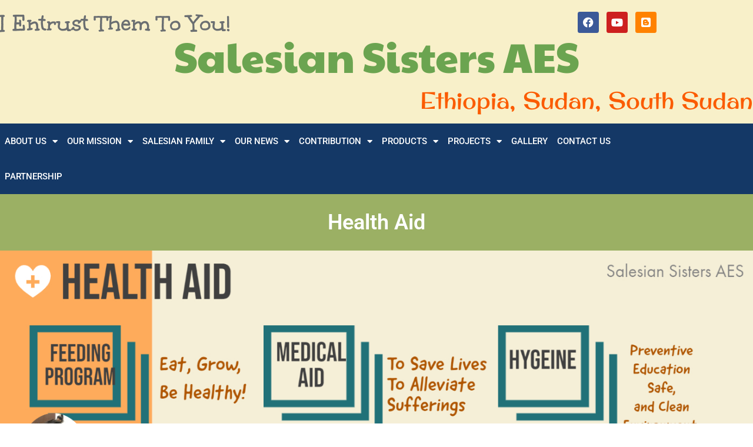

--- FILE ---
content_type: text/html; charset=UTF-8
request_url: http://aesfma.com/health-aid
body_size: 22308
content:
<!DOCTYPE html>
<html lang="en-US">
<head>
	<meta charset="UTF-8">
	<meta name="viewport" content="width=device-width, initial-scale=1.0, viewport-fit=cover" />		<script>(function(html){html.className = html.className.replace(/\bno-js\b/,'js')})(document.documentElement);</script>
<title>Health Aid &#8211; SalesianSistersAES</title>
<meta name='robots' content='max-image-preview:large' />
<link rel='dns-prefetch' href='//fonts.googleapis.com' />
<link rel="alternate" type="application/rss+xml" title="SalesianSistersAES &raquo; Feed" href="http://aesfma.com/feed" />
<link rel="alternate" type="application/rss+xml" title="SalesianSistersAES &raquo; Comments Feed" href="http://aesfma.com/comments/feed" />
<link rel="alternate" type="text/calendar" title="SalesianSistersAES &raquo; iCal Feed" href="http://aesfma.com/events/?ical=1" />
<link rel="alternate" title="oEmbed (JSON)" type="application/json+oembed" href="http://aesfma.com/wp-json/oembed/1.0/embed?url=http%3A%2F%2Faesfma.com%2Fhealth-aid" />
<link rel="alternate" title="oEmbed (XML)" type="text/xml+oembed" href="http://aesfma.com/wp-json/oembed/1.0/embed?url=http%3A%2F%2Faesfma.com%2Fhealth-aid&#038;format=xml" />
<style id='wp-img-auto-sizes-contain-inline-css' type='text/css'>
img:is([sizes=auto i],[sizes^="auto," i]){contain-intrinsic-size:3000px 1500px}
/*# sourceURL=wp-img-auto-sizes-contain-inline-css */
</style>
<style id='wp-emoji-styles-inline-css' type='text/css'>

	img.wp-smiley, img.emoji {
		display: inline !important;
		border: none !important;
		box-shadow: none !important;
		height: 1em !important;
		width: 1em !important;
		margin: 0 0.07em !important;
		vertical-align: -0.1em !important;
		background: none !important;
		padding: 0 !important;
	}
/*# sourceURL=wp-emoji-styles-inline-css */
</style>
<style id='classic-theme-styles-inline-css' type='text/css'>
/*! This file is auto-generated */
.wp-block-button__link{color:#fff;background-color:#32373c;border-radius:9999px;box-shadow:none;text-decoration:none;padding:calc(.667em + 2px) calc(1.333em + 2px);font-size:1.125em}.wp-block-file__button{background:#32373c;color:#fff;text-decoration:none}
/*# sourceURL=/wp-includes/css/classic-themes.min.css */
</style>
<style id='global-styles-inline-css' type='text/css'>
:root{--wp--preset--aspect-ratio--square: 1;--wp--preset--aspect-ratio--4-3: 4/3;--wp--preset--aspect-ratio--3-4: 3/4;--wp--preset--aspect-ratio--3-2: 3/2;--wp--preset--aspect-ratio--2-3: 2/3;--wp--preset--aspect-ratio--16-9: 16/9;--wp--preset--aspect-ratio--9-16: 9/16;--wp--preset--color--black: #000000;--wp--preset--color--cyan-bluish-gray: #abb8c3;--wp--preset--color--white: #ffffff;--wp--preset--color--pale-pink: #f78da7;--wp--preset--color--vivid-red: #cf2e2e;--wp--preset--color--luminous-vivid-orange: #ff6900;--wp--preset--color--luminous-vivid-amber: #fcb900;--wp--preset--color--light-green-cyan: #7bdcb5;--wp--preset--color--vivid-green-cyan: #00d084;--wp--preset--color--pale-cyan-blue: #8ed1fc;--wp--preset--color--vivid-cyan-blue: #0693e3;--wp--preset--color--vivid-purple: #9b51e0;--wp--preset--color--eighty-black: #151515;--wp--preset--color--sixty-five-black: #151515;--wp--preset--color--gray: #444444;--wp--preset--color--medium-gray: #7b7b7b;--wp--preset--color--light-gray: #f8f8f8;--wp--preset--color--dark-yellow: #ffa751;--wp--preset--color--yellow: #f9a926;--wp--preset--gradient--vivid-cyan-blue-to-vivid-purple: linear-gradient(135deg,rgb(6,147,227) 0%,rgb(155,81,224) 100%);--wp--preset--gradient--light-green-cyan-to-vivid-green-cyan: linear-gradient(135deg,rgb(122,220,180) 0%,rgb(0,208,130) 100%);--wp--preset--gradient--luminous-vivid-amber-to-luminous-vivid-orange: linear-gradient(135deg,rgb(252,185,0) 0%,rgb(255,105,0) 100%);--wp--preset--gradient--luminous-vivid-orange-to-vivid-red: linear-gradient(135deg,rgb(255,105,0) 0%,rgb(207,46,46) 100%);--wp--preset--gradient--very-light-gray-to-cyan-bluish-gray: linear-gradient(135deg,rgb(238,238,238) 0%,rgb(169,184,195) 100%);--wp--preset--gradient--cool-to-warm-spectrum: linear-gradient(135deg,rgb(74,234,220) 0%,rgb(151,120,209) 20%,rgb(207,42,186) 40%,rgb(238,44,130) 60%,rgb(251,105,98) 80%,rgb(254,248,76) 100%);--wp--preset--gradient--blush-light-purple: linear-gradient(135deg,rgb(255,206,236) 0%,rgb(152,150,240) 100%);--wp--preset--gradient--blush-bordeaux: linear-gradient(135deg,rgb(254,205,165) 0%,rgb(254,45,45) 50%,rgb(107,0,62) 100%);--wp--preset--gradient--luminous-dusk: linear-gradient(135deg,rgb(255,203,112) 0%,rgb(199,81,192) 50%,rgb(65,88,208) 100%);--wp--preset--gradient--pale-ocean: linear-gradient(135deg,rgb(255,245,203) 0%,rgb(182,227,212) 50%,rgb(51,167,181) 100%);--wp--preset--gradient--electric-grass: linear-gradient(135deg,rgb(202,248,128) 0%,rgb(113,206,126) 100%);--wp--preset--gradient--midnight: linear-gradient(135deg,rgb(2,3,129) 0%,rgb(40,116,252) 100%);--wp--preset--font-size--small: 13px;--wp--preset--font-size--medium: 20px;--wp--preset--font-size--large: 42px;--wp--preset--font-size--x-large: 42px;--wp--preset--font-size--normal: 18px;--wp--preset--font-size--huge: 56px;--wp--preset--spacing--20: 0.44rem;--wp--preset--spacing--30: 0.67rem;--wp--preset--spacing--40: 1rem;--wp--preset--spacing--50: 1.5rem;--wp--preset--spacing--60: 2.25rem;--wp--preset--spacing--70: 3.38rem;--wp--preset--spacing--80: 5.06rem;--wp--preset--shadow--natural: 6px 6px 9px rgba(0, 0, 0, 0.2);--wp--preset--shadow--deep: 12px 12px 50px rgba(0, 0, 0, 0.4);--wp--preset--shadow--sharp: 6px 6px 0px rgba(0, 0, 0, 0.2);--wp--preset--shadow--outlined: 6px 6px 0px -3px rgb(255, 255, 255), 6px 6px rgb(0, 0, 0);--wp--preset--shadow--crisp: 6px 6px 0px rgb(0, 0, 0);}:where(.is-layout-flex){gap: 0.5em;}:where(.is-layout-grid){gap: 0.5em;}body .is-layout-flex{display: flex;}.is-layout-flex{flex-wrap: wrap;align-items: center;}.is-layout-flex > :is(*, div){margin: 0;}body .is-layout-grid{display: grid;}.is-layout-grid > :is(*, div){margin: 0;}:where(.wp-block-columns.is-layout-flex){gap: 2em;}:where(.wp-block-columns.is-layout-grid){gap: 2em;}:where(.wp-block-post-template.is-layout-flex){gap: 1.25em;}:where(.wp-block-post-template.is-layout-grid){gap: 1.25em;}.has-black-color{color: var(--wp--preset--color--black) !important;}.has-cyan-bluish-gray-color{color: var(--wp--preset--color--cyan-bluish-gray) !important;}.has-white-color{color: var(--wp--preset--color--white) !important;}.has-pale-pink-color{color: var(--wp--preset--color--pale-pink) !important;}.has-vivid-red-color{color: var(--wp--preset--color--vivid-red) !important;}.has-luminous-vivid-orange-color{color: var(--wp--preset--color--luminous-vivid-orange) !important;}.has-luminous-vivid-amber-color{color: var(--wp--preset--color--luminous-vivid-amber) !important;}.has-light-green-cyan-color{color: var(--wp--preset--color--light-green-cyan) !important;}.has-vivid-green-cyan-color{color: var(--wp--preset--color--vivid-green-cyan) !important;}.has-pale-cyan-blue-color{color: var(--wp--preset--color--pale-cyan-blue) !important;}.has-vivid-cyan-blue-color{color: var(--wp--preset--color--vivid-cyan-blue) !important;}.has-vivid-purple-color{color: var(--wp--preset--color--vivid-purple) !important;}.has-black-background-color{background-color: var(--wp--preset--color--black) !important;}.has-cyan-bluish-gray-background-color{background-color: var(--wp--preset--color--cyan-bluish-gray) !important;}.has-white-background-color{background-color: var(--wp--preset--color--white) !important;}.has-pale-pink-background-color{background-color: var(--wp--preset--color--pale-pink) !important;}.has-vivid-red-background-color{background-color: var(--wp--preset--color--vivid-red) !important;}.has-luminous-vivid-orange-background-color{background-color: var(--wp--preset--color--luminous-vivid-orange) !important;}.has-luminous-vivid-amber-background-color{background-color: var(--wp--preset--color--luminous-vivid-amber) !important;}.has-light-green-cyan-background-color{background-color: var(--wp--preset--color--light-green-cyan) !important;}.has-vivid-green-cyan-background-color{background-color: var(--wp--preset--color--vivid-green-cyan) !important;}.has-pale-cyan-blue-background-color{background-color: var(--wp--preset--color--pale-cyan-blue) !important;}.has-vivid-cyan-blue-background-color{background-color: var(--wp--preset--color--vivid-cyan-blue) !important;}.has-vivid-purple-background-color{background-color: var(--wp--preset--color--vivid-purple) !important;}.has-black-border-color{border-color: var(--wp--preset--color--black) !important;}.has-cyan-bluish-gray-border-color{border-color: var(--wp--preset--color--cyan-bluish-gray) !important;}.has-white-border-color{border-color: var(--wp--preset--color--white) !important;}.has-pale-pink-border-color{border-color: var(--wp--preset--color--pale-pink) !important;}.has-vivid-red-border-color{border-color: var(--wp--preset--color--vivid-red) !important;}.has-luminous-vivid-orange-border-color{border-color: var(--wp--preset--color--luminous-vivid-orange) !important;}.has-luminous-vivid-amber-border-color{border-color: var(--wp--preset--color--luminous-vivid-amber) !important;}.has-light-green-cyan-border-color{border-color: var(--wp--preset--color--light-green-cyan) !important;}.has-vivid-green-cyan-border-color{border-color: var(--wp--preset--color--vivid-green-cyan) !important;}.has-pale-cyan-blue-border-color{border-color: var(--wp--preset--color--pale-cyan-blue) !important;}.has-vivid-cyan-blue-border-color{border-color: var(--wp--preset--color--vivid-cyan-blue) !important;}.has-vivid-purple-border-color{border-color: var(--wp--preset--color--vivid-purple) !important;}.has-vivid-cyan-blue-to-vivid-purple-gradient-background{background: var(--wp--preset--gradient--vivid-cyan-blue-to-vivid-purple) !important;}.has-light-green-cyan-to-vivid-green-cyan-gradient-background{background: var(--wp--preset--gradient--light-green-cyan-to-vivid-green-cyan) !important;}.has-luminous-vivid-amber-to-luminous-vivid-orange-gradient-background{background: var(--wp--preset--gradient--luminous-vivid-amber-to-luminous-vivid-orange) !important;}.has-luminous-vivid-orange-to-vivid-red-gradient-background{background: var(--wp--preset--gradient--luminous-vivid-orange-to-vivid-red) !important;}.has-very-light-gray-to-cyan-bluish-gray-gradient-background{background: var(--wp--preset--gradient--very-light-gray-to-cyan-bluish-gray) !important;}.has-cool-to-warm-spectrum-gradient-background{background: var(--wp--preset--gradient--cool-to-warm-spectrum) !important;}.has-blush-light-purple-gradient-background{background: var(--wp--preset--gradient--blush-light-purple) !important;}.has-blush-bordeaux-gradient-background{background: var(--wp--preset--gradient--blush-bordeaux) !important;}.has-luminous-dusk-gradient-background{background: var(--wp--preset--gradient--luminous-dusk) !important;}.has-pale-ocean-gradient-background{background: var(--wp--preset--gradient--pale-ocean) !important;}.has-electric-grass-gradient-background{background: var(--wp--preset--gradient--electric-grass) !important;}.has-midnight-gradient-background{background: var(--wp--preset--gradient--midnight) !important;}.has-small-font-size{font-size: var(--wp--preset--font-size--small) !important;}.has-medium-font-size{font-size: var(--wp--preset--font-size--medium) !important;}.has-large-font-size{font-size: var(--wp--preset--font-size--large) !important;}.has-x-large-font-size{font-size: var(--wp--preset--font-size--x-large) !important;}
:where(.wp-block-post-template.is-layout-flex){gap: 1.25em;}:where(.wp-block-post-template.is-layout-grid){gap: 1.25em;}
:where(.wp-block-term-template.is-layout-flex){gap: 1.25em;}:where(.wp-block-term-template.is-layout-grid){gap: 1.25em;}
:where(.wp-block-columns.is-layout-flex){gap: 2em;}:where(.wp-block-columns.is-layout-grid){gap: 2em;}
:root :where(.wp-block-pullquote){font-size: 1.5em;line-height: 1.6;}
/*# sourceURL=global-styles-inline-css */
</style>
<link rel='stylesheet' id='wordpress-popular-posts-css-css' href='http://aesfma.com/core/modules/4c8108552e/assets/css/wpp.css' type='text/css' media='all' />
<link rel='stylesheet' id='signify-style-css' href='http://aesfma.com/core/views/978daa322e/design.css' type='text/css' media='all' />
<link rel='stylesheet' id='signify-education-style-css' href='http://aesfma.com/core/views/d3fe5879ff/design.css' type='text/css' media='all' />
<link rel='stylesheet' id='signify-fonts-css' href='https://fonts.googleapis.com/css?family=Open+Sans%7CPlayfair+Display&#038;subset=latin%2Clatin-ext' type='text/css' media='all' />
<link rel='stylesheet' id='signify-block-style-css' href='http://aesfma.com/core/views/978daa322e/css/blocks.css' type='text/css' media='all' />
<link rel='stylesheet' id='font-awesome-css' href='http://aesfma.com/core/modules/f65f29574d/assets/lib/font-awesome/css/font-awesome.min.css' type='text/css' media='all' />
<link rel='stylesheet' id='wp-members-css' href='http://aesfma.com/core/modules/738ae86b17/assets/css/forms/generic-no-float.min.css' type='text/css' media='all' />
<link rel='stylesheet' id='elementor-frontend-css' href='http://aesfma.com/core/modules/f65f29574d/assets/css/frontend.min.css' type='text/css' media='all' />
<link rel='stylesheet' id='widget-nav-menu-css' href='http://aesfma.com/core/modules/ccc473c329/assets/css/widget-nav-menu.min.css' type='text/css' media='all' />
<link rel='stylesheet' id='e-sticky-css' href='http://aesfma.com/core/modules/ccc473c329/assets/css/modules/sticky.min.css' type='text/css' media='all' />
<link rel='stylesheet' id='widget-social-icons-css' href='http://aesfma.com/core/modules/f65f29574d/assets/css/widget-social-icons.min.css' type='text/css' media='all' />
<link rel='stylesheet' id='e-apple-webkit-css' href='http://aesfma.com/core/modules/f65f29574d/assets/css/conditionals/apple-webkit.min.css' type='text/css' media='all' />
<link rel='stylesheet' id='widget-image-css' href='http://aesfma.com/core/modules/f65f29574d/assets/css/widget-image.min.css' type='text/css' media='all' />
<link rel='stylesheet' id='widget-heading-css' href='http://aesfma.com/core/modules/f65f29574d/assets/css/widget-heading.min.css' type='text/css' media='all' />
<link rel='stylesheet' id='elementor-icons-css' href='http://aesfma.com/core/modules/f65f29574d/assets/lib/eicons/css/elementor-icons.min.css' type='text/css' media='all' />
<link rel='stylesheet' id='elementor-post-42524-css' href='http://aesfma.com/storage/elementor/css/post-42524.css' type='text/css' media='all' />
<link rel='stylesheet' id='elementor-post-44652-css' href='http://aesfma.com/storage/elementor/css/post-44652.css' type='text/css' media='all' />
<link rel='stylesheet' id='elementor-post-44013-css' href='http://aesfma.com/storage/elementor/css/post-44013.css' type='text/css' media='all' />
<link rel='stylesheet' id='elementor-post-43184-css' href='http://aesfma.com/storage/elementor/css/post-43184.css' type='text/css' media='all' />
<link rel='stylesheet' id='cosmosfarm-members-default-css' href='http://aesfma.com/core/modules/a323dab5ef/skin/default/style.css' type='text/css' media='all' />
<link rel='stylesheet' id='kboard-comments-skin-default-css' href='http://aesfma.com/core/modules/4fa7a6da42/skin/default/style.css' type='text/css' media='all' />
<link rel='stylesheet' id='kboard-editor-media-css' href='http://aesfma.com/core/modules/00fe7bf417/template/css/editor_media.css' type='text/css' media='all' />
<link rel='stylesheet' id='kboard-skin-pure-gallery-css' href='http://aesfma.com/core/modules/00fe7bf417/skin/pure-gallery/style.css' type='text/css' media='all' />
<link rel='stylesheet' id='kboard-skin-download-css' href='http://aesfma.com/core/modules/00fe7bf417/skin/download/style.css' type='text/css' media='all' />
<link rel='stylesheet' id='kboard-skin-default-css' href='http://aesfma.com/core/modules/00fe7bf417/skin/default/style.css' type='text/css' media='all' />
<link rel='stylesheet' id='kboard-skin-avatar-css' href='http://aesfma.com/core/modules/00fe7bf417/skin/avatar/style.css' type='text/css' media='all' />
<link rel='stylesheet' id='elementor-gf-local-roboto-css' href='http://aesfma.com/storage/elementor/google-fonts/css/roboto.css' type='text/css' media='all' />
<link rel='stylesheet' id='elementor-gf-local-robotoslab-css' href='http://aesfma.com/storage/elementor/google-fonts/css/robotoslab.css' type='text/css' media='all' />
<link rel='stylesheet' id='elementor-gf-local-unkempt-css' href='http://aesfma.com/storage/elementor/google-fonts/css/unkempt.css' type='text/css' media='all' />
<link rel='stylesheet' id='elementor-gf-local-paytoneone-css' href='http://aesfma.com/storage/elementor/google-fonts/css/paytoneone.css' type='text/css' media='all' />
<link rel='stylesheet' id='elementor-gf-local-originalsurfer-css' href='http://aesfma.com/storage/elementor/google-fonts/css/originalsurfer.css' type='text/css' media='all' />
<link rel='stylesheet' id='elementor-icons-shared-0-css' href='http://aesfma.com/core/modules/f65f29574d/assets/lib/font-awesome/css/fontawesome.min.css' type='text/css' media='all' />
<link rel='stylesheet' id='elementor-icons-fa-solid-css' href='http://aesfma.com/core/modules/f65f29574d/assets/lib/font-awesome/css/solid.min.css' type='text/css' media='all' />
<link rel='stylesheet' id='elementor-icons-fa-brands-css' href='http://aesfma.com/core/modules/f65f29574d/assets/lib/font-awesome/css/brands.min.css' type='text/css' media='all' />
<script type="text/javascript" src="http://aesfma.com/core/modules/b1411b0c6d/js/cookies.js" id="ionos-assistant-wp-cookies-js"></script>
<script type="application/json" id="wpp-json">
/* <![CDATA[ */
{"sampling_active":0,"sampling_rate":100,"ajax_url":"http:\/\/aesfma.com\/wp-json\/wordpress-popular-posts\/v1\/popular-posts","api_url":"http:\/\/aesfma.com\/wp-json\/wordpress-popular-posts","ID":44652,"token":"81dcc8d9a2","lang":0,"debug":0}
//# sourceURL=wpp-json
/* ]]> */
</script>
<script type="text/javascript" src="http://aesfma.com/core/modules/4c8108552e/assets/js/wpp.min.js" id="wpp-js-js"></script>
<script type="text/javascript" src="http://aesfma.com/lib/js/jquery/jquery.min.js" id="jquery-core-js"></script>
<script type="text/javascript" src="http://aesfma.com/lib/js/jquery/jquery-migrate.min.js" id="jquery-migrate-js"></script>
<link rel="canonical" href="http://aesfma.com/health-aid" />
<link rel='shortlink' href='http://aesfma.com/?p=44652' />
		<script type="text/javascript">
			//<![CDATA[
			var show_msg = '1';
			if (show_msg !== '0') {
				var options = {view_src: "View Source is disabled!", inspect_elem: "Inspect Element is disabled!", right_click: "Right click is disabled!", copy_cut_paste_content: "Cut/Copy/Paste is disabled!", image_drop: "Image Drag-n-Drop is disabled!" }
			} else {
				var options = '';
			}

         	function nocontextmenu(e) { return false; }
         	document.oncontextmenu = nocontextmenu;
         	document.ondragstart = function() { return false;}

			document.onmousedown = function (event) {
				event = (event || window.event);
				if (event.keyCode === 123) {
					if (show_msg !== '0') {show_toast('inspect_elem');}
					return false;
				}
			}
			document.onkeydown = function (event) {
				event = (event || window.event);
				//alert(event.keyCode);   return false;
				if (event.keyCode === 123 ||
						event.ctrlKey && event.shiftKey && event.keyCode === 73 ||
						event.ctrlKey && event.shiftKey && event.keyCode === 75) {
					if (show_msg !== '0') {show_toast('inspect_elem');}
					return false;
				}
				if (event.ctrlKey && event.keyCode === 85) {
					if (show_msg !== '0') {show_toast('view_src');}
					return false;
				}
			}
			function addMultiEventListener(element, eventNames, listener) {
				var events = eventNames.split(' ');
				for (var i = 0, iLen = events.length; i < iLen; i++) {
					element.addEventListener(events[i], function (e) {
						e.preventDefault();
						if (show_msg !== '0') {
							show_toast(listener);
						}
					});
				}
			}
			addMultiEventListener(document, 'contextmenu', 'right_click');
			addMultiEventListener(document, 'cut copy paste print', 'copy_cut_paste_content');
			addMultiEventListener(document, 'drag drop', 'image_drop');
			function show_toast(text) {
				var x = document.getElementById("amm_drcfw_toast_msg");
				x.innerHTML = eval('options.' + text);
				x.className = "show";
				setTimeout(function () {
					x.className = x.className.replace("show", "")
				}, 3000);
			}
		//]]>
		</script>
		<style type="text/css">body * :not(input):not(textarea){user-select:none !important; -webkit-touch-callout: none !important;  -webkit-user-select: none !important; -moz-user-select:none !important; -khtml-user-select:none !important; -ms-user-select: none !important;}#amm_drcfw_toast_msg{visibility:hidden;min-width:250px;margin-left:-125px;background-color:#333;color:#fff;text-align:center;border-radius:2px;padding:16px;position:fixed;z-index:999;left:50%;bottom:30px;font-size:17px}#amm_drcfw_toast_msg.show{visibility:visible;-webkit-animation:fadein .5s,fadeout .5s 2.5s;animation:fadein .5s,fadeout .5s 2.5s}@-webkit-keyframes fadein{from{bottom:0;opacity:0}to{bottom:30px;opacity:1}}@keyframes fadein{from{bottom:0;opacity:0}to{bottom:30px;opacity:1}}@-webkit-keyframes fadeout{from{bottom:30px;opacity:1}to{bottom:0;opacity:0}}@keyframes fadeout{from{bottom:30px;opacity:1}to{bottom:0;opacity:0}}</style>
		<meta name="tec-api-version" content="v1"><meta name="tec-api-origin" content="http://aesfma.com"><link rel="alternate" href="http://aesfma.com/wp-json/tribe/events/v1/" />            <style id="wpp-loading-animation-styles">@-webkit-keyframes bgslide{from{background-position-x:0}to{background-position-x:-200%}}@keyframes bgslide{from{background-position-x:0}to{background-position-x:-200%}}.wpp-widget-placeholder,.wpp-widget-block-placeholder{margin:0 auto;width:60px;height:3px;background:#dd3737;background:linear-gradient(90deg,#dd3737 0%,#571313 10%,#dd3737 100%);background-size:200% auto;border-radius:3px;-webkit-animation:bgslide 1s infinite linear;animation:bgslide 1s infinite linear}</style>
            
			<style>
				.e-con.e-parent:nth-of-type(n+4):not(.e-lazyloaded):not(.e-no-lazyload),
				.e-con.e-parent:nth-of-type(n+4):not(.e-lazyloaded):not(.e-no-lazyload) * {
					background-image: none !important;
				}
				@media screen and (max-height: 1024px) {
					.e-con.e-parent:nth-of-type(n+3):not(.e-lazyloaded):not(.e-no-lazyload),
					.e-con.e-parent:nth-of-type(n+3):not(.e-lazyloaded):not(.e-no-lazyload) * {
						background-image: none !important;
					}
				}
				@media screen and (max-height: 640px) {
					.e-con.e-parent:nth-of-type(n+2):not(.e-lazyloaded):not(.e-no-lazyload),
					.e-con.e-parent:nth-of-type(n+2):not(.e-lazyloaded):not(.e-no-lazyload) * {
						background-image: none !important;
					}
				}
			</style>
			<style type="text/css">.broken_link, a.broken_link {
	text-decoration: line-through;
}</style>		<style type="text/css">
					.site-title a,
			.site-description {
				position: absolute;
				clip: rect(1px, 1px, 1px, 1px);
			}
				</style>
		<link rel="icon" href="http://aesfma.com/storage/2021/03/cropped-aesfma_favicon-32x32.png" sizes="32x32" />
<link rel="icon" href="http://aesfma.com/storage/2021/03/cropped-aesfma_favicon-192x192.png" sizes="192x192" />
<link rel="apple-touch-icon" href="http://aesfma.com/storage/2021/03/cropped-aesfma_favicon-180x180.png" />
<meta name="msapplication-TileImage" content="http://aesfma.com/storage/2021/03/cropped-aesfma_favicon-270x270.png" />
</head>
<body class="wp-singular page-template page-template-elementor_header_footer page page-id-44652 wp-custom-logo wp-embed-responsive wp-theme-signify wp-child-theme-signify-education tribe-no-js group-blog fluid-layout navigation-classic no-sidebar full-width-layout excerpt header-media-fluid header-media-text-disabled has-header-image color-scheme-default menu-type-classic menu-style-full-width elementor-default elementor-template-full-width elementor-kit-42524 elementor-page elementor-page-44652 header-style-two">
		<div data-elementor-type="header" data-elementor-id="44013" class="elementor elementor-44013 elementor-location-header" data-elementor-post-type="elementor_library">
					<nav class="elementor-section elementor-top-section elementor-element elementor-element-678e81c elementor-section-content-middle elementor-section-stretched elementor-hidden-desktop elementor-hidden-tablet elementor-section-boxed elementor-section-height-default elementor-section-height-default" data-id="678e81c" data-element_type="section" data-settings="{&quot;background_background&quot;:&quot;classic&quot;,&quot;sticky&quot;:&quot;top&quot;,&quot;stretch_section&quot;:&quot;section-stretched&quot;,&quot;sticky_on&quot;:[&quot;desktop&quot;,&quot;tablet&quot;,&quot;mobile&quot;],&quot;sticky_offset&quot;:0,&quot;sticky_effects_offset&quot;:0,&quot;sticky_anchor_link_offset&quot;:0}">
							<div class="elementor-background-overlay"></div>
							<div class="elementor-container elementor-column-gap-no">
					<div class="elementor-column elementor-col-50 elementor-top-column elementor-element elementor-element-0eb2c9f" data-id="0eb2c9f" data-element_type="column" data-settings="{&quot;background_background&quot;:&quot;classic&quot;}">
			<div class="elementor-widget-wrap elementor-element-populated">
						<div class="elementor-element elementor-element-970533f elementor-nav-menu--stretch elementor-nav-menu__align-start elementor-nav-menu--dropdown-tablet elementor-nav-menu__text-align-aside elementor-nav-menu--toggle elementor-nav-menu--burger elementor-widget elementor-widget-nav-menu" data-id="970533f" data-element_type="widget" data-settings="{&quot;full_width&quot;:&quot;stretch&quot;,&quot;layout&quot;:&quot;horizontal&quot;,&quot;submenu_icon&quot;:{&quot;value&quot;:&quot;&lt;i class=\&quot;fas fa-caret-down\&quot;&gt;&lt;\/i&gt;&quot;,&quot;library&quot;:&quot;fa-solid&quot;},&quot;toggle&quot;:&quot;burger&quot;}" data-widget_type="nav-menu.default">
				<div class="elementor-widget-container">
								<nav aria-label="Menu" class="elementor-nav-menu--main elementor-nav-menu__container elementor-nav-menu--layout-horizontal e--pointer-background e--animation-fade">
				<ul id="menu-1-970533f" class="elementor-nav-menu"><li class="menu-item menu-item-type-custom menu-item-object-custom menu-item-has-children menu-item-43161"><a href="#" class="elementor-item elementor-item-anchor">About Us</a>
<ul class="sub-menu elementor-nav-menu--dropdown">
	<li class="menu-item menu-item-type-post_type menu-item-object-page menu-item-43898"><a href="http://aesfma.com/daughters-of-mary-help-of-christians" class="elementor-sub-item">Daughters of Mary Help of Christians</a></li>
	<li class="menu-item menu-item-type-post_type menu-item-object-page menu-item-43897"><a href="http://aesfma.com/salesian-sisters-aes" class="elementor-sub-item">Salesian Sisters AES</a></li>
	<li class="menu-item menu-item-type-post_type menu-item-object-page menu-item-43896"><a href="http://aesfma.com/vocation" class="elementor-sub-item">Vocation</a></li>
</ul>
</li>
<li class="menu-item menu-item-type-custom menu-item-object-custom menu-item-has-children menu-item-43162"><a href="#" class="elementor-item elementor-item-anchor">Our Mission</a>
<ul class="sub-menu elementor-nav-menu--dropdown">
	<li class="menu-item menu-item-type-custom menu-item-object-custom menu-item-has-children menu-item-43163"><a href="#" class="elementor-sub-item elementor-item-anchor">Ethiopia</a>
	<ul class="sub-menu elementor-nav-menu--dropdown">
		<li class="menu-item menu-item-type-post_type menu-item-object-page menu-item-43159"><a href="http://aesfma.com/addis-ababa" class="elementor-sub-item">Provincial House</a></li>
		<li class="menu-item menu-item-type-post_type menu-item-object-page menu-item-44076"><a href="http://aesfma.com/bole-bulbula" class="elementor-sub-item">Bole Bulbula</a></li>
		<li class="menu-item menu-item-type-post_type menu-item-object-page menu-item-43157"><a href="http://aesfma.com/gubrie" class="elementor-sub-item">Gubrie</a></li>
		<li class="menu-item menu-item-type-post_type menu-item-object-page menu-item-43158"><a href="http://aesfma.com/zway" class="elementor-sub-item">Zway</a></li>
		<li class="menu-item menu-item-type-post_type menu-item-object-page menu-item-43156"><a href="http://aesfma.com/dilla" class="elementor-sub-item">Dilla</a></li>
		<li class="menu-item menu-item-type-post_type menu-item-object-page menu-item-43155"><a href="http://aesfma.com/adwa" class="elementor-sub-item">Adwa</a></li>
	</ul>
</li>
	<li class="menu-item menu-item-type-custom menu-item-object-custom menu-item-has-children menu-item-43164"><a href="#" class="elementor-sub-item elementor-item-anchor">Sudan</a>
	<ul class="sub-menu elementor-nav-menu--dropdown">
		<li class="menu-item menu-item-type-post_type menu-item-object-page menu-item-43152"><a href="http://aesfma.com/khartoum" class="elementor-sub-item">Khartoum</a></li>
	</ul>
</li>
	<li class="menu-item menu-item-type-custom menu-item-object-custom menu-item-has-children menu-item-43165"><a href="#" class="elementor-sub-item elementor-item-anchor">South Sudan</a>
	<ul class="sub-menu elementor-nav-menu--dropdown">
		<li class="menu-item menu-item-type-post_type menu-item-object-page menu-item-43153"><a href="http://aesfma.com/wau" class="elementor-sub-item">Wau</a></li>
		<li class="menu-item menu-item-type-post_type menu-item-object-page menu-item-43154"><a href="http://aesfma.com/gumbo" class="elementor-sub-item">Juba</a></li>
		<li class="menu-item menu-item-type-post_type menu-item-object-page menu-item-43172"><a href="http://aesfma.com/tonj" class="elementor-sub-item">Tonj</a></li>
	</ul>
</li>
</ul>
</li>
<li class="menu-item menu-item-type-custom menu-item-object-custom menu-item-has-children menu-item-44614"><a href="#" class="elementor-item elementor-item-anchor">Salesian Family</a>
<ul class="sub-menu elementor-nav-menu--dropdown">
	<li class="menu-item menu-item-type-post_type menu-item-object-page menu-item-44617"><a href="http://aesfma.com/salesian-cooperator" class="elementor-sub-item">Salesian Cooperator</a></li>
	<li class="menu-item menu-item-type-post_type menu-item-object-page menu-item-44616"><a href="http://aesfma.com/past-pupils" class="elementor-sub-item">Past Pupils</a></li>
	<li class="menu-item menu-item-type-post_type menu-item-object-page menu-item-44615"><a href="http://aesfma.com/salesian-youth-movement" class="elementor-sub-item">Salesian Youth Movement</a></li>
</ul>
</li>
<li class="menu-item menu-item-type-custom menu-item-object-custom menu-item-has-children menu-item-43992"><a href="#" class="elementor-item elementor-item-anchor">Our News</a>
<ul class="sub-menu elementor-nav-menu--dropdown">
	<li class="menu-item menu-item-type-post_type menu-item-object-page menu-item-43149"><a href="http://aesfma.com/newsletter" class="elementor-sub-item">News</a></li>
	<li class="menu-item menu-item-type-post_type menu-item-object-page menu-item-43148"><a href="http://aesfma.com/archives" class="elementor-sub-item">Past News</a></li>
</ul>
</li>
<li class="menu-item menu-item-type-custom menu-item-object-custom menu-item-has-children menu-item-43166"><a href="#" class="elementor-item elementor-item-anchor">Contribution</a>
<ul class="sub-menu elementor-nav-menu--dropdown">
	<li class="menu-item menu-item-type-post_type menu-item-object-page menu-item-43151"><a href="http://aesfma.com/donation" class="elementor-sub-item">Donation</a></li>
	<li class="menu-item menu-item-type-post_type menu-item-object-page menu-item-43150"><a href="http://aesfma.com/adoption" class="elementor-sub-item">Volunteering</a></li>
</ul>
</li>
<li class="menu-item menu-item-type-custom menu-item-object-custom menu-item-has-children menu-item-45152"><a href="#" class="elementor-item elementor-item-anchor">Products</a>
<ul class="sub-menu elementor-nav-menu--dropdown">
	<li class="menu-item menu-item-type-post_type menu-item-object-page menu-item-45163"><a href="http://aesfma.com/mazzarello-women-cooperative-in-gumbo" class="elementor-sub-item">Mazzarello Women Cooperative in Gumbo</a></li>
	<li class="menu-item menu-item-type-post_type menu-item-object-page menu-item-45536"><a href="http://aesfma.com/taste-of-africa-in-gubrie-2" class="elementor-sub-item">Taste of Africa in Gubrie</a></li>
</ul>
</li>
<li class="menu-item menu-item-type-custom menu-item-object-custom current-menu-ancestor menu-item-has-children menu-item-43993"><a href="#" class="elementor-item elementor-item-anchor">Projects</a>
<ul class="sub-menu elementor-nav-menu--dropdown">
	<li class="menu-item menu-item-type-post_type menu-item-object-page current-menu-ancestor current-menu-parent current_page_parent current_page_ancestor menu-item-has-children menu-item-43146"><a href="http://aesfma.com/projects-2" class="elementor-sub-item">Our Projects</a>
	<ul class="sub-menu elementor-nav-menu--dropdown">
		<li class="menu-item menu-item-type-post_type menu-item-object-page menu-item-44662"><a href="http://aesfma.com/education" class="elementor-sub-item">Education</a></li>
		<li class="menu-item menu-item-type-post_type menu-item-object-page current-menu-item page_item page-item-44652 current_page_item menu-item-44660"><a href="http://aesfma.com/health-aid" aria-current="page" class="elementor-sub-item elementor-item-active">Health Aid</a></li>
		<li class="menu-item menu-item-type-post_type menu-item-object-page menu-item-44659"><a href="http://aesfma.com/eco-friendly-solution" class="elementor-sub-item">Eco-Friendly Solution</a></li>
		<li class="menu-item menu-item-type-post_type menu-item-object-page menu-item-44661"><a href="http://aesfma.com/livelihood" class="elementor-sub-item">Livelihood</a></li>
		<li class="menu-item menu-item-type-post_type menu-item-object-page menu-item-44658"><a href="http://aesfma.com/rural-developments" class="elementor-sub-item">Rural Developments</a></li>
	</ul>
</li>
	<li class="menu-item menu-item-type-post_type menu-item-object-page menu-item-44005"><a href="http://aesfma.com/ongoing-projects-2" class="elementor-sub-item">Ongoing Projects</a></li>
	<li class="menu-item menu-item-type-post_type menu-item-object-page menu-item-44004"><a href="http://aesfma.com/annual-reports" class="elementor-sub-item">Annual Reports</a></li>
</ul>
</li>
<li class="menu-item menu-item-type-post_type menu-item-object-page menu-item-43147"><a href="http://aesfma.com/gallery" class="elementor-item">Gallery</a></li>
<li class="menu-item menu-item-type-post_type menu-item-object-page menu-item-43307"><a href="http://aesfma.com/contact-us-2" class="elementor-item">Contact Us</a></li>
<li class="menu-item menu-item-type-post_type menu-item-object-page menu-item-43859"><a href="http://aesfma.com/link" class="elementor-item">Partnership</a></li>
</ul>			</nav>
					<div class="elementor-menu-toggle" role="button" tabindex="0" aria-label="Menu Toggle" aria-expanded="false">
			<i aria-hidden="true" role="presentation" class="elementor-menu-toggle__icon--open eicon-menu-bar"></i><i aria-hidden="true" role="presentation" class="elementor-menu-toggle__icon--close eicon-close"></i>		</div>
					<nav class="elementor-nav-menu--dropdown elementor-nav-menu__container" aria-hidden="true">
				<ul id="menu-2-970533f" class="elementor-nav-menu"><li class="menu-item menu-item-type-custom menu-item-object-custom menu-item-has-children menu-item-43161"><a href="#" class="elementor-item elementor-item-anchor" tabindex="-1">About Us</a>
<ul class="sub-menu elementor-nav-menu--dropdown">
	<li class="menu-item menu-item-type-post_type menu-item-object-page menu-item-43898"><a href="http://aesfma.com/daughters-of-mary-help-of-christians" class="elementor-sub-item" tabindex="-1">Daughters of Mary Help of Christians</a></li>
	<li class="menu-item menu-item-type-post_type menu-item-object-page menu-item-43897"><a href="http://aesfma.com/salesian-sisters-aes" class="elementor-sub-item" tabindex="-1">Salesian Sisters AES</a></li>
	<li class="menu-item menu-item-type-post_type menu-item-object-page menu-item-43896"><a href="http://aesfma.com/vocation" class="elementor-sub-item" tabindex="-1">Vocation</a></li>
</ul>
</li>
<li class="menu-item menu-item-type-custom menu-item-object-custom menu-item-has-children menu-item-43162"><a href="#" class="elementor-item elementor-item-anchor" tabindex="-1">Our Mission</a>
<ul class="sub-menu elementor-nav-menu--dropdown">
	<li class="menu-item menu-item-type-custom menu-item-object-custom menu-item-has-children menu-item-43163"><a href="#" class="elementor-sub-item elementor-item-anchor" tabindex="-1">Ethiopia</a>
	<ul class="sub-menu elementor-nav-menu--dropdown">
		<li class="menu-item menu-item-type-post_type menu-item-object-page menu-item-43159"><a href="http://aesfma.com/addis-ababa" class="elementor-sub-item" tabindex="-1">Provincial House</a></li>
		<li class="menu-item menu-item-type-post_type menu-item-object-page menu-item-44076"><a href="http://aesfma.com/bole-bulbula" class="elementor-sub-item" tabindex="-1">Bole Bulbula</a></li>
		<li class="menu-item menu-item-type-post_type menu-item-object-page menu-item-43157"><a href="http://aesfma.com/gubrie" class="elementor-sub-item" tabindex="-1">Gubrie</a></li>
		<li class="menu-item menu-item-type-post_type menu-item-object-page menu-item-43158"><a href="http://aesfma.com/zway" class="elementor-sub-item" tabindex="-1">Zway</a></li>
		<li class="menu-item menu-item-type-post_type menu-item-object-page menu-item-43156"><a href="http://aesfma.com/dilla" class="elementor-sub-item" tabindex="-1">Dilla</a></li>
		<li class="menu-item menu-item-type-post_type menu-item-object-page menu-item-43155"><a href="http://aesfma.com/adwa" class="elementor-sub-item" tabindex="-1">Adwa</a></li>
	</ul>
</li>
	<li class="menu-item menu-item-type-custom menu-item-object-custom menu-item-has-children menu-item-43164"><a href="#" class="elementor-sub-item elementor-item-anchor" tabindex="-1">Sudan</a>
	<ul class="sub-menu elementor-nav-menu--dropdown">
		<li class="menu-item menu-item-type-post_type menu-item-object-page menu-item-43152"><a href="http://aesfma.com/khartoum" class="elementor-sub-item" tabindex="-1">Khartoum</a></li>
	</ul>
</li>
	<li class="menu-item menu-item-type-custom menu-item-object-custom menu-item-has-children menu-item-43165"><a href="#" class="elementor-sub-item elementor-item-anchor" tabindex="-1">South Sudan</a>
	<ul class="sub-menu elementor-nav-menu--dropdown">
		<li class="menu-item menu-item-type-post_type menu-item-object-page menu-item-43153"><a href="http://aesfma.com/wau" class="elementor-sub-item" tabindex="-1">Wau</a></li>
		<li class="menu-item menu-item-type-post_type menu-item-object-page menu-item-43154"><a href="http://aesfma.com/gumbo" class="elementor-sub-item" tabindex="-1">Juba</a></li>
		<li class="menu-item menu-item-type-post_type menu-item-object-page menu-item-43172"><a href="http://aesfma.com/tonj" class="elementor-sub-item" tabindex="-1">Tonj</a></li>
	</ul>
</li>
</ul>
</li>
<li class="menu-item menu-item-type-custom menu-item-object-custom menu-item-has-children menu-item-44614"><a href="#" class="elementor-item elementor-item-anchor" tabindex="-1">Salesian Family</a>
<ul class="sub-menu elementor-nav-menu--dropdown">
	<li class="menu-item menu-item-type-post_type menu-item-object-page menu-item-44617"><a href="http://aesfma.com/salesian-cooperator" class="elementor-sub-item" tabindex="-1">Salesian Cooperator</a></li>
	<li class="menu-item menu-item-type-post_type menu-item-object-page menu-item-44616"><a href="http://aesfma.com/past-pupils" class="elementor-sub-item" tabindex="-1">Past Pupils</a></li>
	<li class="menu-item menu-item-type-post_type menu-item-object-page menu-item-44615"><a href="http://aesfma.com/salesian-youth-movement" class="elementor-sub-item" tabindex="-1">Salesian Youth Movement</a></li>
</ul>
</li>
<li class="menu-item menu-item-type-custom menu-item-object-custom menu-item-has-children menu-item-43992"><a href="#" class="elementor-item elementor-item-anchor" tabindex="-1">Our News</a>
<ul class="sub-menu elementor-nav-menu--dropdown">
	<li class="menu-item menu-item-type-post_type menu-item-object-page menu-item-43149"><a href="http://aesfma.com/newsletter" class="elementor-sub-item" tabindex="-1">News</a></li>
	<li class="menu-item menu-item-type-post_type menu-item-object-page menu-item-43148"><a href="http://aesfma.com/archives" class="elementor-sub-item" tabindex="-1">Past News</a></li>
</ul>
</li>
<li class="menu-item menu-item-type-custom menu-item-object-custom menu-item-has-children menu-item-43166"><a href="#" class="elementor-item elementor-item-anchor" tabindex="-1">Contribution</a>
<ul class="sub-menu elementor-nav-menu--dropdown">
	<li class="menu-item menu-item-type-post_type menu-item-object-page menu-item-43151"><a href="http://aesfma.com/donation" class="elementor-sub-item" tabindex="-1">Donation</a></li>
	<li class="menu-item menu-item-type-post_type menu-item-object-page menu-item-43150"><a href="http://aesfma.com/adoption" class="elementor-sub-item" tabindex="-1">Volunteering</a></li>
</ul>
</li>
<li class="menu-item menu-item-type-custom menu-item-object-custom menu-item-has-children menu-item-45152"><a href="#" class="elementor-item elementor-item-anchor" tabindex="-1">Products</a>
<ul class="sub-menu elementor-nav-menu--dropdown">
	<li class="menu-item menu-item-type-post_type menu-item-object-page menu-item-45163"><a href="http://aesfma.com/mazzarello-women-cooperative-in-gumbo" class="elementor-sub-item" tabindex="-1">Mazzarello Women Cooperative in Gumbo</a></li>
	<li class="menu-item menu-item-type-post_type menu-item-object-page menu-item-45536"><a href="http://aesfma.com/taste-of-africa-in-gubrie-2" class="elementor-sub-item" tabindex="-1">Taste of Africa in Gubrie</a></li>
</ul>
</li>
<li class="menu-item menu-item-type-custom menu-item-object-custom current-menu-ancestor menu-item-has-children menu-item-43993"><a href="#" class="elementor-item elementor-item-anchor" tabindex="-1">Projects</a>
<ul class="sub-menu elementor-nav-menu--dropdown">
	<li class="menu-item menu-item-type-post_type menu-item-object-page current-menu-ancestor current-menu-parent current_page_parent current_page_ancestor menu-item-has-children menu-item-43146"><a href="http://aesfma.com/projects-2" class="elementor-sub-item" tabindex="-1">Our Projects</a>
	<ul class="sub-menu elementor-nav-menu--dropdown">
		<li class="menu-item menu-item-type-post_type menu-item-object-page menu-item-44662"><a href="http://aesfma.com/education" class="elementor-sub-item" tabindex="-1">Education</a></li>
		<li class="menu-item menu-item-type-post_type menu-item-object-page current-menu-item page_item page-item-44652 current_page_item menu-item-44660"><a href="http://aesfma.com/health-aid" aria-current="page" class="elementor-sub-item elementor-item-active" tabindex="-1">Health Aid</a></li>
		<li class="menu-item menu-item-type-post_type menu-item-object-page menu-item-44659"><a href="http://aesfma.com/eco-friendly-solution" class="elementor-sub-item" tabindex="-1">Eco-Friendly Solution</a></li>
		<li class="menu-item menu-item-type-post_type menu-item-object-page menu-item-44661"><a href="http://aesfma.com/livelihood" class="elementor-sub-item" tabindex="-1">Livelihood</a></li>
		<li class="menu-item menu-item-type-post_type menu-item-object-page menu-item-44658"><a href="http://aesfma.com/rural-developments" class="elementor-sub-item" tabindex="-1">Rural Developments</a></li>
	</ul>
</li>
	<li class="menu-item menu-item-type-post_type menu-item-object-page menu-item-44005"><a href="http://aesfma.com/ongoing-projects-2" class="elementor-sub-item" tabindex="-1">Ongoing Projects</a></li>
	<li class="menu-item menu-item-type-post_type menu-item-object-page menu-item-44004"><a href="http://aesfma.com/annual-reports" class="elementor-sub-item" tabindex="-1">Annual Reports</a></li>
</ul>
</li>
<li class="menu-item menu-item-type-post_type menu-item-object-page menu-item-43147"><a href="http://aesfma.com/gallery" class="elementor-item" tabindex="-1">Gallery</a></li>
<li class="menu-item menu-item-type-post_type menu-item-object-page menu-item-43307"><a href="http://aesfma.com/contact-us-2" class="elementor-item" tabindex="-1">Contact Us</a></li>
<li class="menu-item menu-item-type-post_type menu-item-object-page menu-item-43859"><a href="http://aesfma.com/link" class="elementor-item" tabindex="-1">Partnership</a></li>
</ul>			</nav>
						</div>
				</div>
					</div>
		</div>
				<div class="elementor-column elementor-col-50 elementor-top-column elementor-element elementor-element-b99ea24" data-id="b99ea24" data-element_type="column" data-settings="{&quot;background_background&quot;:&quot;classic&quot;}">
			<div class="elementor-widget-wrap elementor-element-populated">
						<div class="elementor-element elementor-element-64a53e9 elementor-nav-menu__align-start elementor-nav-menu--stretch elementor-nav-menu--dropdown-tablet elementor-nav-menu__text-align-aside elementor-nav-menu--toggle elementor-nav-menu--burger elementor-widget elementor-widget-nav-menu" data-id="64a53e9" data-element_type="widget" data-settings="{&quot;full_width&quot;:&quot;stretch&quot;,&quot;layout&quot;:&quot;horizontal&quot;,&quot;submenu_icon&quot;:{&quot;value&quot;:&quot;&lt;i class=\&quot;fas fa-caret-down\&quot;&gt;&lt;\/i&gt;&quot;,&quot;library&quot;:&quot;fa-solid&quot;},&quot;toggle&quot;:&quot;burger&quot;}" data-widget_type="nav-menu.default">
				<div class="elementor-widget-container">
								<nav aria-label="Menu" class="elementor-nav-menu--main elementor-nav-menu__container elementor-nav-menu--layout-horizontal e--pointer-background e--animation-fade">
				<ul id="menu-1-64a53e9" class="elementor-nav-menu"><li class="menu-item menu-item-type-custom menu-item-object-custom menu-item-43605"><a href="#" class="elementor-item elementor-item-anchor">Where Are We?</a></li>
<li class="menu-item menu-item-type-custom menu-item-object-custom menu-item-43621"><a href="#" class="elementor-item elementor-item-anchor">Where Are We?</a></li>
<li class="menu-item menu-item-type-post_type menu-item-object-page menu-item-43606"><a href="http://aesfma.com/ongoing-projects" class="elementor-item">Ongoing Projects</a></li>
<li class="menu-item menu-item-type-post_type menu-item-object-page menu-item-43622"><a href="http://aesfma.com/ongoing-projects" class="elementor-item">Ongoing Projects</a></li>
<li class="menu-item menu-item-type-post_type menu-item-object-page menu-item-43607"><a href="http://aesfma.com/ethiopia-2" class="elementor-item">Ethiopia</a></li>
<li class="menu-item menu-item-type-post_type menu-item-object-page menu-item-43623"><a href="http://aesfma.com/ethiopia-2" class="elementor-item">Ethiopia</a></li>
<li class="menu-item menu-item-type-post_type menu-item-object-page menu-item-43608"><a href="http://aesfma.com/sudan-2" class="elementor-item">Sudan</a></li>
<li class="menu-item menu-item-type-post_type menu-item-object-page menu-item-43624"><a href="http://aesfma.com/sudan-2" class="elementor-item">Sudan</a></li>
<li class="menu-item menu-item-type-post_type menu-item-object-page menu-item-43609"><a href="http://aesfma.com/south-sudan-2" class="elementor-item">South Sudan</a></li>
<li class="menu-item menu-item-type-post_type menu-item-object-page menu-item-43625"><a href="http://aesfma.com/south-sudan-2" class="elementor-item">South Sudan</a></li>
</ul>			</nav>
					<div class="elementor-menu-toggle" role="button" tabindex="0" aria-label="Menu Toggle" aria-expanded="false">
			<i aria-hidden="true" role="presentation" class="elementor-menu-toggle__icon--open eicon-menu-bar"></i><i aria-hidden="true" role="presentation" class="elementor-menu-toggle__icon--close eicon-close"></i>		</div>
					<nav class="elementor-nav-menu--dropdown elementor-nav-menu__container" aria-hidden="true">
				<ul id="menu-2-64a53e9" class="elementor-nav-menu"><li class="menu-item menu-item-type-custom menu-item-object-custom menu-item-43605"><a href="#" class="elementor-item elementor-item-anchor" tabindex="-1">Where Are We?</a></li>
<li class="menu-item menu-item-type-custom menu-item-object-custom menu-item-43621"><a href="#" class="elementor-item elementor-item-anchor" tabindex="-1">Where Are We?</a></li>
<li class="menu-item menu-item-type-post_type menu-item-object-page menu-item-43606"><a href="http://aesfma.com/ongoing-projects" class="elementor-item" tabindex="-1">Ongoing Projects</a></li>
<li class="menu-item menu-item-type-post_type menu-item-object-page menu-item-43622"><a href="http://aesfma.com/ongoing-projects" class="elementor-item" tabindex="-1">Ongoing Projects</a></li>
<li class="menu-item menu-item-type-post_type menu-item-object-page menu-item-43607"><a href="http://aesfma.com/ethiopia-2" class="elementor-item" tabindex="-1">Ethiopia</a></li>
<li class="menu-item menu-item-type-post_type menu-item-object-page menu-item-43623"><a href="http://aesfma.com/ethiopia-2" class="elementor-item" tabindex="-1">Ethiopia</a></li>
<li class="menu-item menu-item-type-post_type menu-item-object-page menu-item-43608"><a href="http://aesfma.com/sudan-2" class="elementor-item" tabindex="-1">Sudan</a></li>
<li class="menu-item menu-item-type-post_type menu-item-object-page menu-item-43624"><a href="http://aesfma.com/sudan-2" class="elementor-item" tabindex="-1">Sudan</a></li>
<li class="menu-item menu-item-type-post_type menu-item-object-page menu-item-43609"><a href="http://aesfma.com/south-sudan-2" class="elementor-item" tabindex="-1">South Sudan</a></li>
<li class="menu-item menu-item-type-post_type menu-item-object-page menu-item-43625"><a href="http://aesfma.com/south-sudan-2" class="elementor-item" tabindex="-1">South Sudan</a></li>
</ul>			</nav>
						</div>
				</div>
					</div>
		</div>
					</div>
		</nav>
				<section class="elementor-section elementor-top-section elementor-element elementor-element-7dae368 elementor-section-height-min-height elementor-section-content-middle elementor-section-full_width elementor-section-stretched elementor-hidden-desktop elementor-hidden-tablet elementor-section-height-default elementor-section-items-middle" data-id="7dae368" data-element_type="section" data-settings="{&quot;background_background&quot;:&quot;classic&quot;,&quot;stretch_section&quot;:&quot;section-stretched&quot;}">
						<div class="elementor-container elementor-column-gap-no">
					<div class="elementor-column elementor-col-100 elementor-top-column elementor-element elementor-element-59810b4" data-id="59810b4" data-element_type="column">
			<div class="elementor-widget-wrap elementor-element-populated">
						<section class="elementor-section elementor-inner-section elementor-element elementor-element-1303886 elementor-section-full_width elementor-section-height-default elementor-section-height-default" data-id="1303886" data-element_type="section">
						<div class="elementor-container elementor-column-gap-default">
					<div class="elementor-column elementor-col-100 elementor-inner-column elementor-element elementor-element-eeb3474" data-id="eeb3474" data-element_type="column">
			<div class="elementor-widget-wrap elementor-element-populated">
						<div class="elementor-element elementor-element-767bd14 e-grid-align-right e-grid-align-mobile-center elementor-shape-rounded elementor-grid-0 elementor-widget elementor-widget-social-icons" data-id="767bd14" data-element_type="widget" data-widget_type="social-icons.default">
				<div class="elementor-widget-container">
							<div class="elementor-social-icons-wrapper elementor-grid" role="list">
							<span class="elementor-grid-item" role="listitem">
					<a class="elementor-icon elementor-social-icon elementor-social-icon-facebook elementor-repeater-item-592ce8c" href="https://www.facebook.com/SalesiansistersAES" target="_blank">
						<span class="elementor-screen-only">Facebook</span>
						<i aria-hidden="true" class="fab fa-facebook"></i>					</a>
				</span>
							<span class="elementor-grid-item" role="listitem">
					<a class="elementor-icon elementor-social-icon elementor-social-icon-youtube elementor-repeater-item-9021f9f" href="https://www.youtube.com/channel/UCpV95SAozuR58turZzvTRnA" target="_blank">
						<span class="elementor-screen-only">Youtube</span>
						<i aria-hidden="true" class="fab fa-youtube"></i>					</a>
				</span>
							<span class="elementor-grid-item" role="listitem">
					<a class="elementor-icon elementor-social-icon elementor-social-icon-blogger elementor-repeater-item-62925c3" href="https://salesiansisteraes.blogspot.com/" target="_blank">
						<span class="elementor-screen-only">Blogger</span>
						<i aria-hidden="true" class="fab fa-blogger"></i>					</a>
				</span>
					</div>
						</div>
				</div>
				<div class="elementor-element elementor-element-c0ea3c5 elementor-widget elementor-widget-image" data-id="c0ea3c5" data-element_type="widget" data-widget_type="image.default">
				<div class="elementor-widget-container">
																<a href="https://breadofkerith.com" target="_blank">
							<img width="123" height="33" src="http://aesfma.com/storage/2021/01/breadof.png" class="attachment-large size-large wp-image-44887" alt="" />								</a>
															</div>
				</div>
				<div class="elementor-element elementor-element-9464eed elementor-widget elementor-widget-heading" data-id="9464eed" data-element_type="widget" data-widget_type="heading.default">
				<div class="elementor-widget-container">
					<div class="elementor-heading-title elementor-size-default">I Entrust Them To You!</div>				</div>
				</div>
					</div>
		</div>
					</div>
		</section>
				<div class="elementor-element elementor-element-0fffd87 elementor-widget elementor-widget-heading" data-id="0fffd87" data-element_type="widget" data-widget_type="heading.default">
				<div class="elementor-widget-container">
					<div class="elementor-heading-title elementor-size-default"><a href="http://aesfma.com">Salesian Sisters AES</a></div>				</div>
				</div>
				<div class="elementor-element elementor-element-099b34e elementor-widget elementor-widget-heading" data-id="099b34e" data-element_type="widget" data-widget_type="heading.default">
				<div class="elementor-widget-container">
					<div class="elementor-heading-title elementor-size-default">Ethiopia, Sudan,<br>
South Sudan</div>				</div>
				</div>
					</div>
		</div>
					</div>
		</section>
				<section class="elementor-section elementor-top-section elementor-element elementor-element-4d07e5a6 elementor-section-height-min-height elementor-section-content-middle elementor-hidden-phone elementor-section-boxed elementor-section-height-default elementor-section-items-middle" data-id="4d07e5a6" data-element_type="section" data-settings="{&quot;background_background&quot;:&quot;classic&quot;}">
						<div class="elementor-container elementor-column-gap-no">
					<div class="elementor-column elementor-col-100 elementor-top-column elementor-element elementor-element-199237d8" data-id="199237d8" data-element_type="column">
			<div class="elementor-widget-wrap elementor-element-populated">
						<section class="elementor-section elementor-inner-section elementor-element elementor-element-e25fe79 elementor-section-boxed elementor-section-height-default elementor-section-height-default" data-id="e25fe79" data-element_type="section">
						<div class="elementor-container elementor-column-gap-no">
					<div class="elementor-column elementor-col-33 elementor-inner-column elementor-element elementor-element-d373a39" data-id="d373a39" data-element_type="column">
			<div class="elementor-widget-wrap elementor-element-populated">
						<div class="elementor-element elementor-element-e34cf9d elementor-widget elementor-widget-heading" data-id="e34cf9d" data-element_type="widget" data-widget_type="heading.default">
				<div class="elementor-widget-container">
					<div class="elementor-heading-title elementor-size-default">I Entrust Them To You!</div>				</div>
				</div>
					</div>
		</div>
				<div class="elementor-column elementor-col-33 elementor-inner-column elementor-element elementor-element-ff16a8c" data-id="ff16a8c" data-element_type="column">
			<div class="elementor-widget-wrap elementor-element-populated">
						<div class="elementor-element elementor-element-738bfbd e-grid-align-right elementor-shape-rounded elementor-grid-0 elementor-widget elementor-widget-social-icons" data-id="738bfbd" data-element_type="widget" data-widget_type="social-icons.default">
				<div class="elementor-widget-container">
							<div class="elementor-social-icons-wrapper elementor-grid" role="list">
							<span class="elementor-grid-item" role="listitem">
					<a class="elementor-icon elementor-social-icon elementor-social-icon-facebook elementor-repeater-item-592ce8c" href="https://www.facebook.com/SalesiansistersAES" target="_blank">
						<span class="elementor-screen-only">Facebook</span>
						<i aria-hidden="true" class="fab fa-facebook"></i>					</a>
				</span>
							<span class="elementor-grid-item" role="listitem">
					<a class="elementor-icon elementor-social-icon elementor-social-icon-youtube elementor-repeater-item-9021f9f" href="https://www.youtube.com/channel/UCpV95SAozuR58turZzvTRnA" target="_blank">
						<span class="elementor-screen-only">Youtube</span>
						<i aria-hidden="true" class="fab fa-youtube"></i>					</a>
				</span>
							<span class="elementor-grid-item" role="listitem">
					<a class="elementor-icon elementor-social-icon elementor-social-icon-blogger elementor-repeater-item-d37ecd7" href="https://salesiansisteraes.blogspot.com/" target="_blank">
						<span class="elementor-screen-only">Blogger</span>
						<i aria-hidden="true" class="fab fa-blogger"></i>					</a>
				</span>
					</div>
						</div>
				</div>
					</div>
		</div>
				<div class="elementor-column elementor-col-33 elementor-inner-column elementor-element elementor-element-e08c2a3" data-id="e08c2a3" data-element_type="column">
			<div class="elementor-widget-wrap">
							</div>
		</div>
					</div>
		</section>
				<div class="elementor-element elementor-element-e7c1c53 elementor-widget elementor-widget-heading" data-id="e7c1c53" data-element_type="widget" data-widget_type="heading.default">
				<div class="elementor-widget-container">
					<div class="elementor-heading-title elementor-size-default"><a href="http://aesfma.com">Salesian Sisters AES</a></div>				</div>
				</div>
				<div class="elementor-element elementor-element-8946ad7 elementor-widget elementor-widget-heading" data-id="8946ad7" data-element_type="widget" data-widget_type="heading.default">
				<div class="elementor-widget-container">
					<div class="elementor-heading-title elementor-size-default">Ethiopia, Sudan, South Sudan</div>				</div>
				</div>
					</div>
		</div>
					</div>
		</section>
				<nav class="elementor-section elementor-top-section elementor-element elementor-element-3e61e809 elementor-section-content-middle elementor-hidden-phone elementor-section-boxed elementor-section-height-default elementor-section-height-default" data-id="3e61e809" data-element_type="section" data-settings="{&quot;background_background&quot;:&quot;classic&quot;,&quot;sticky&quot;:&quot;top&quot;,&quot;sticky_on&quot;:[&quot;desktop&quot;,&quot;tablet&quot;,&quot;mobile&quot;],&quot;sticky_offset&quot;:0,&quot;sticky_effects_offset&quot;:0,&quot;sticky_anchor_link_offset&quot;:0}">
							<div class="elementor-background-overlay"></div>
							<div class="elementor-container elementor-column-gap-no">
					<div class="elementor-column elementor-col-50 elementor-top-column elementor-element elementor-element-4c7f6c1f" data-id="4c7f6c1f" data-element_type="column" data-settings="{&quot;background_background&quot;:&quot;classic&quot;}">
			<div class="elementor-widget-wrap elementor-element-populated">
						<div class="elementor-element elementor-element-37a3b0da elementor-nav-menu--stretch elementor-nav-menu__align-start elementor-nav-menu--dropdown-tablet elementor-nav-menu__text-align-aside elementor-nav-menu--toggle elementor-nav-menu--burger elementor-widget elementor-widget-nav-menu" data-id="37a3b0da" data-element_type="widget" data-settings="{&quot;full_width&quot;:&quot;stretch&quot;,&quot;layout&quot;:&quot;horizontal&quot;,&quot;submenu_icon&quot;:{&quot;value&quot;:&quot;&lt;i class=\&quot;fas fa-caret-down\&quot;&gt;&lt;\/i&gt;&quot;,&quot;library&quot;:&quot;fa-solid&quot;},&quot;toggle&quot;:&quot;burger&quot;}" data-widget_type="nav-menu.default">
				<div class="elementor-widget-container">
								<nav aria-label="Menu" class="elementor-nav-menu--main elementor-nav-menu__container elementor-nav-menu--layout-horizontal e--pointer-background e--animation-fade">
				<ul id="menu-1-37a3b0da" class="elementor-nav-menu"><li class="menu-item menu-item-type-custom menu-item-object-custom menu-item-has-children menu-item-43161"><a href="#" class="elementor-item elementor-item-anchor">About Us</a>
<ul class="sub-menu elementor-nav-menu--dropdown">
	<li class="menu-item menu-item-type-post_type menu-item-object-page menu-item-43898"><a href="http://aesfma.com/daughters-of-mary-help-of-christians" class="elementor-sub-item">Daughters of Mary Help of Christians</a></li>
	<li class="menu-item menu-item-type-post_type menu-item-object-page menu-item-43897"><a href="http://aesfma.com/salesian-sisters-aes" class="elementor-sub-item">Salesian Sisters AES</a></li>
	<li class="menu-item menu-item-type-post_type menu-item-object-page menu-item-43896"><a href="http://aesfma.com/vocation" class="elementor-sub-item">Vocation</a></li>
</ul>
</li>
<li class="menu-item menu-item-type-custom menu-item-object-custom menu-item-has-children menu-item-43162"><a href="#" class="elementor-item elementor-item-anchor">Our Mission</a>
<ul class="sub-menu elementor-nav-menu--dropdown">
	<li class="menu-item menu-item-type-custom menu-item-object-custom menu-item-has-children menu-item-43163"><a href="#" class="elementor-sub-item elementor-item-anchor">Ethiopia</a>
	<ul class="sub-menu elementor-nav-menu--dropdown">
		<li class="menu-item menu-item-type-post_type menu-item-object-page menu-item-43159"><a href="http://aesfma.com/addis-ababa" class="elementor-sub-item">Provincial House</a></li>
		<li class="menu-item menu-item-type-post_type menu-item-object-page menu-item-44076"><a href="http://aesfma.com/bole-bulbula" class="elementor-sub-item">Bole Bulbula</a></li>
		<li class="menu-item menu-item-type-post_type menu-item-object-page menu-item-43157"><a href="http://aesfma.com/gubrie" class="elementor-sub-item">Gubrie</a></li>
		<li class="menu-item menu-item-type-post_type menu-item-object-page menu-item-43158"><a href="http://aesfma.com/zway" class="elementor-sub-item">Zway</a></li>
		<li class="menu-item menu-item-type-post_type menu-item-object-page menu-item-43156"><a href="http://aesfma.com/dilla" class="elementor-sub-item">Dilla</a></li>
		<li class="menu-item menu-item-type-post_type menu-item-object-page menu-item-43155"><a href="http://aesfma.com/adwa" class="elementor-sub-item">Adwa</a></li>
	</ul>
</li>
	<li class="menu-item menu-item-type-custom menu-item-object-custom menu-item-has-children menu-item-43164"><a href="#" class="elementor-sub-item elementor-item-anchor">Sudan</a>
	<ul class="sub-menu elementor-nav-menu--dropdown">
		<li class="menu-item menu-item-type-post_type menu-item-object-page menu-item-43152"><a href="http://aesfma.com/khartoum" class="elementor-sub-item">Khartoum</a></li>
	</ul>
</li>
	<li class="menu-item menu-item-type-custom menu-item-object-custom menu-item-has-children menu-item-43165"><a href="#" class="elementor-sub-item elementor-item-anchor">South Sudan</a>
	<ul class="sub-menu elementor-nav-menu--dropdown">
		<li class="menu-item menu-item-type-post_type menu-item-object-page menu-item-43153"><a href="http://aesfma.com/wau" class="elementor-sub-item">Wau</a></li>
		<li class="menu-item menu-item-type-post_type menu-item-object-page menu-item-43154"><a href="http://aesfma.com/gumbo" class="elementor-sub-item">Juba</a></li>
		<li class="menu-item menu-item-type-post_type menu-item-object-page menu-item-43172"><a href="http://aesfma.com/tonj" class="elementor-sub-item">Tonj</a></li>
	</ul>
</li>
</ul>
</li>
<li class="menu-item menu-item-type-custom menu-item-object-custom menu-item-has-children menu-item-44614"><a href="#" class="elementor-item elementor-item-anchor">Salesian Family</a>
<ul class="sub-menu elementor-nav-menu--dropdown">
	<li class="menu-item menu-item-type-post_type menu-item-object-page menu-item-44617"><a href="http://aesfma.com/salesian-cooperator" class="elementor-sub-item">Salesian Cooperator</a></li>
	<li class="menu-item menu-item-type-post_type menu-item-object-page menu-item-44616"><a href="http://aesfma.com/past-pupils" class="elementor-sub-item">Past Pupils</a></li>
	<li class="menu-item menu-item-type-post_type menu-item-object-page menu-item-44615"><a href="http://aesfma.com/salesian-youth-movement" class="elementor-sub-item">Salesian Youth Movement</a></li>
</ul>
</li>
<li class="menu-item menu-item-type-custom menu-item-object-custom menu-item-has-children menu-item-43992"><a href="#" class="elementor-item elementor-item-anchor">Our News</a>
<ul class="sub-menu elementor-nav-menu--dropdown">
	<li class="menu-item menu-item-type-post_type menu-item-object-page menu-item-43149"><a href="http://aesfma.com/newsletter" class="elementor-sub-item">News</a></li>
	<li class="menu-item menu-item-type-post_type menu-item-object-page menu-item-43148"><a href="http://aesfma.com/archives" class="elementor-sub-item">Past News</a></li>
</ul>
</li>
<li class="menu-item menu-item-type-custom menu-item-object-custom menu-item-has-children menu-item-43166"><a href="#" class="elementor-item elementor-item-anchor">Contribution</a>
<ul class="sub-menu elementor-nav-menu--dropdown">
	<li class="menu-item menu-item-type-post_type menu-item-object-page menu-item-43151"><a href="http://aesfma.com/donation" class="elementor-sub-item">Donation</a></li>
	<li class="menu-item menu-item-type-post_type menu-item-object-page menu-item-43150"><a href="http://aesfma.com/adoption" class="elementor-sub-item">Volunteering</a></li>
</ul>
</li>
<li class="menu-item menu-item-type-custom menu-item-object-custom menu-item-has-children menu-item-45152"><a href="#" class="elementor-item elementor-item-anchor">Products</a>
<ul class="sub-menu elementor-nav-menu--dropdown">
	<li class="menu-item menu-item-type-post_type menu-item-object-page menu-item-45163"><a href="http://aesfma.com/mazzarello-women-cooperative-in-gumbo" class="elementor-sub-item">Mazzarello Women Cooperative in Gumbo</a></li>
	<li class="menu-item menu-item-type-post_type menu-item-object-page menu-item-45536"><a href="http://aesfma.com/taste-of-africa-in-gubrie-2" class="elementor-sub-item">Taste of Africa in Gubrie</a></li>
</ul>
</li>
<li class="menu-item menu-item-type-custom menu-item-object-custom current-menu-ancestor menu-item-has-children menu-item-43993"><a href="#" class="elementor-item elementor-item-anchor">Projects</a>
<ul class="sub-menu elementor-nav-menu--dropdown">
	<li class="menu-item menu-item-type-post_type menu-item-object-page current-menu-ancestor current-menu-parent current_page_parent current_page_ancestor menu-item-has-children menu-item-43146"><a href="http://aesfma.com/projects-2" class="elementor-sub-item">Our Projects</a>
	<ul class="sub-menu elementor-nav-menu--dropdown">
		<li class="menu-item menu-item-type-post_type menu-item-object-page menu-item-44662"><a href="http://aesfma.com/education" class="elementor-sub-item">Education</a></li>
		<li class="menu-item menu-item-type-post_type menu-item-object-page current-menu-item page_item page-item-44652 current_page_item menu-item-44660"><a href="http://aesfma.com/health-aid" aria-current="page" class="elementor-sub-item elementor-item-active">Health Aid</a></li>
		<li class="menu-item menu-item-type-post_type menu-item-object-page menu-item-44659"><a href="http://aesfma.com/eco-friendly-solution" class="elementor-sub-item">Eco-Friendly Solution</a></li>
		<li class="menu-item menu-item-type-post_type menu-item-object-page menu-item-44661"><a href="http://aesfma.com/livelihood" class="elementor-sub-item">Livelihood</a></li>
		<li class="menu-item menu-item-type-post_type menu-item-object-page menu-item-44658"><a href="http://aesfma.com/rural-developments" class="elementor-sub-item">Rural Developments</a></li>
	</ul>
</li>
	<li class="menu-item menu-item-type-post_type menu-item-object-page menu-item-44005"><a href="http://aesfma.com/ongoing-projects-2" class="elementor-sub-item">Ongoing Projects</a></li>
	<li class="menu-item menu-item-type-post_type menu-item-object-page menu-item-44004"><a href="http://aesfma.com/annual-reports" class="elementor-sub-item">Annual Reports</a></li>
</ul>
</li>
<li class="menu-item menu-item-type-post_type menu-item-object-page menu-item-43147"><a href="http://aesfma.com/gallery" class="elementor-item">Gallery</a></li>
<li class="menu-item menu-item-type-post_type menu-item-object-page menu-item-43307"><a href="http://aesfma.com/contact-us-2" class="elementor-item">Contact Us</a></li>
<li class="menu-item menu-item-type-post_type menu-item-object-page menu-item-43859"><a href="http://aesfma.com/link" class="elementor-item">Partnership</a></li>
</ul>			</nav>
					<div class="elementor-menu-toggle" role="button" tabindex="0" aria-label="Menu Toggle" aria-expanded="false">
			<i aria-hidden="true" role="presentation" class="elementor-menu-toggle__icon--open eicon-menu-bar"></i><i aria-hidden="true" role="presentation" class="elementor-menu-toggle__icon--close eicon-close"></i>		</div>
					<nav class="elementor-nav-menu--dropdown elementor-nav-menu__container" aria-hidden="true">
				<ul id="menu-2-37a3b0da" class="elementor-nav-menu"><li class="menu-item menu-item-type-custom menu-item-object-custom menu-item-has-children menu-item-43161"><a href="#" class="elementor-item elementor-item-anchor" tabindex="-1">About Us</a>
<ul class="sub-menu elementor-nav-menu--dropdown">
	<li class="menu-item menu-item-type-post_type menu-item-object-page menu-item-43898"><a href="http://aesfma.com/daughters-of-mary-help-of-christians" class="elementor-sub-item" tabindex="-1">Daughters of Mary Help of Christians</a></li>
	<li class="menu-item menu-item-type-post_type menu-item-object-page menu-item-43897"><a href="http://aesfma.com/salesian-sisters-aes" class="elementor-sub-item" tabindex="-1">Salesian Sisters AES</a></li>
	<li class="menu-item menu-item-type-post_type menu-item-object-page menu-item-43896"><a href="http://aesfma.com/vocation" class="elementor-sub-item" tabindex="-1">Vocation</a></li>
</ul>
</li>
<li class="menu-item menu-item-type-custom menu-item-object-custom menu-item-has-children menu-item-43162"><a href="#" class="elementor-item elementor-item-anchor" tabindex="-1">Our Mission</a>
<ul class="sub-menu elementor-nav-menu--dropdown">
	<li class="menu-item menu-item-type-custom menu-item-object-custom menu-item-has-children menu-item-43163"><a href="#" class="elementor-sub-item elementor-item-anchor" tabindex="-1">Ethiopia</a>
	<ul class="sub-menu elementor-nav-menu--dropdown">
		<li class="menu-item menu-item-type-post_type menu-item-object-page menu-item-43159"><a href="http://aesfma.com/addis-ababa" class="elementor-sub-item" tabindex="-1">Provincial House</a></li>
		<li class="menu-item menu-item-type-post_type menu-item-object-page menu-item-44076"><a href="http://aesfma.com/bole-bulbula" class="elementor-sub-item" tabindex="-1">Bole Bulbula</a></li>
		<li class="menu-item menu-item-type-post_type menu-item-object-page menu-item-43157"><a href="http://aesfma.com/gubrie" class="elementor-sub-item" tabindex="-1">Gubrie</a></li>
		<li class="menu-item menu-item-type-post_type menu-item-object-page menu-item-43158"><a href="http://aesfma.com/zway" class="elementor-sub-item" tabindex="-1">Zway</a></li>
		<li class="menu-item menu-item-type-post_type menu-item-object-page menu-item-43156"><a href="http://aesfma.com/dilla" class="elementor-sub-item" tabindex="-1">Dilla</a></li>
		<li class="menu-item menu-item-type-post_type menu-item-object-page menu-item-43155"><a href="http://aesfma.com/adwa" class="elementor-sub-item" tabindex="-1">Adwa</a></li>
	</ul>
</li>
	<li class="menu-item menu-item-type-custom menu-item-object-custom menu-item-has-children menu-item-43164"><a href="#" class="elementor-sub-item elementor-item-anchor" tabindex="-1">Sudan</a>
	<ul class="sub-menu elementor-nav-menu--dropdown">
		<li class="menu-item menu-item-type-post_type menu-item-object-page menu-item-43152"><a href="http://aesfma.com/khartoum" class="elementor-sub-item" tabindex="-1">Khartoum</a></li>
	</ul>
</li>
	<li class="menu-item menu-item-type-custom menu-item-object-custom menu-item-has-children menu-item-43165"><a href="#" class="elementor-sub-item elementor-item-anchor" tabindex="-1">South Sudan</a>
	<ul class="sub-menu elementor-nav-menu--dropdown">
		<li class="menu-item menu-item-type-post_type menu-item-object-page menu-item-43153"><a href="http://aesfma.com/wau" class="elementor-sub-item" tabindex="-1">Wau</a></li>
		<li class="menu-item menu-item-type-post_type menu-item-object-page menu-item-43154"><a href="http://aesfma.com/gumbo" class="elementor-sub-item" tabindex="-1">Juba</a></li>
		<li class="menu-item menu-item-type-post_type menu-item-object-page menu-item-43172"><a href="http://aesfma.com/tonj" class="elementor-sub-item" tabindex="-1">Tonj</a></li>
	</ul>
</li>
</ul>
</li>
<li class="menu-item menu-item-type-custom menu-item-object-custom menu-item-has-children menu-item-44614"><a href="#" class="elementor-item elementor-item-anchor" tabindex="-1">Salesian Family</a>
<ul class="sub-menu elementor-nav-menu--dropdown">
	<li class="menu-item menu-item-type-post_type menu-item-object-page menu-item-44617"><a href="http://aesfma.com/salesian-cooperator" class="elementor-sub-item" tabindex="-1">Salesian Cooperator</a></li>
	<li class="menu-item menu-item-type-post_type menu-item-object-page menu-item-44616"><a href="http://aesfma.com/past-pupils" class="elementor-sub-item" tabindex="-1">Past Pupils</a></li>
	<li class="menu-item menu-item-type-post_type menu-item-object-page menu-item-44615"><a href="http://aesfma.com/salesian-youth-movement" class="elementor-sub-item" tabindex="-1">Salesian Youth Movement</a></li>
</ul>
</li>
<li class="menu-item menu-item-type-custom menu-item-object-custom menu-item-has-children menu-item-43992"><a href="#" class="elementor-item elementor-item-anchor" tabindex="-1">Our News</a>
<ul class="sub-menu elementor-nav-menu--dropdown">
	<li class="menu-item menu-item-type-post_type menu-item-object-page menu-item-43149"><a href="http://aesfma.com/newsletter" class="elementor-sub-item" tabindex="-1">News</a></li>
	<li class="menu-item menu-item-type-post_type menu-item-object-page menu-item-43148"><a href="http://aesfma.com/archives" class="elementor-sub-item" tabindex="-1">Past News</a></li>
</ul>
</li>
<li class="menu-item menu-item-type-custom menu-item-object-custom menu-item-has-children menu-item-43166"><a href="#" class="elementor-item elementor-item-anchor" tabindex="-1">Contribution</a>
<ul class="sub-menu elementor-nav-menu--dropdown">
	<li class="menu-item menu-item-type-post_type menu-item-object-page menu-item-43151"><a href="http://aesfma.com/donation" class="elementor-sub-item" tabindex="-1">Donation</a></li>
	<li class="menu-item menu-item-type-post_type menu-item-object-page menu-item-43150"><a href="http://aesfma.com/adoption" class="elementor-sub-item" tabindex="-1">Volunteering</a></li>
</ul>
</li>
<li class="menu-item menu-item-type-custom menu-item-object-custom menu-item-has-children menu-item-45152"><a href="#" class="elementor-item elementor-item-anchor" tabindex="-1">Products</a>
<ul class="sub-menu elementor-nav-menu--dropdown">
	<li class="menu-item menu-item-type-post_type menu-item-object-page menu-item-45163"><a href="http://aesfma.com/mazzarello-women-cooperative-in-gumbo" class="elementor-sub-item" tabindex="-1">Mazzarello Women Cooperative in Gumbo</a></li>
	<li class="menu-item menu-item-type-post_type menu-item-object-page menu-item-45536"><a href="http://aesfma.com/taste-of-africa-in-gubrie-2" class="elementor-sub-item" tabindex="-1">Taste of Africa in Gubrie</a></li>
</ul>
</li>
<li class="menu-item menu-item-type-custom menu-item-object-custom current-menu-ancestor menu-item-has-children menu-item-43993"><a href="#" class="elementor-item elementor-item-anchor" tabindex="-1">Projects</a>
<ul class="sub-menu elementor-nav-menu--dropdown">
	<li class="menu-item menu-item-type-post_type menu-item-object-page current-menu-ancestor current-menu-parent current_page_parent current_page_ancestor menu-item-has-children menu-item-43146"><a href="http://aesfma.com/projects-2" class="elementor-sub-item" tabindex="-1">Our Projects</a>
	<ul class="sub-menu elementor-nav-menu--dropdown">
		<li class="menu-item menu-item-type-post_type menu-item-object-page menu-item-44662"><a href="http://aesfma.com/education" class="elementor-sub-item" tabindex="-1">Education</a></li>
		<li class="menu-item menu-item-type-post_type menu-item-object-page current-menu-item page_item page-item-44652 current_page_item menu-item-44660"><a href="http://aesfma.com/health-aid" aria-current="page" class="elementor-sub-item elementor-item-active" tabindex="-1">Health Aid</a></li>
		<li class="menu-item menu-item-type-post_type menu-item-object-page menu-item-44659"><a href="http://aesfma.com/eco-friendly-solution" class="elementor-sub-item" tabindex="-1">Eco-Friendly Solution</a></li>
		<li class="menu-item menu-item-type-post_type menu-item-object-page menu-item-44661"><a href="http://aesfma.com/livelihood" class="elementor-sub-item" tabindex="-1">Livelihood</a></li>
		<li class="menu-item menu-item-type-post_type menu-item-object-page menu-item-44658"><a href="http://aesfma.com/rural-developments" class="elementor-sub-item" tabindex="-1">Rural Developments</a></li>
	</ul>
</li>
	<li class="menu-item menu-item-type-post_type menu-item-object-page menu-item-44005"><a href="http://aesfma.com/ongoing-projects-2" class="elementor-sub-item" tabindex="-1">Ongoing Projects</a></li>
	<li class="menu-item menu-item-type-post_type menu-item-object-page menu-item-44004"><a href="http://aesfma.com/annual-reports" class="elementor-sub-item" tabindex="-1">Annual Reports</a></li>
</ul>
</li>
<li class="menu-item menu-item-type-post_type menu-item-object-page menu-item-43147"><a href="http://aesfma.com/gallery" class="elementor-item" tabindex="-1">Gallery</a></li>
<li class="menu-item menu-item-type-post_type menu-item-object-page menu-item-43307"><a href="http://aesfma.com/contact-us-2" class="elementor-item" tabindex="-1">Contact Us</a></li>
<li class="menu-item menu-item-type-post_type menu-item-object-page menu-item-43859"><a href="http://aesfma.com/link" class="elementor-item" tabindex="-1">Partnership</a></li>
</ul>			</nav>
						</div>
				</div>
					</div>
		</div>
				<div class="elementor-column elementor-col-50 elementor-top-column elementor-element elementor-element-53292b45" data-id="53292b45" data-element_type="column" data-settings="{&quot;background_background&quot;:&quot;classic&quot;}">
			<div class="elementor-widget-wrap elementor-element-populated">
							</div>
		</div>
					</div>
		</nav>
				</div>
				<div data-elementor-type="wp-page" data-elementor-id="44652" class="elementor elementor-44652" data-elementor-post-type="page">
						<section class="elementor-section elementor-top-section elementor-element elementor-element-f8fff05 elementor-section-boxed elementor-section-height-default elementor-section-height-default" data-id="f8fff05" data-element_type="section" data-settings="{&quot;background_background&quot;:&quot;classic&quot;}">
						<div class="elementor-container elementor-column-gap-default">
					<div class="elementor-column elementor-col-100 elementor-top-column elementor-element elementor-element-9957d81" data-id="9957d81" data-element_type="column">
			<div class="elementor-widget-wrap elementor-element-populated">
						<div class="elementor-element elementor-element-5556b46 elementor-widget elementor-widget-theme-page-title elementor-page-title elementor-widget-heading" data-id="5556b46" data-element_type="widget" data-widget_type="theme-page-title.default">
				<div class="elementor-widget-container">
					<h1 class="elementor-heading-title elementor-size-default">Health Aid</h1>				</div>
				</div>
					</div>
		</div>
					</div>
		</section>
				<section class="elementor-section elementor-top-section elementor-element elementor-element-5317cbb elementor-section-boxed elementor-section-height-default elementor-section-height-default" data-id="5317cbb" data-element_type="section">
						<div class="elementor-container elementor-column-gap-no">
					<div class="elementor-column elementor-col-100 elementor-top-column elementor-element elementor-element-252ab34" data-id="252ab34" data-element_type="column">
			<div class="elementor-widget-wrap elementor-element-populated">
						<div class="elementor-element elementor-element-faffdd1 elementor-widget elementor-widget-image" data-id="faffdd1" data-element_type="widget" data-widget_type="image.default">
				<div class="elementor-widget-container">
															<img fetchpriority="high" decoding="async" width="1400" height="600" src="http://aesfma.com/storage/2021/02/Health-Aid.jpg" class="attachment-full size-full wp-image-44685" alt="" srcset="http://aesfma.com/storage/2021/02/Health-Aid.jpg 1400w, http://aesfma.com/storage/2021/02/Health-Aid-300x129.jpg 300w, http://aesfma.com/storage/2021/02/Health-Aid-1024x439.jpg 1024w, http://aesfma.com/storage/2021/02/Health-Aid-768x329.jpg 768w" sizes="(max-width: 1400px) 100vw, 1400px" />															</div>
				</div>
					</div>
		</div>
					</div>
		</section>
				<section class="elementor-section elementor-top-section elementor-element elementor-element-7ec1179 elementor-section-boxed elementor-section-height-default elementor-section-height-default" data-id="7ec1179" data-element_type="section">
						<div class="elementor-container elementor-column-gap-no">
					<div class="elementor-column elementor-col-50 elementor-top-column elementor-element elementor-element-8823481" data-id="8823481" data-element_type="column">
			<div class="elementor-widget-wrap elementor-element-populated">
						<div class="elementor-element elementor-element-a01020a elementor-widget elementor-widget-image" data-id="a01020a" data-element_type="widget" data-widget_type="image.default">
				<div class="elementor-widget-container">
															<img decoding="async" width="663" height="1024" src="http://aesfma.com/storage/2021/02/reFeeding-Center-663x1024.jpg" class="attachment-large size-large wp-image-44802" alt="" srcset="http://aesfma.com/storage/2021/02/reFeeding-Center-663x1024.jpg 663w, http://aesfma.com/storage/2021/02/reFeeding-Center-194x300.jpg 194w, http://aesfma.com/storage/2021/02/reFeeding-Center-768x1187.jpg 768w, http://aesfma.com/storage/2021/02/reFeeding-Center-994x1536.jpg 994w, http://aesfma.com/storage/2021/02/reFeeding-Center.jpg 1000w" sizes="(max-width: 663px) 100vw, 663px" />															</div>
				</div>
					</div>
		</div>
				<div class="elementor-column elementor-col-50 elementor-top-column elementor-element elementor-element-0eb2c04" data-id="0eb2c04" data-element_type="column">
			<div class="elementor-widget-wrap elementor-element-populated">
						<div class="elementor-element elementor-element-6de56f3 elementor-widget elementor-widget-heading" data-id="6de56f3" data-element_type="widget" data-widget_type="heading.default">
				<div class="elementor-widget-container">
					<div class="elementor-heading-title elementor-size-default">Eat, Grow, Be Healthy and Study
</div>				</div>
				</div>
				<div class="elementor-element elementor-element-68c63b8 elementor-widget elementor-widget-text-editor" data-id="68c63b8" data-element_type="widget" data-widget_type="text-editor.default">
				<div class="elementor-widget-container">
									<p><span style="font-size: 24pt; font-family: 'times new roman', times, serif; color: #0e78c9;"><b>To reduce malnutrition and improve child survival</b></span></p><ul><li><span style="font-size: 18pt; font-family: 'times new roman', times, serif; color: #000000;"><b>In the </b><b>shorter</b><b>-term</b> we provide nourishing[nutritious] food for a certain period tracking the states of children.</span></li><li><span style="font-size: 18pt; font-family: 'times new roman', times, serif; color: #000000;"><b>In the longer-term </b>we educate families on how to prepare and provide nutritious food to their children and create the conditions for people to become self-reliant again, by promoting the availability, access and use of local food resources; improving health and other social services; promoting optimal infant and young child feeding practices.</span></li></ul><p><span style="font-size: 24pt; font-family: 'times new roman', times, serif; color: #0e78c9;"><b>Feeding in School</b></span></p><p><span style="font-size: 18pt; font-family: 'times new roman', times, serif; color: #000000;">Hunger affects children’s concentration and ability to learn.</span><br /><span style="font-size: 18pt; font-family: 'times new roman', times, serif; color: #000000;">Our feeding program provides the children in school with a nutritious meal. The gift of a meal is more than just filling an empty stomach.</span><br /><span style="font-size: 18pt; font-family: 'times new roman', times, serif; color: #000000;"> The school feeding programs help students to attend school regularly and be mentally and physically healthy.</span></p>								</div>
				</div>
					</div>
		</div>
					</div>
		</section>
				<section class="elementor-section elementor-top-section elementor-element elementor-element-e1e67dc elementor-section-boxed elementor-section-height-default elementor-section-height-default" data-id="e1e67dc" data-element_type="section">
						<div class="elementor-container elementor-column-gap-no">
					<div class="elementor-column elementor-col-50 elementor-top-column elementor-element elementor-element-f5e113e" data-id="f5e113e" data-element_type="column">
			<div class="elementor-widget-wrap elementor-element-populated">
						<div class="elementor-element elementor-element-3d51ce1 elementor-widget elementor-widget-heading" data-id="3d51ce1" data-element_type="widget" data-widget_type="heading.default">
				<div class="elementor-widget-container">
					<div class="elementor-heading-title elementor-size-default">Medical Aid</div>				</div>
				</div>
				<div class="elementor-element elementor-element-40987b9 elementor-widget elementor-widget-heading" data-id="40987b9" data-element_type="widget" data-widget_type="heading.default">
				<div class="elementor-widget-container">
					<div class="elementor-heading-title elementor-size-default">Aimed to save lives and alleviate sufferings 
</div>				</div>
				</div>
				<div class="elementor-element elementor-element-a973c8c elementor-widget elementor-widget-text-editor" data-id="a973c8c" data-element_type="widget" data-widget_type="text-editor.default">
				<div class="elementor-widget-container">
									<p><span style="font-size: 18pt; font-family: 'times new roman', times, serif; color: #000000;">Our dispensary, Clinic, and Feeding Center welcome hundreds of people every day, and we have many programs going on: HIV, Tuberculosis, pregnancy, malnourished children, etc.</span></p>								</div>
				</div>
				<div class="elementor-element elementor-element-f39b029 elementor-widget elementor-widget-heading" data-id="f39b029" data-element_type="widget" data-widget_type="heading.default">
				<div class="elementor-widget-container">
					<div class="elementor-heading-title elementor-size-default">We are supported by </div>				</div>
				</div>
				<div class="elementor-element elementor-element-1c07286 elementor-widget elementor-widget-text-editor" data-id="1c07286" data-element_type="widget" data-widget_type="text-editor.default">
				<div class="elementor-widget-container">
									<p><span style="font-size: 18pt; font-family: 'times new roman', times, serif; color: #000000;">* MEAFORD: Nutrition Program</span><br /><span style="font-size: 18pt; font-family: 'times new roman', times, serif; color: #000000;">* UNICEF: EPI Program (vaccination for children and pregnant mothers),</span><br /><span style="font-size: 18pt; font-family: 'times new roman', times, serif; color: #000000;">* WFP supports food for TB patients per month.</span><br /><span style="font-size: 18pt; font-family: 'times new roman', times, serif; color: #000000;">* AAA supports TB medicines.</span><br /><span style="font-size: 18pt; font-family: 'times new roman', times, serif; color: #000000;">* IOM provides a small number of medicines</span><br /><span style="font-size: 18pt; font-family: 'times new roman', times, serif; color: #000000;">* ACTION MEDEOR supports small medicines for malaria.</span><br /><span style="font-size: 18pt; font-family: 'times new roman', times, serif; color: #000000;">* UNDP: Medicines for HIV.</span></p>								</div>
				</div>
					</div>
		</div>
				<div class="elementor-column elementor-col-50 elementor-top-column elementor-element elementor-element-c06b772" data-id="c06b772" data-element_type="column">
			<div class="elementor-widget-wrap elementor-element-populated">
						<div class="elementor-element elementor-element-c0a977c elementor-widget elementor-widget-image" data-id="c0a977c" data-element_type="widget" data-widget_type="image.default">
				<div class="elementor-widget-container">
															<img loading="lazy" decoding="async" width="663" height="1024" src="http://aesfma.com/storage/2021/02/reMy-Post-5-1-663x1024.jpg" class="attachment-large size-large wp-image-44800" alt="" srcset="http://aesfma.com/storage/2021/02/reMy-Post-5-1-663x1024.jpg 663w, http://aesfma.com/storage/2021/02/reMy-Post-5-1-194x300.jpg 194w, http://aesfma.com/storage/2021/02/reMy-Post-5-1-768x1187.jpg 768w, http://aesfma.com/storage/2021/02/reMy-Post-5-1-994x1536.jpg 994w, http://aesfma.com/storage/2021/02/reMy-Post-5-1.jpg 1000w" sizes="(max-width: 663px) 100vw, 663px" />															</div>
				</div>
					</div>
		</div>
					</div>
		</section>
				<section class="elementor-section elementor-top-section elementor-element elementor-element-cbe9422 elementor-section-boxed elementor-section-height-default elementor-section-height-default" data-id="cbe9422" data-element_type="section">
						<div class="elementor-container elementor-column-gap-no">
					<div class="elementor-column elementor-col-50 elementor-top-column elementor-element elementor-element-d4de52f" data-id="d4de52f" data-element_type="column">
			<div class="elementor-widget-wrap elementor-element-populated">
						<div class="elementor-element elementor-element-1b1ac60 elementor-widget elementor-widget-image" data-id="1b1ac60" data-element_type="widget" data-widget_type="image.default">
				<div class="elementor-widget-container">
															<img loading="lazy" decoding="async" width="663" height="1024" src="http://aesfma.com/storage/2021/02/reMy-Post-8-1-663x1024.jpg" class="attachment-large size-large wp-image-44801" alt="" srcset="http://aesfma.com/storage/2021/02/reMy-Post-8-1-663x1024.jpg 663w, http://aesfma.com/storage/2021/02/reMy-Post-8-1-194x300.jpg 194w, http://aesfma.com/storage/2021/02/reMy-Post-8-1-768x1187.jpg 768w, http://aesfma.com/storage/2021/02/reMy-Post-8-1-994x1536.jpg 994w, http://aesfma.com/storage/2021/02/reMy-Post-8-1.jpg 1000w" sizes="(max-width: 663px) 100vw, 663px" />															</div>
				</div>
					</div>
		</div>
				<div class="elementor-column elementor-col-50 elementor-top-column elementor-element elementor-element-413bb31" data-id="413bb31" data-element_type="column">
			<div class="elementor-widget-wrap elementor-element-populated">
						<div class="elementor-element elementor-element-e46076d elementor-widget elementor-widget-heading" data-id="e46076d" data-element_type="widget" data-widget_type="heading.default">
				<div class="elementor-widget-container">
					<div class="elementor-heading-title elementor-size-default">Sanitation and Hygiene </div>				</div>
				</div>
				<div class="elementor-element elementor-element-28e11c3 elementor-widget elementor-widget-text-editor" data-id="28e11c3" data-element_type="widget" data-widget_type="text-editor.default">
				<div class="elementor-widget-container">
									<p><span style="font-size: 18pt; font-family: 'times new roman', times, serif; color: #000000;">We provide instruction for sanitation and hygiene skills to all people in the clinic, Feeding Center, and our schools.</span></p><p><span style="font-family: 'times new roman', times, serif; color: #000000; font-size: 18pt;">We strive to achieve access to adequate and equitable sanitation and hygiene for all and end open defecation, paying special attention to the needs of women and girls and those in vulnerable situations</span></p>								</div>
				</div>
				<div class="elementor-element elementor-element-1689fac elementor-widget elementor-widget-heading" data-id="1689fac" data-element_type="widget" data-widget_type="heading.default">
				<div class="elementor-widget-container">
					<div class="elementor-heading-title elementor-size-default">Access to Safe Water
</div>				</div>
				</div>
				<div class="elementor-element elementor-element-189036b elementor-widget elementor-widget-text-editor" data-id="189036b" data-element_type="widget" data-widget_type="text-editor.default">
				<div class="elementor-widget-container">
									<p><span style="font-size: 18pt; font-family: 'times new roman', times, serif; color: #000000;"><span style="color: #ab3f3f;"><b>Access to Clean Water Is A Human Right. </b></span>We try to give people access to safe water. Unsafe water is one of the world’s largest health and environmental problems. Lack of access to safe water sources is a leading risk factor for infectious diseases, including cholera, diarrhea, dysentery, hepatitis A, typhoid and polio. It also exacerbates malnutrition, and in particular, childhood stunting.</span></p>								</div>
				</div>
					</div>
		</div>
					</div>
		</section>
				</div>
				<div data-elementor-type="footer" data-elementor-id="43184" class="elementor elementor-43184 elementor-location-footer" data-elementor-post-type="elementor_library">
					<footer class="elementor-section elementor-top-section elementor-element elementor-element-2a3cbde7 elementor-section-height-min-height elementor-section-content-middle elementor-section-boxed elementor-section-height-default elementor-section-items-middle" data-id="2a3cbde7" data-element_type="section" data-settings="{&quot;background_background&quot;:&quot;classic&quot;}">
						<div class="elementor-container elementor-column-gap-default">
					<div class="elementor-column elementor-col-33 elementor-top-column elementor-element elementor-element-23f89b7d" data-id="23f89b7d" data-element_type="column">
			<div class="elementor-widget-wrap elementor-element-populated">
						<div class="elementor-element elementor-element-405a259 elementor-widget elementor-widget-image" data-id="405a259" data-element_type="widget" data-widget_type="image.default">
				<div class="elementor-widget-container">
															<img width="1024" height="276" src="http://aesfma.com/storage/2021/01/SalesianFooterLogo2-1024x276.png" class="attachment-large size-large wp-image-44274" alt="" srcset="http://aesfma.com/storage/2021/01/SalesianFooterLogo2-1024x276.png 1024w, http://aesfma.com/storage/2021/01/SalesianFooterLogo2-300x81.png 300w, http://aesfma.com/storage/2021/01/SalesianFooterLogo2-768x207.png 768w, http://aesfma.com/storage/2021/01/SalesianFooterLogo2.png 1163w" sizes="(max-width: 1024px) 100vw, 1024px" />															</div>
				</div>
					</div>
		</div>
				<div class="elementor-column elementor-col-33 elementor-top-column elementor-element elementor-element-bb8a162" data-id="bb8a162" data-element_type="column">
			<div class="elementor-widget-wrap elementor-element-populated">
						<div class="elementor-element elementor-element-30b4bb0 elementor-widget elementor-widget-heading" data-id="30b4bb0" data-element_type="widget" data-widget_type="heading.default">
				<div class="elementor-widget-container">
					<div class="elementor-heading-title elementor-size-default">Salesian Sisters<br>
P.O.BOX 7648<br>
ADDIS ABABA<br>
ETHIOPIA</div>				</div>
				</div>
					</div>
		</div>
				<div class="elementor-column elementor-col-33 elementor-top-column elementor-element elementor-element-6f503f9e" data-id="6f503f9e" data-element_type="column">
			<div class="elementor-widget-wrap elementor-element-populated">
						<div class="elementor-element elementor-element-6819e801 e-grid-align-right e-grid-align-mobile-center elementor-shape-rounded elementor-grid-0 elementor-widget elementor-widget-social-icons" data-id="6819e801" data-element_type="widget" data-widget_type="social-icons.default">
				<div class="elementor-widget-container">
							<div class="elementor-social-icons-wrapper elementor-grid" role="list">
							<span class="elementor-grid-item" role="listitem">
					<a class="elementor-icon elementor-social-icon elementor-social-icon-facebook-f elementor-repeater-item-993ef04" href="https://www.facebook.com/SalesiansistersAES" target="_blank">
						<span class="elementor-screen-only">Facebook-f</span>
						<i aria-hidden="true" class="fab fa-facebook-f"></i>					</a>
				</span>
							<span class="elementor-grid-item" role="listitem">
					<a class="elementor-icon elementor-social-icon elementor-social-icon-youtube elementor-repeater-item-a1c64d4" href="https://www.youtube.com/channel/UCRIIZvcLRYLG_0glWPXU6uw" target="_blank">
						<span class="elementor-screen-only">Youtube</span>
						<i aria-hidden="true" class="fab fa-youtube"></i>					</a>
				</span>
					</div>
						</div>
				</div>
					</div>
		</div>
					</div>
		</footer>
				</div>
		
<a href="#masthead" id="scrollup" class="backtotop"><span class="screen-reader-text">Scroll Up</span></a><script type="speculationrules">
{"prefetch":[{"source":"document","where":{"and":[{"href_matches":"/*"},{"not":{"href_matches":["/wp-*.php","/wp-admin/*","/wp-content/uploads/*","/wp-content/*","/wp-content/plugins/*","/wp-content/themes/signify-education/*","/wp-content/themes/signify/*","/*\\?(.+)"]}},{"not":{"selector_matches":"a[rel~=\"nofollow\"]"}},{"not":{"selector_matches":".no-prefetch, .no-prefetch a"}}]},"eagerness":"conservative"}]}
</script>
    <div id="amm_drcfw_toast_msg"></div>
		<script>
		( function ( body ) {
			'use strict';
			body.className = body.className.replace( /\btribe-no-js\b/, 'tribe-js' );
		} )( document.body );
		</script>
		<script> /* <![CDATA[ */var tribe_l10n_datatables = {"aria":{"sort_ascending":": activate to sort column ascending","sort_descending":": activate to sort column descending"},"length_menu":"Show _MENU_ entries","empty_table":"No data available in table","info":"Showing _START_ to _END_ of _TOTAL_ entries","info_empty":"Showing 0 to 0 of 0 entries","info_filtered":"(filtered from _MAX_ total entries)","zero_records":"No matching records found","search":"Search:","all_selected_text":"All items on this page were selected. ","select_all_link":"Select all pages","clear_selection":"Clear Selection.","pagination":{"all":"All","next":"Next","previous":"Previous"},"select":{"rows":{"0":"","_":": Selected %d rows","1":": Selected 1 row"}},"datepicker":{"dayNames":["Sunday","Monday","Tuesday","Wednesday","Thursday","Friday","Saturday"],"dayNamesShort":["Sun","Mon","Tue","Wed","Thu","Fri","Sat"],"dayNamesMin":["S","M","T","W","T","F","S"],"monthNames":["January","February","March","April","May","June","July","August","September","October","November","December"],"monthNamesShort":["January","February","March","April","May","June","July","August","September","October","November","December"],"monthNamesMin":["Jan","Feb","Mar","Apr","May","Jun","Jul","Aug","Sep","Oct","Nov","Dec"],"nextText":"Next","prevText":"Prev","currentText":"Today","closeText":"Done","today":"Today","clear":"Clear"}};/* ]]> */ </script>			<script>
				const lazyloadRunObserver = () => {
					const lazyloadBackgrounds = document.querySelectorAll( `.e-con.e-parent:not(.e-lazyloaded)` );
					const lazyloadBackgroundObserver = new IntersectionObserver( ( entries ) => {
						entries.forEach( ( entry ) => {
							if ( entry.isIntersecting ) {
								let lazyloadBackground = entry.target;
								if( lazyloadBackground ) {
									lazyloadBackground.classList.add( 'e-lazyloaded' );
								}
								lazyloadBackgroundObserver.unobserve( entry.target );
							}
						});
					}, { rootMargin: '200px 0px 200px 0px' } );
					lazyloadBackgrounds.forEach( ( lazyloadBackground ) => {
						lazyloadBackgroundObserver.observe( lazyloadBackground );
					} );
				};
				const events = [
					'DOMContentLoaded',
					'elementor/lazyload/observe',
				];
				events.forEach( ( event ) => {
					document.addEventListener( event, lazyloadRunObserver );
				} );
			</script>
			<script type="text/javascript" src="http://aesfma.com/core/views/978daa322e/js/skip-link-focus-fix.min.js" id="signify-skip-link-focus-fix-js"></script>
<script type="text/javascript" id="signify-script-js-extra">
/* <![CDATA[ */
var signifyOptions = {"screenReaderText":{"expand":"expand child menu","collapse":"collapse child menu"},"rtl":""};
//# sourceURL=signify-script-js-extra
/* ]]> */
</script>
<script type="text/javascript" src="http://aesfma.com/core/views/978daa322e/js/functions.min.js" id="signify-script-js"></script>
<script type="text/javascript" src="http://aesfma.com/core/modules/ccc473c329/assets/lib/smartmenus/jquery.smartmenus.min.js" id="smartmenus-js"></script>
<script type="text/javascript" src="http://aesfma.com/core/modules/f65f29574d/assets/js/webpack.runtime.min.js" id="elementor-webpack-runtime-js"></script>
<script type="text/javascript" src="http://aesfma.com/core/modules/f65f29574d/assets/js/frontend-modules.min.js" id="elementor-frontend-modules-js"></script>
<script type="text/javascript" src="http://aesfma.com/lib/js/jquery/ui/core.min.js" id="jquery-ui-core-js"></script>
<script type="text/javascript" id="elementor-frontend-js-before">
/* <![CDATA[ */
var elementorFrontendConfig = {"environmentMode":{"edit":false,"wpPreview":false,"isScriptDebug":false},"i18n":{"shareOnFacebook":"Share on Facebook","shareOnTwitter":"Share on Twitter","pinIt":"Pin it","download":"Download","downloadImage":"Download image","fullscreen":"Fullscreen","zoom":"Zoom","share":"Share","playVideo":"Play Video","previous":"Previous","next":"Next","close":"Close","a11yCarouselPrevSlideMessage":"Previous slide","a11yCarouselNextSlideMessage":"Next slide","a11yCarouselFirstSlideMessage":"This is the first slide","a11yCarouselLastSlideMessage":"This is the last slide","a11yCarouselPaginationBulletMessage":"Go to slide"},"is_rtl":false,"breakpoints":{"xs":0,"sm":480,"md":768,"lg":1025,"xl":1440,"xxl":1600},"responsive":{"breakpoints":{"mobile":{"label":"Mobile Portrait","value":767,"default_value":767,"direction":"max","is_enabled":true},"mobile_extra":{"label":"Mobile Landscape","value":880,"default_value":880,"direction":"max","is_enabled":false},"tablet":{"label":"Tablet Portrait","value":1024,"default_value":1024,"direction":"max","is_enabled":true},"tablet_extra":{"label":"Tablet Landscape","value":1200,"default_value":1200,"direction":"max","is_enabled":false},"laptop":{"label":"Laptop","value":1366,"default_value":1366,"direction":"max","is_enabled":false},"widescreen":{"label":"Widescreen","value":2400,"default_value":2400,"direction":"min","is_enabled":false}},"hasCustomBreakpoints":false},"version":"3.34.2","is_static":false,"experimentalFeatures":{"additional_custom_breakpoints":true,"theme_builder_v2":true,"home_screen":true,"global_classes_should_enforce_capabilities":true,"e_variables":true,"cloud-library":true,"e_opt_in_v4_page":true,"e_interactions":true,"e_editor_one":true,"import-export-customization":true},"urls":{"assets":"http:\/\/aesfma.com\/core\/modules\/f65f29574d\/assets\/","ajaxurl":"http:\/\/aesfma.com\/wp-admin\/admin-ajax.php","uploadUrl":"http:\/\/aesfma.com\/core\/uploads"},"nonces":{"floatingButtonsClickTracking":"89d4534246"},"swiperClass":"swiper","settings":{"page":[],"editorPreferences":[]},"kit":{"active_breakpoints":["viewport_mobile","viewport_tablet"],"global_image_lightbox":"yes","lightbox_enable_counter":"yes","lightbox_enable_fullscreen":"yes","lightbox_enable_zoom":"yes","lightbox_enable_share":"yes","lightbox_title_src":"title","lightbox_description_src":"description"},"post":{"id":44652,"title":"Health%20Aid%20%E2%80%93%20SalesianSistersAES","excerpt":"","featuredImage":false}};
//# sourceURL=elementor-frontend-js-before
/* ]]> */
</script>
<script type="text/javascript" src="http://aesfma.com/core/modules/f65f29574d/assets/js/frontend.min.js" id="elementor-frontend-js"></script>
<script type="text/javascript" src="http://aesfma.com/core/modules/ccc473c329/assets/lib/sticky/jquery.sticky.min.js" id="e-sticky-js"></script>
<script type="text/javascript" src="http://aesfma.com/core/modules/a323dab5ef/assets/js/script.js" id="cosmosfarm-members-script-js"></script>
<script type="text/javascript" id="cosmosfarm-members-default-js-extra">
/* <![CDATA[ */
var cosmosfarm_members_settings = {"ajax_nonce":"eeb3ab0c99","home_url":"/","site_url":"/","post_url":"/wp-admin/admin-post.php","ajax_url":"/wp-admin/admin-ajax.php","locale":"en_US","postcode_service_disabled":"1","use_postcode_service_iframe":"","use_strong_password":"1","use_certification":"","certified_phone":"","certification_min_age":"","certification_name_field":"","certification_gender_field":"","certification_birth_field":"","certification_carrier_field":"","certification_phone_field":"","iamport_id":""};
var cosmosfarm_members_localize_strings = {"please_enter_the_postcode":"Please enter the postcode.","please_wait":"Please wait.","yes":"Yes","no":"No","password_must_consist_of_8_digits":"Password must consist of 8 digits, including English, numbers and special characters.","your_password_is_different":"Your password is different.","please_enter_your_password_without_spaces":"Please enter your password without spaces.","it_is_a_safe_password":"It is a safe password.","male":"Male","female":"Female","certificate_completed":"Certificate Completed","please_fill_out_this_field":"Please fill out this field.","available":"Available.","not_available":"Not available.","already_in_use":"Already in use.","are_you_sure_you_want_to_delete":"Are you sure you want to delete?","no_notifications_found":"No notifications found.","no_messages_found":"No messages found.","no_orders_found":"No orders found.","no_users_found":"No users found.","please_agree":"Please agree.","place_order":"Place order"};
//# sourceURL=cosmosfarm-members-default-js-extra
/* ]]> */
</script>
<script type="text/javascript" src="http://aesfma.com/core/modules/a323dab5ef/skin/default/script.js" id="cosmosfarm-members-default-js"></script>
<script type="text/javascript" id="kboard-script-js-extra">
/* <![CDATA[ */
var kboard_settings = {"version":"6.0","home_url":"/","site_url":"/","post_url":"http://aesfma.com/wp-admin/admin-post.php","ajax_url":"http://aesfma.com/wp-admin/admin-ajax.php","plugin_url":"http://aesfma.com/core/modules/kboard","media_group":"69705a1f1065f","view_iframe":"","locale":"en_US","ajax_security":"fd78e49815"};
var kboard_localize_strings = {"kboard_add_media":"KBoard Add Media","next":"Next","prev":"Prev","required":"%s is required.","please_enter_the_title":"Please enter the title.","please_enter_the_author":"Please enter the author.","please_enter_the_password":"Please enter the password.","please_enter_the_CAPTCHA":"Please enter the CAPTCHA.","please_enter_the_name":"Please enter the name.","please_enter_the_email":"Please enter the email.","you_have_already_voted":"You have already voted.","please_wait":"Please wait.","newest":"Newest","best":"Best","updated":"Updated","viewed":"Viewed","yes":"Yes","no":"No","did_it_help":"Did it help?","hashtag":"Hashtag","tag":"Tag","add_a_tag":"Add a Tag","removing_tag":"Removing tag","changes_you_made_may_not_be_saved":"Changes you made may not be saved.","name":"Name","email":"Email","address":"Address","postcode":"Postcode","phone_number":"Phone number","mobile_phone":"Mobile phone","phone":"Phone","company_name":"Company name","vat_number":"VAT number","bank_account":"Bank account","name_of_deposit":"Name of deposit","find":"Find","rate":"Rate","ratings":"Ratings","waiting":"Waiting","complete":"Complete","question":"Question","answer":"Answer","notify_me_of_new_comments_via_email":"Notify me of new comments via email","ask_question":"Ask Question","categories":"Categories","pages":"Pages","all_products":"All Products","your_orders":"Your Orders","your_sales":"Your Sales","my_orders":"My Orders","my_sales":"My Sales","new_product":"New Product","edit_product":"Edit Product","delete_product":"Delete Product","seller":"Seller","period":"Period","period_of_use":"Period of use","last_updated":"Last updated","list_price":"List price","price":"Price","total_price":"Total price","amount":"Amount","quantity":"Quantity","use_points":"Use points","my_points":"My points","available_points":"Available points","apply_points":"Apply points","buy_it_now":"Buy It Now","sold_out":"Sold Out","for_free":"For free","pay_s":"Pay %s","payment_method":"Payment method","credit_card":"Credit card","make_a_deposit":"Make a deposit","reward_point":"Reward point","download_expiry":"Download expiry","checkout":"Checkout","buyer_information":"Buyer information","applying_cash_receipts":"Applying cash receipts","applying_cash_receipt":"Applying cash receipt","cash_receipt":"Cash receipt","privacy_policy":"Privacy policy","i_agree_to_the_privacy_policy":"I agree to the privacy policy.","i_confirm_the_terms_of_the_transaction_and_agree_to_the_payment_process":"I confirm the terms of the transaction and agree to the payment process.","today":"Today","yesterday":"Yesterday","this_month":"This month","last_month":"Last month","last_30_days":"Last 30 days","agree":"Agree","disagree":"Disagree","opinion":"Opinion","comment":"Comment","comments":"Comments","your_order_has_been_cancelled":"Your order has been cancelled.","order_information_has_been_changed":"Order information has been changed.","order_date":"Order date","point_payment":"Point payment","cancel_point_payment":"Cancel point payment","paypal":"PayPal","point":"Point","zipcode":"Zip Code","this_year":"This year","last_year":"Last year","period_total":"Period total","total_revenue":"Total revenue","terms_of_service":"Terms of service","i_agree_to_the_terms_of_service":"I agree to the terms of service.","your_shopping_cart_is_empty":"Your Shopping Cart Is Empty!","category":"Category","select":"Select","category_select":"Category select","information":"Information","telephone":"Telephone","items":"Items","total_amount":"Total amount","total_quantity":"Total quantity","make_payment":"Make Payment","add":"Add","close":"Close"};
var kboard_comments_localize_strings = {"reply":"Reply","cancel":"Cancel","please_enter_the_author":"Please enter the author.","please_enter_the_password":"Please enter the password.","please_enter_the_CAPTCHA":"Please enter the CAPTCHA.","please_enter_the_content":"Please enter the content.","are_you_sure_you_want_to_delete":"Are you sure you want to delete?","please_wait":"Please wait.","name":"Name","email":"Email","address":"Address","postcode":"Postcode","phone_number":"Phone number","find":"Find","rate":"Rate","ratings":"Ratings","waiting":"Waiting","complete":"Complete","question":"Question","answer":"Answer","notify_me_of_new_comments_via_email":"Notify me of new comments via email","comment":"Comment","comments":"Comments"};
//# sourceURL=kboard-script-js-extra
/* ]]> */
</script>
<script type="text/javascript" src="http://aesfma.com/core/modules/00fe7bf417/template/js/script.js" id="kboard-script-js"></script>
<script type="text/javascript" src="http://aesfma.com/core/modules/ccc473c329/assets/js/webpack-pro.runtime.min.js" id="elementor-pro-webpack-runtime-js"></script>
<script type="text/javascript" src="http://aesfma.com/lib/js/dist/hooks.min.js" id="wp-hooks-js"></script>
<script type="text/javascript" src="http://aesfma.com/lib/js/dist/i18n.min.js" id="wp-i18n-js"></script>
<script type="text/javascript" id="wp-i18n-js-after">
/* <![CDATA[ */
wp.i18n.setLocaleData( { 'text direction\u0004ltr': [ 'ltr' ] } );
//# sourceURL=wp-i18n-js-after
/* ]]> */
</script>
<script type="text/javascript" id="elementor-pro-frontend-js-before">
/* <![CDATA[ */
var ElementorProFrontendConfig = {"ajaxurl":"http:\/\/aesfma.com\/wp-admin\/admin-ajax.php","nonce":"2075fae915","urls":{"assets":"http:\/\/aesfma.com\/core\/modules\/ccc473c329\/assets\/","rest":"http:\/\/aesfma.com\/wp-json\/"},"settings":{"lazy_load_background_images":true},"popup":{"hasPopUps":false},"shareButtonsNetworks":{"facebook":{"title":"Facebook","has_counter":true},"twitter":{"title":"Twitter"},"linkedin":{"title":"LinkedIn","has_counter":true},"pinterest":{"title":"Pinterest","has_counter":true},"reddit":{"title":"Reddit","has_counter":true},"vk":{"title":"VK","has_counter":true},"odnoklassniki":{"title":"OK","has_counter":true},"tumblr":{"title":"Tumblr"},"digg":{"title":"Digg"},"skype":{"title":"Skype"},"stumbleupon":{"title":"StumbleUpon","has_counter":true},"mix":{"title":"Mix"},"telegram":{"title":"Telegram"},"pocket":{"title":"Pocket","has_counter":true},"xing":{"title":"XING","has_counter":true},"whatsapp":{"title":"WhatsApp"},"email":{"title":"Email"},"print":{"title":"Print"},"x-twitter":{"title":"X"},"threads":{"title":"Threads"}},"facebook_sdk":{"lang":"en_US","app_id":""},"lottie":{"defaultAnimationUrl":"http:\/\/aesfma.com\/core\/modules\/ccc473c329\/modules\/lottie\/assets\/animations\/default.json"}};
//# sourceURL=elementor-pro-frontend-js-before
/* ]]> */
</script>
<script type="text/javascript" src="http://aesfma.com/core/modules/ccc473c329/assets/js/frontend.min.js" id="elementor-pro-frontend-js"></script>
<script type="text/javascript" src="http://aesfma.com/core/modules/ccc473c329/assets/js/elements-handlers.min.js" id="pro-elements-handlers-js"></script>
<script src='http://aesfma.com/core/modules/f11c0e72bf/common/src/resources/js/underscore-before.js'></script>
<script type="text/javascript" src="http://aesfma.com/lib/js/underscore.min.js" id="underscore-js"></script>
<script src='http://aesfma.com/core/modules/f11c0e72bf/common/src/resources/js/underscore-after.js'></script>
<script type="text/javascript" id="wp-util-js-extra">
/* <![CDATA[ */
var _wpUtilSettings = {"ajax":{"url":"/wp-admin/admin-ajax.php"}};
//# sourceURL=wp-util-js-extra
/* ]]> */
</script>
<script type="text/javascript" src="http://aesfma.com/lib/js/wp-util.min.js" id="wp-util-js"></script>
<script type="text/javascript" id="wpforms-elementor-js-extra">
/* <![CDATA[ */
var wpformsElementorVars = {"captcha_provider":"recaptcha","recaptcha_type":"v2"};
//# sourceURL=wpforms-elementor-js-extra
/* ]]> */
</script>
<script type="text/javascript" src="http://aesfma.com/core/modules/067a15d05a/assets/js/integrations/elementor/frontend.min.js" id="wpforms-elementor-js"></script>
<script id="wp-emoji-settings" type="application/json">
{"baseUrl":"https://s.w.org/images/core/emoji/17.0.2/72x72/","ext":".png","svgUrl":"https://s.w.org/images/core/emoji/17.0.2/svg/","svgExt":".svg","source":{"concatemoji":"http://aesfma.com/lib/js/wp-emoji-release.min.js"}}
</script>
<script type="module">
/* <![CDATA[ */
/*! This file is auto-generated */
const a=JSON.parse(document.getElementById("wp-emoji-settings").textContent),o=(window._wpemojiSettings=a,"wpEmojiSettingsSupports"),s=["flag","emoji"];function i(e){try{var t={supportTests:e,timestamp:(new Date).valueOf()};sessionStorage.setItem(o,JSON.stringify(t))}catch(e){}}function c(e,t,n){e.clearRect(0,0,e.canvas.width,e.canvas.height),e.fillText(t,0,0);t=new Uint32Array(e.getImageData(0,0,e.canvas.width,e.canvas.height).data);e.clearRect(0,0,e.canvas.width,e.canvas.height),e.fillText(n,0,0);const a=new Uint32Array(e.getImageData(0,0,e.canvas.width,e.canvas.height).data);return t.every((e,t)=>e===a[t])}function p(e,t){e.clearRect(0,0,e.canvas.width,e.canvas.height),e.fillText(t,0,0);var n=e.getImageData(16,16,1,1);for(let e=0;e<n.data.length;e++)if(0!==n.data[e])return!1;return!0}function u(e,t,n,a){switch(t){case"flag":return n(e,"\ud83c\udff3\ufe0f\u200d\u26a7\ufe0f","\ud83c\udff3\ufe0f\u200b\u26a7\ufe0f")?!1:!n(e,"\ud83c\udde8\ud83c\uddf6","\ud83c\udde8\u200b\ud83c\uddf6")&&!n(e,"\ud83c\udff4\udb40\udc67\udb40\udc62\udb40\udc65\udb40\udc6e\udb40\udc67\udb40\udc7f","\ud83c\udff4\u200b\udb40\udc67\u200b\udb40\udc62\u200b\udb40\udc65\u200b\udb40\udc6e\u200b\udb40\udc67\u200b\udb40\udc7f");case"emoji":return!a(e,"\ud83e\u1fac8")}return!1}function f(e,t,n,a){let r;const o=(r="undefined"!=typeof WorkerGlobalScope&&self instanceof WorkerGlobalScope?new OffscreenCanvas(300,150):document.createElement("canvas")).getContext("2d",{willReadFrequently:!0}),s=(o.textBaseline="top",o.font="600 32px Arial",{});return e.forEach(e=>{s[e]=t(o,e,n,a)}),s}function r(e){var t=document.createElement("script");t.src=e,t.defer=!0,document.head.appendChild(t)}a.supports={everything:!0,everythingExceptFlag:!0},new Promise(t=>{let n=function(){try{var e=JSON.parse(sessionStorage.getItem(o));if("object"==typeof e&&"number"==typeof e.timestamp&&(new Date).valueOf()<e.timestamp+604800&&"object"==typeof e.supportTests)return e.supportTests}catch(e){}return null}();if(!n){if("undefined"!=typeof Worker&&"undefined"!=typeof OffscreenCanvas&&"undefined"!=typeof URL&&URL.createObjectURL&&"undefined"!=typeof Blob)try{var e="postMessage("+f.toString()+"("+[JSON.stringify(s),u.toString(),c.toString(),p.toString()].join(",")+"));",a=new Blob([e],{type:"text/javascript"});const r=new Worker(URL.createObjectURL(a),{name:"wpTestEmojiSupports"});return void(r.onmessage=e=>{i(n=e.data),r.terminate(),t(n)})}catch(e){}i(n=f(s,u,c,p))}t(n)}).then(e=>{for(const n in e)a.supports[n]=e[n],a.supports.everything=a.supports.everything&&a.supports[n],"flag"!==n&&(a.supports.everythingExceptFlag=a.supports.everythingExceptFlag&&a.supports[n]);var t;a.supports.everythingExceptFlag=a.supports.everythingExceptFlag&&!a.supports.flag,a.supports.everything||((t=a.source||{}).concatemoji?r(t.concatemoji):t.wpemoji&&t.twemoji&&(r(t.twemoji),r(t.wpemoji)))});
//# sourceURL=http://aesfma.com/lib/js/wp-emoji-loader.min.js
/* ]]> */
</script>

</body>
</html>


--- FILE ---
content_type: text/css
request_url: http://aesfma.com/storage/elementor/css/post-44652.css
body_size: 1343
content:
.elementor-44652 .elementor-element.elementor-element-f8fff05:not(.elementor-motion-effects-element-type-background), .elementor-44652 .elementor-element.elementor-element-f8fff05 > .elementor-motion-effects-container > .elementor-motion-effects-layer{background-color:#9BB064;}.elementor-44652 .elementor-element.elementor-element-f8fff05 > .elementor-container{max-width:1400px;}.elementor-44652 .elementor-element.elementor-element-f8fff05{transition:background 0.3s, border 0.3s, border-radius 0.3s, box-shadow 0.3s;}.elementor-44652 .elementor-element.elementor-element-f8fff05 > .elementor-background-overlay{transition:background 0.3s, border-radius 0.3s, opacity 0.3s;}.elementor-widget-theme-page-title .elementor-heading-title{font-family:var( --e-global-typography-primary-font-family ), Sans-serif;font-weight:var( --e-global-typography-primary-font-weight );color:var( --e-global-color-primary );}.elementor-44652 .elementor-element.elementor-element-5556b46 > .elementor-widget-container{margin:20px 20px 20px 20px;}.elementor-44652 .elementor-element.elementor-element-5556b46{text-align:center;}.elementor-44652 .elementor-element.elementor-element-5556b46 .elementor-heading-title{color:#FFFFFF;}.elementor-44652 .elementor-element.elementor-element-5317cbb > .elementor-container{max-width:1400px;}.elementor-44652 .elementor-element.elementor-element-5317cbb{margin-top:0px;margin-bottom:30px;}.elementor-widget-image .widget-image-caption{color:var( --e-global-color-text );font-family:var( --e-global-typography-text-font-family ), Sans-serif;font-weight:var( --e-global-typography-text-font-weight );}.elementor-44652 .elementor-element.elementor-element-7ec1179 > .elementor-container{max-width:1400px;}.elementor-44652 .elementor-element.elementor-element-8823481 > .elementor-element-populated{margin:0px 10px 0px 0px;--e-column-margin-right:10px;--e-column-margin-left:0px;}.elementor-bc-flex-widget .elementor-44652 .elementor-element.elementor-element-0eb2c04.elementor-column .elementor-widget-wrap{align-items:center;}.elementor-44652 .elementor-element.elementor-element-0eb2c04.elementor-column.elementor-element[data-element_type="column"] > .elementor-widget-wrap.elementor-element-populated{align-content:center;align-items:center;}.elementor-44652 .elementor-element.elementor-element-0eb2c04 > .elementor-element-populated{margin:0px 0px 0px 30px;--e-column-margin-right:0px;--e-column-margin-left:30px;}.elementor-widget-heading .elementor-heading-title{font-family:var( --e-global-typography-primary-font-family ), Sans-serif;font-weight:var( --e-global-typography-primary-font-weight );color:var( --e-global-color-primary );}.elementor-44652 .elementor-element.elementor-element-6de56f3 > .elementor-widget-container{padding:20px 20px 20px 20px;}.elementor-44652 .elementor-element.elementor-element-6de56f3{text-align:center;}.elementor-44652 .elementor-element.elementor-element-6de56f3 .elementor-heading-title{font-family:"Arial", Sans-serif;font-size:44px;font-weight:bold;color:#060606;}.elementor-widget-text-editor{font-family:var( --e-global-typography-text-font-family ), Sans-serif;font-weight:var( --e-global-typography-text-font-weight );color:var( --e-global-color-text );}.elementor-widget-text-editor.elementor-drop-cap-view-stacked .elementor-drop-cap{background-color:var( --e-global-color-primary );}.elementor-widget-text-editor.elementor-drop-cap-view-framed .elementor-drop-cap, .elementor-widget-text-editor.elementor-drop-cap-view-default .elementor-drop-cap{color:var( --e-global-color-primary );border-color:var( --e-global-color-primary );}.elementor-44652 .elementor-element.elementor-element-68c63b8{font-family:"Roboto", Sans-serif;font-weight:400;line-height:1.6em;}.elementor-44652 .elementor-element.elementor-element-e1e67dc > .elementor-container{max-width:1400px;}.elementor-44652 .elementor-element.elementor-element-e1e67dc{margin-top:0px;margin-bottom:30px;}.elementor-bc-flex-widget .elementor-44652 .elementor-element.elementor-element-f5e113e.elementor-column .elementor-widget-wrap{align-items:center;}.elementor-44652 .elementor-element.elementor-element-f5e113e.elementor-column.elementor-element[data-element_type="column"] > .elementor-widget-wrap.elementor-element-populated{align-content:center;align-items:center;}.elementor-44652 .elementor-element.elementor-element-f5e113e > .elementor-element-populated{margin:0px 30px 0px 0px;--e-column-margin-right:30px;--e-column-margin-left:0px;}.elementor-44652 .elementor-element.elementor-element-3d51ce1{text-align:start;}.elementor-44652 .elementor-element.elementor-element-3d51ce1 .elementor-heading-title{font-family:"Times New Roman", Sans-serif;font-size:44px;font-weight:bold;color:#060606;}.elementor-44652 .elementor-element.elementor-element-40987b9{text-align:center;}.elementor-44652 .elementor-element.elementor-element-40987b9 .elementor-heading-title{font-family:"Times New Roman", Sans-serif;font-size:34px;font-weight:bold;color:#BA3939;}.elementor-44652 .elementor-element.elementor-element-a973c8c{font-family:"Roboto", Sans-serif;font-weight:400;line-height:1.6em;}.elementor-44652 .elementor-element.elementor-element-f39b029{text-align:start;}.elementor-44652 .elementor-element.elementor-element-f39b029 .elementor-heading-title{font-family:"Times New Roman", Sans-serif;font-size:34px;font-weight:bold;color:#060606;}.elementor-44652 .elementor-element.elementor-element-1c07286{font-family:"Roboto", Sans-serif;font-weight:400;line-height:1.6em;}.elementor-44652 .elementor-element.elementor-element-c06b772 > .elementor-element-populated{margin:0px 0px 0px 10px;--e-column-margin-right:0px;--e-column-margin-left:10px;}.elementor-44652 .elementor-element.elementor-element-cbe9422 > .elementor-container{max-width:1400px;}.elementor-44652 .elementor-element.elementor-element-d4de52f > .elementor-element-populated{margin:0px 10px 0px 0px;--e-column-margin-right:10px;--e-column-margin-left:0px;}.elementor-bc-flex-widget .elementor-44652 .elementor-element.elementor-element-413bb31.elementor-column .elementor-widget-wrap{align-items:center;}.elementor-44652 .elementor-element.elementor-element-413bb31.elementor-column.elementor-element[data-element_type="column"] > .elementor-widget-wrap.elementor-element-populated{align-content:center;align-items:center;}.elementor-44652 .elementor-element.elementor-element-413bb31 > .elementor-element-populated{margin:0px 0px 0px 30px;--e-column-margin-right:0px;--e-column-margin-left:30px;}.elementor-44652 .elementor-element.elementor-element-e46076d{text-align:start;}.elementor-44652 .elementor-element.elementor-element-e46076d .elementor-heading-title{font-family:"Times New Roman", Sans-serif;font-size:34px;font-weight:bold;font-style:italic;color:#060606;}.elementor-44652 .elementor-element.elementor-element-28e11c3{font-family:"Roboto", Sans-serif;font-weight:400;line-height:1.6em;}.elementor-44652 .elementor-element.elementor-element-1689fac{text-align:start;}.elementor-44652 .elementor-element.elementor-element-1689fac .elementor-heading-title{font-family:"Times New Roman", Sans-serif;font-size:34px;font-weight:bold;font-style:italic;color:#060606;}.elementor-44652 .elementor-element.elementor-element-189036b{font-family:"Roboto", Sans-serif;font-weight:400;line-height:1.6em;}@media(max-width:767px){.elementor-44652 .elementor-element.elementor-element-8823481 > .elementor-element-populated{margin:0px 0px 0px 0px;--e-column-margin-right:0px;--e-column-margin-left:0px;padding:0px 0px 0px 0px;}.elementor-44652 .elementor-element.elementor-element-0eb2c04 > .elementor-element-populated{margin:0px 0px 0px 0px;--e-column-margin-right:0px;--e-column-margin-left:0px;padding:10px 10px 10px 10px;}.elementor-44652 .elementor-element.elementor-element-68c63b8 > .elementor-widget-container{margin:20px 0px 0px 0px;}.elementor-44652 .elementor-element.elementor-element-f5e113e > .elementor-element-populated{margin:0px 0px 0px 0px;--e-column-margin-right:0px;--e-column-margin-left:0px;padding:10px 10px 10px 10px;}.elementor-44652 .elementor-element.elementor-element-a973c8c > .elementor-widget-container{margin:20px 0px 0px 0px;}.elementor-44652 .elementor-element.elementor-element-1c07286 > .elementor-widget-container{margin:20px 0px 0px 0px;}.elementor-44652 .elementor-element.elementor-element-c06b772 > .elementor-element-populated{margin:0px 0px 0px 0px;--e-column-margin-right:0px;--e-column-margin-left:0px;padding:0px 0px 0px 0px;}.elementor-44652 .elementor-element.elementor-element-d4de52f > .elementor-element-populated{margin:0px 0px 0px 0px;--e-column-margin-right:0px;--e-column-margin-left:0px;padding:0px 0px 0px 0px;}.elementor-44652 .elementor-element.elementor-element-413bb31 > .elementor-element-populated{margin:0px 0px 0px 0px;--e-column-margin-right:0px;--e-column-margin-left:0px;padding:10px 10px 10px 10px;}.elementor-44652 .elementor-element.elementor-element-28e11c3 > .elementor-widget-container{margin:20px 0px 0px 0px;}.elementor-44652 .elementor-element.elementor-element-189036b > .elementor-widget-container{margin:20px 0px 0px 0px;}}@media(min-width:768px){.elementor-44652 .elementor-element.elementor-element-8823481{width:31.606%;}.elementor-44652 .elementor-element.elementor-element-0eb2c04{width:68.394%;}.elementor-44652 .elementor-element.elementor-element-f5e113e{width:68.893%;}.elementor-44652 .elementor-element.elementor-element-c06b772{width:31.107%;}.elementor-44652 .elementor-element.elementor-element-d4de52f{width:31.606%;}.elementor-44652 .elementor-element.elementor-element-413bb31{width:68.394%;}}

--- FILE ---
content_type: text/css
request_url: http://aesfma.com/storage/elementor/css/post-44013.css
body_size: 3143
content:
.elementor-44013 .elementor-element.elementor-element-678e81c > .elementor-container > .elementor-column > .elementor-widget-wrap{align-content:center;align-items:center;}.elementor-44013 .elementor-element.elementor-element-678e81c:not(.elementor-motion-effects-element-type-background), .elementor-44013 .elementor-element.elementor-element-678e81c > .elementor-motion-effects-container > .elementor-motion-effects-layer{background-color:#143866;}.elementor-44013 .elementor-element.elementor-element-678e81c > .elementor-container{max-width:1400px;}.elementor-44013 .elementor-element.elementor-element-678e81c > .elementor-background-overlay{opacity:0.5;transition:background 0.3s, border-radius 0.3s, opacity 0.3s;}.elementor-44013 .elementor-element.elementor-element-678e81c{border-style:solid;border-width:0px 0px 0px 0px;transition:background 0.3s, border 0.3s, border-radius 0.3s, box-shadow 0.3s;margin-top:-59px;margin-bottom:0px;}.elementor-44013 .elementor-element.elementor-element-0eb2c9f:not(.elementor-motion-effects-element-type-background) > .elementor-widget-wrap, .elementor-44013 .elementor-element.elementor-element-0eb2c9f > .elementor-widget-wrap > .elementor-motion-effects-container > .elementor-motion-effects-layer{background-color:#143866;}.elementor-44013 .elementor-element.elementor-element-0eb2c9f > .elementor-element-populated{transition:background 0.3s, border 0.3s, border-radius 0.3s, box-shadow 0.3s;}.elementor-44013 .elementor-element.elementor-element-0eb2c9f > .elementor-element-populated > .elementor-background-overlay{transition:background 0.3s, border-radius 0.3s, opacity 0.3s;}.elementor-widget-nav-menu .elementor-nav-menu .elementor-item{font-family:var( --e-global-typography-primary-font-family ), Sans-serif;font-weight:var( --e-global-typography-primary-font-weight );}.elementor-widget-nav-menu .elementor-nav-menu--main .elementor-item{color:var( --e-global-color-text );fill:var( --e-global-color-text );}.elementor-widget-nav-menu .elementor-nav-menu--main .elementor-item:hover,
					.elementor-widget-nav-menu .elementor-nav-menu--main .elementor-item.elementor-item-active,
					.elementor-widget-nav-menu .elementor-nav-menu--main .elementor-item.highlighted,
					.elementor-widget-nav-menu .elementor-nav-menu--main .elementor-item:focus{color:var( --e-global-color-accent );fill:var( --e-global-color-accent );}.elementor-widget-nav-menu .elementor-nav-menu--main:not(.e--pointer-framed) .elementor-item:before,
					.elementor-widget-nav-menu .elementor-nav-menu--main:not(.e--pointer-framed) .elementor-item:after{background-color:var( --e-global-color-accent );}.elementor-widget-nav-menu .e--pointer-framed .elementor-item:before,
					.elementor-widget-nav-menu .e--pointer-framed .elementor-item:after{border-color:var( --e-global-color-accent );}.elementor-widget-nav-menu{--e-nav-menu-divider-color:var( --e-global-color-text );}.elementor-widget-nav-menu .elementor-nav-menu--dropdown .elementor-item, .elementor-widget-nav-menu .elementor-nav-menu--dropdown  .elementor-sub-item{font-family:var( --e-global-typography-accent-font-family ), Sans-serif;font-weight:var( --e-global-typography-accent-font-weight );}.elementor-44013 .elementor-element.elementor-element-970533f .elementor-menu-toggle{margin-right:auto;}.elementor-44013 .elementor-element.elementor-element-970533f .elementor-nav-menu .elementor-item{font-size:16px;font-weight:500;text-transform:uppercase;}.elementor-44013 .elementor-element.elementor-element-970533f .elementor-nav-menu--main .elementor-item{color:#ffffff;fill:#ffffff;padding-left:16px;padding-right:16px;padding-top:20px;padding-bottom:20px;}.elementor-44013 .elementor-element.elementor-element-970533f .elementor-nav-menu--main .elementor-item:hover,
					.elementor-44013 .elementor-element.elementor-element-970533f .elementor-nav-menu--main .elementor-item.elementor-item-active,
					.elementor-44013 .elementor-element.elementor-element-970533f .elementor-nav-menu--main .elementor-item.highlighted,
					.elementor-44013 .elementor-element.elementor-element-970533f .elementor-nav-menu--main .elementor-item:focus{color:#ffffff;}.elementor-44013 .elementor-element.elementor-element-970533f .elementor-nav-menu--main:not(.e--pointer-framed) .elementor-item:before,
					.elementor-44013 .elementor-element.elementor-element-970533f .elementor-nav-menu--main:not(.e--pointer-framed) .elementor-item:after{background-color:#31A299;}.elementor-44013 .elementor-element.elementor-element-970533f .e--pointer-framed .elementor-item:before,
					.elementor-44013 .elementor-element.elementor-element-970533f .e--pointer-framed .elementor-item:after{border-color:#31A299;}.elementor-44013 .elementor-element.elementor-element-970533f .elementor-nav-menu--dropdown{background-color:#CAE9E3;}.elementor-44013 .elementor-element.elementor-element-970533f .elementor-nav-menu--dropdown a:hover,
					.elementor-44013 .elementor-element.elementor-element-970533f .elementor-nav-menu--dropdown a:focus,
					.elementor-44013 .elementor-element.elementor-element-970533f .elementor-nav-menu--dropdown a.elementor-item-active,
					.elementor-44013 .elementor-element.elementor-element-970533f .elementor-nav-menu--dropdown a.highlighted{background-color:#4AA89E;}.elementor-44013 .elementor-element.elementor-element-970533f .elementor-nav-menu--dropdown .elementor-item, .elementor-44013 .elementor-element.elementor-element-970533f .elementor-nav-menu--dropdown  .elementor-sub-item{font-family:"Roboto", Sans-serif;font-size:14px;font-weight:500;}.elementor-44013 .elementor-element.elementor-element-970533f div.elementor-menu-toggle{color:#ffffff;}.elementor-44013 .elementor-element.elementor-element-970533f div.elementor-menu-toggle svg{fill:#ffffff;}.elementor-44013 .elementor-element.elementor-element-b99ea24:not(.elementor-motion-effects-element-type-background) > .elementor-widget-wrap, .elementor-44013 .elementor-element.elementor-element-b99ea24 > .elementor-widget-wrap > .elementor-motion-effects-container > .elementor-motion-effects-layer{background-color:#143866;}.elementor-44013 .elementor-element.elementor-element-b99ea24 > .elementor-element-populated{transition:background 0.3s, border 0.3s, border-radius 0.3s, box-shadow 0.3s;margin:0px 0px 0px 0px;--e-column-margin-right:0px;--e-column-margin-left:0px;padding:0px 0px 0px 0px;}.elementor-44013 .elementor-element.elementor-element-b99ea24 > .elementor-element-populated > .elementor-background-overlay{transition:background 0.3s, border-radius 0.3s, opacity 0.3s;}.elementor-44013 .elementor-element.elementor-element-64a53e9 .elementor-menu-toggle{margin-left:auto;}.elementor-44013 .elementor-element.elementor-element-64a53e9 .elementor-nav-menu .elementor-item{font-size:16px;font-weight:500;text-transform:uppercase;}.elementor-44013 .elementor-element.elementor-element-64a53e9 .elementor-nav-menu--main .elementor-item{color:#ffffff;fill:#ffffff;padding-left:16px;padding-right:16px;padding-top:20px;padding-bottom:20px;}.elementor-44013 .elementor-element.elementor-element-64a53e9 .elementor-nav-menu--main .elementor-item:hover,
					.elementor-44013 .elementor-element.elementor-element-64a53e9 .elementor-nav-menu--main .elementor-item.elementor-item-active,
					.elementor-44013 .elementor-element.elementor-element-64a53e9 .elementor-nav-menu--main .elementor-item.highlighted,
					.elementor-44013 .elementor-element.elementor-element-64a53e9 .elementor-nav-menu--main .elementor-item:focus{color:#ffffff;}.elementor-44013 .elementor-element.elementor-element-64a53e9 .elementor-nav-menu--main:not(.e--pointer-framed) .elementor-item:before,
					.elementor-44013 .elementor-element.elementor-element-64a53e9 .elementor-nav-menu--main:not(.e--pointer-framed) .elementor-item:after{background-color:#31A299;}.elementor-44013 .elementor-element.elementor-element-64a53e9 .e--pointer-framed .elementor-item:before,
					.elementor-44013 .elementor-element.elementor-element-64a53e9 .e--pointer-framed .elementor-item:after{border-color:#31A299;}.elementor-44013 .elementor-element.elementor-element-64a53e9 .elementor-nav-menu--dropdown{background-color:#E9D387;}.elementor-44013 .elementor-element.elementor-element-64a53e9 .elementor-nav-menu--dropdown a:hover,
					.elementor-44013 .elementor-element.elementor-element-64a53e9 .elementor-nav-menu--dropdown a:focus,
					.elementor-44013 .elementor-element.elementor-element-64a53e9 .elementor-nav-menu--dropdown a.elementor-item-active,
					.elementor-44013 .elementor-element.elementor-element-64a53e9 .elementor-nav-menu--dropdown a.highlighted{background-color:#4AA89E;}.elementor-44013 .elementor-element.elementor-element-64a53e9 .elementor-nav-menu--dropdown .elementor-item, .elementor-44013 .elementor-element.elementor-element-64a53e9 .elementor-nav-menu--dropdown  .elementor-sub-item{font-family:"Roboto", Sans-serif;font-size:14px;font-weight:500;}.elementor-44013 .elementor-element.elementor-element-64a53e9 div.elementor-menu-toggle{color:#F0E37F;}.elementor-44013 .elementor-element.elementor-element-64a53e9 div.elementor-menu-toggle svg{fill:#F0E37F;}.elementor-44013 .elementor-element.elementor-element-7dae368 > .elementor-container > .elementor-column > .elementor-widget-wrap{align-content:center;align-items:center;}.elementor-44013 .elementor-element.elementor-element-7dae368:not(.elementor-motion-effects-element-type-background), .elementor-44013 .elementor-element.elementor-element-7dae368 > .elementor-motion-effects-container > .elementor-motion-effects-layer{background-color:#F8F0C9;}.elementor-44013 .elementor-element.elementor-element-7dae368 > .elementor-container{min-height:160px;}.elementor-44013 .elementor-element.elementor-element-7dae368{transition:background 0.3s, border 0.3s, border-radius 0.3s, box-shadow 0.3s;padding:0px 0px 0px 0px;}.elementor-44013 .elementor-element.elementor-element-7dae368 > .elementor-background-overlay{transition:background 0.3s, border-radius 0.3s, opacity 0.3s;}.elementor-44013 .elementor-element.elementor-element-767bd14 .elementor-repeater-item-62925c3.elementor-social-icon{background-color:#FF7B00;}.elementor-44013 .elementor-element.elementor-element-767bd14{--grid-template-columns:repeat(0, auto);--icon-size:18px;--grid-column-gap:8px;--grid-row-gap:0px;}.elementor-44013 .elementor-element.elementor-element-767bd14 .elementor-widget-container{text-align:right;}.elementor-widget-image .widget-image-caption{color:var( --e-global-color-text );font-family:var( --e-global-typography-text-font-family ), Sans-serif;font-weight:var( --e-global-typography-text-font-weight );}.elementor-widget-heading .elementor-heading-title{font-family:var( --e-global-typography-primary-font-family ), Sans-serif;font-weight:var( --e-global-typography-primary-font-weight );color:var( --e-global-color-primary );}.elementor-44013 .elementor-element.elementor-element-9464eed .elementor-heading-title{font-family:"Unkempt", Sans-serif;font-size:40px;font-weight:600;color:#6A6E71;}.elementor-44013 .elementor-element.elementor-element-0fffd87{text-align:center;}.elementor-44013 .elementor-element.elementor-element-0fffd87 .elementor-heading-title{font-family:"Paytone One", Sans-serif;font-size:70px;font-weight:200;color:#6BA450;}.elementor-44013 .elementor-element.elementor-element-099b34e > .elementor-widget-container{margin:0px 0px 80px 0px;}.elementor-44013 .elementor-element.elementor-element-099b34e{text-align:end;}.elementor-44013 .elementor-element.elementor-element-099b34e .elementor-heading-title{font-family:"Original Surfer", Sans-serif;font-size:40px;font-weight:100;color:#FB5B00;}.elementor-44013 .elementor-element.elementor-element-4d07e5a6 > .elementor-container > .elementor-column > .elementor-widget-wrap{align-content:center;align-items:center;}.elementor-44013 .elementor-element.elementor-element-4d07e5a6:not(.elementor-motion-effects-element-type-background), .elementor-44013 .elementor-element.elementor-element-4d07e5a6 > .elementor-motion-effects-container > .elementor-motion-effects-layer{background-color:#F8F0C9;}.elementor-44013 .elementor-element.elementor-element-4d07e5a6 > .elementor-container{max-width:1400px;min-height:160px;}.elementor-44013 .elementor-element.elementor-element-4d07e5a6{transition:background 0.3s, border 0.3s, border-radius 0.3s, box-shadow 0.3s;padding:0px 0px 0px 0px;}.elementor-44013 .elementor-element.elementor-element-4d07e5a6 > .elementor-background-overlay{transition:background 0.3s, border-radius 0.3s, opacity 0.3s;}.elementor-44013 .elementor-element.elementor-element-e25fe79 > .elementor-container{max-width:1400px;}.elementor-44013 .elementor-element.elementor-element-e25fe79{margin-top:20px;margin-bottom:0px;}.elementor-44013 .elementor-element.elementor-element-e34cf9d .elementor-heading-title{font-family:"Unkempt", Sans-serif;font-size:40px;font-weight:600;color:#6A6E71;}.elementor-44013 .elementor-element.elementor-element-738bfbd .elementor-repeater-item-d37ecd7.elementor-social-icon{background-color:#FF8200;}.elementor-44013 .elementor-element.elementor-element-738bfbd{--grid-template-columns:repeat(0, auto);--icon-size:18px;--grid-column-gap:8px;--grid-row-gap:0px;}.elementor-44013 .elementor-element.elementor-element-738bfbd .elementor-widget-container{text-align:right;}.elementor-bc-flex-widget .elementor-44013 .elementor-element.elementor-element-e08c2a3.elementor-column .elementor-widget-wrap{align-items:flex-start;}.elementor-44013 .elementor-element.elementor-element-e08c2a3.elementor-column.elementor-element[data-element_type="column"] > .elementor-widget-wrap.elementor-element-populated{align-content:flex-start;align-items:flex-start;}.elementor-44013 .elementor-element.elementor-element-e08c2a3 > .elementor-element-populated{margin:0px 0px 0px 0px;--e-column-margin-right:0px;--e-column-margin-left:0px;padding:0px 0px 0px 0px;}.elementor-44013 .elementor-element.elementor-element-e7c1c53{text-align:center;}.elementor-44013 .elementor-element.elementor-element-e7c1c53 .elementor-heading-title{font-family:"Paytone One", Sans-serif;font-size:70px;font-weight:200;color:#6BA450;}.elementor-44013 .elementor-element.elementor-element-8946ad7 > .elementor-widget-container{margin:0px 0px 80px 0px;}.elementor-44013 .elementor-element.elementor-element-8946ad7{text-align:end;}.elementor-44013 .elementor-element.elementor-element-8946ad7 .elementor-heading-title{font-family:"Original Surfer", Sans-serif;font-size:40px;font-weight:100;color:#FB5B00;}.elementor-44013 .elementor-element.elementor-element-3e61e809 > .elementor-container > .elementor-column > .elementor-widget-wrap{align-content:center;align-items:center;}.elementor-44013 .elementor-element.elementor-element-3e61e809 > .elementor-container{max-width:1400px;}.elementor-44013 .elementor-element.elementor-element-3e61e809 > .elementor-background-overlay{opacity:0.5;transition:background 0.3s, border-radius 0.3s, opacity 0.3s;}.elementor-44013 .elementor-element.elementor-element-3e61e809{border-style:solid;border-width:0px 0px 0px 0px;transition:background 0.3s, border 0.3s, border-radius 0.3s, box-shadow 0.3s;margin-top:-60px;margin-bottom:0px;}.elementor-44013 .elementor-element.elementor-element-4c7f6c1f:not(.elementor-motion-effects-element-type-background) > .elementor-widget-wrap, .elementor-44013 .elementor-element.elementor-element-4c7f6c1f > .elementor-widget-wrap > .elementor-motion-effects-container > .elementor-motion-effects-layer{background-color:#143866;}.elementor-44013 .elementor-element.elementor-element-4c7f6c1f > .elementor-element-populated{transition:background 0.3s, border 0.3s, border-radius 0.3s, box-shadow 0.3s;}.elementor-44013 .elementor-element.elementor-element-4c7f6c1f > .elementor-element-populated > .elementor-background-overlay{transition:background 0.3s, border-radius 0.3s, opacity 0.3s;}.elementor-44013 .elementor-element.elementor-element-37a3b0da .elementor-menu-toggle{margin-right:auto;}.elementor-44013 .elementor-element.elementor-element-37a3b0da .elementor-nav-menu .elementor-item{font-size:15px;font-weight:500;text-transform:uppercase;}.elementor-44013 .elementor-element.elementor-element-37a3b0da .elementor-nav-menu--main .elementor-item{color:#ffffff;fill:#ffffff;padding-left:8px;padding-right:8px;padding-top:20px;padding-bottom:20px;}.elementor-44013 .elementor-element.elementor-element-37a3b0da .elementor-nav-menu--main .elementor-item:hover,
					.elementor-44013 .elementor-element.elementor-element-37a3b0da .elementor-nav-menu--main .elementor-item.elementor-item-active,
					.elementor-44013 .elementor-element.elementor-element-37a3b0da .elementor-nav-menu--main .elementor-item.highlighted,
					.elementor-44013 .elementor-element.elementor-element-37a3b0da .elementor-nav-menu--main .elementor-item:focus{color:#ffffff;}.elementor-44013 .elementor-element.elementor-element-37a3b0da .elementor-nav-menu--main:not(.e--pointer-framed) .elementor-item:before,
					.elementor-44013 .elementor-element.elementor-element-37a3b0da .elementor-nav-menu--main:not(.e--pointer-framed) .elementor-item:after{background-color:#31A299;}.elementor-44013 .elementor-element.elementor-element-37a3b0da .e--pointer-framed .elementor-item:before,
					.elementor-44013 .elementor-element.elementor-element-37a3b0da .e--pointer-framed .elementor-item:after{border-color:#31A299;}.elementor-44013 .elementor-element.elementor-element-37a3b0da .elementor-nav-menu--dropdown{background-color:#CAE9E3;}.elementor-44013 .elementor-element.elementor-element-37a3b0da .elementor-nav-menu--dropdown a:hover,
					.elementor-44013 .elementor-element.elementor-element-37a3b0da .elementor-nav-menu--dropdown a:focus,
					.elementor-44013 .elementor-element.elementor-element-37a3b0da .elementor-nav-menu--dropdown a.elementor-item-active,
					.elementor-44013 .elementor-element.elementor-element-37a3b0da .elementor-nav-menu--dropdown a.highlighted{background-color:#4AA89E;}.elementor-44013 .elementor-element.elementor-element-37a3b0da .elementor-nav-menu--dropdown .elementor-item, .elementor-44013 .elementor-element.elementor-element-37a3b0da .elementor-nav-menu--dropdown  .elementor-sub-item{font-family:"Roboto", Sans-serif;font-size:14px;font-weight:500;}.elementor-44013 .elementor-element.elementor-element-37a3b0da div.elementor-menu-toggle{color:#ffffff;}.elementor-44013 .elementor-element.elementor-element-37a3b0da div.elementor-menu-toggle svg{fill:#ffffff;}.elementor-44013 .elementor-element.elementor-element-53292b45:not(.elementor-motion-effects-element-type-background) > .elementor-widget-wrap, .elementor-44013 .elementor-element.elementor-element-53292b45 > .elementor-widget-wrap > .elementor-motion-effects-container > .elementor-motion-effects-layer{background-color:#143866;}.elementor-44013 .elementor-element.elementor-element-53292b45 > .elementor-element-populated{transition:background 0.3s, border 0.3s, border-radius 0.3s, box-shadow 0.3s;margin:0px 0px 0px 0px;--e-column-margin-right:0px;--e-column-margin-left:0px;padding:0px 0px 0px 0px;}.elementor-44013 .elementor-element.elementor-element-53292b45 > .elementor-element-populated > .elementor-background-overlay{transition:background 0.3s, border-radius 0.3s, opacity 0.3s;}.elementor-44013 .elementor-element.elementor-element-c4f05f9 .elementor-menu-toggle{margin-right:auto;}.elementor-44013 .elementor-element.elementor-element-c4f05f9 .elementor-nav-menu .elementor-item{font-family:"Roboto", Sans-serif;font-size:14px;font-weight:300;text-transform:none;text-decoration:none;}.elementor-44013 .elementor-element.elementor-element-c4f05f9 .elementor-nav-menu--main .elementor-item{color:#8FD5E6;fill:#8FD5E6;padding-left:6px;padding-right:6px;}.elementor-44013 .elementor-element.elementor-element-c4f05f9{--e-nav-menu-horizontal-menu-item-margin:calc( 0px / 2 );}.elementor-44013 .elementor-element.elementor-element-c4f05f9 .elementor-nav-menu--main:not(.elementor-nav-menu--layout-horizontal) .elementor-nav-menu > li:not(:last-child){margin-bottom:0px;}.elementor-theme-builder-content-area{height:400px;}.elementor-location-header:before, .elementor-location-footer:before{content:"";display:table;clear:both;}@media(max-width:1024px){.elementor-44013 .elementor-element.elementor-element-678e81c{padding:10px 10px 10px 10px;}.elementor-44013 .elementor-element.elementor-element-970533f .elementor-nav-menu--main > .elementor-nav-menu > li > .elementor-nav-menu--dropdown, .elementor-44013 .elementor-element.elementor-element-970533f .elementor-nav-menu__container.elementor-nav-menu--dropdown{margin-top:13px !important;}.elementor-44013 .elementor-element.elementor-element-64a53e9 .elementor-nav-menu--main > .elementor-nav-menu > li > .elementor-nav-menu--dropdown, .elementor-44013 .elementor-element.elementor-element-64a53e9 .elementor-nav-menu__container.elementor-nav-menu--dropdown{margin-top:13px !important;}.elementor-44013 .elementor-element.elementor-element-7dae368{padding:0px 20px 0px 20px;}.elementor-44013 .elementor-element.elementor-element-4d07e5a6{padding:0px 20px 0px 20px;}.elementor-44013 .elementor-element.elementor-element-3e61e809{padding:10px 10px 10px 10px;}.elementor-44013 .elementor-element.elementor-element-37a3b0da .elementor-nav-menu--main > .elementor-nav-menu > li > .elementor-nav-menu--dropdown, .elementor-44013 .elementor-element.elementor-element-37a3b0da .elementor-nav-menu__container.elementor-nav-menu--dropdown{margin-top:13px !important;}}@media(max-width:767px){.elementor-44013 .elementor-element.elementor-element-678e81c{margin-top:0px;margin-bottom:0px;padding:10px 10px 10px 10px;}.elementor-44013 .elementor-element.elementor-element-0eb2c9f{width:50%;}.elementor-bc-flex-widget .elementor-44013 .elementor-element.elementor-element-0eb2c9f.elementor-column .elementor-widget-wrap{align-items:center;}.elementor-44013 .elementor-element.elementor-element-0eb2c9f.elementor-column.elementor-element[data-element_type="column"] > .elementor-widget-wrap.elementor-element-populated{align-content:center;align-items:center;}.elementor-44013 .elementor-element.elementor-element-0eb2c9f.elementor-column > .elementor-widget-wrap{justify-content:center;}.elementor-44013 .elementor-element.elementor-element-0eb2c9f > .elementor-element-populated{margin:0px 0px 0px 0px;--e-column-margin-right:0px;--e-column-margin-left:0px;padding:0px 0px 0px 0px;}.elementor-44013 .elementor-element.elementor-element-970533f > .elementor-widget-container{margin:0px 0px 0px 0px;padding:0px 0px 0px 0px;}.elementor-44013 .elementor-element.elementor-element-b99ea24{width:50%;}.elementor-44013 .elementor-element.elementor-element-b99ea24 > .elementor-element-populated{margin:0px 0px 0px 0px;--e-column-margin-right:0px;--e-column-margin-left:0px;padding:0px 0px 0px 0px;}.elementor-44013 .elementor-element.elementor-element-64a53e9 > .elementor-widget-container{margin:0px 0px 0px 0px;padding:0px 0px 0px 0px;}.elementor-44013 .elementor-element.elementor-element-7dae368 > .elementor-container{min-height:0px;}.elementor-44013 .elementor-element.elementor-element-7dae368{margin-top:0px;margin-bottom:0px;padding:0px 0px 0px 0px;}.elementor-44013 .elementor-element.elementor-element-59810b4 > .elementor-element-populated{margin:0px 0px 0px 0px;--e-column-margin-right:0px;--e-column-margin-left:0px;padding:0px 0px 0px 0px;}.elementor-44013 .elementor-element.elementor-element-767bd14 .elementor-widget-container{text-align:center;}.elementor-44013 .elementor-element.elementor-element-767bd14 > .elementor-widget-container{margin:5px 0px -13px 0px;}.elementor-44013 .elementor-element.elementor-element-c0ea3c5 > .elementor-widget-container{margin:0px 0px 6px 0px;}.elementor-44013 .elementor-element.elementor-element-9464eed{text-align:center;}.elementor-44013 .elementor-element.elementor-element-9464eed .elementor-heading-title{font-size:30px;}.elementor-44013 .elementor-element.elementor-element-0fffd87 .elementor-heading-title{font-size:60px;}.elementor-44013 .elementor-element.elementor-element-099b34e > .elementor-widget-container{margin:0px 0px 0px 0px;padding:0px 0px 32px 0px;}.elementor-44013 .elementor-element.elementor-element-099b34e{text-align:center;}.elementor-44013 .elementor-element.elementor-element-099b34e .elementor-heading-title{font-size:30px;}.elementor-44013 .elementor-element.elementor-element-4d07e5a6 > .elementor-container{min-height:100px;}.elementor-44013 .elementor-element.elementor-element-4d07e5a6{padding:20px 20px 20px 20px;}.elementor-44013 .elementor-element.elementor-element-199237d8 > .elementor-element-populated{margin:0px 0px 0px 0px;--e-column-margin-right:0px;--e-column-margin-left:0px;padding:0px 0px 0px 0px;}.elementor-44013 .elementor-element.elementor-element-3e61e809{margin-top:-10px;margin-bottom:60px;padding:20px 20px 20px 20px;}.elementor-44013 .elementor-element.elementor-element-4c7f6c1f{width:20%;}.elementor-44013 .elementor-element.elementor-element-53292b45{width:80%;}}@media(min-width:768px){.elementor-44013 .elementor-element.elementor-element-0eb2c9f{width:85.499%;}.elementor-44013 .elementor-element.elementor-element-b99ea24{width:14.501%;}.elementor-44013 .elementor-element.elementor-element-d373a39{width:75.114%;}.elementor-44013 .elementor-element.elementor-element-ff16a8c{width:12.108%;}.elementor-44013 .elementor-element.elementor-element-e08c2a3{width:12.084%;}.elementor-44013 .elementor-element.elementor-element-4c7f6c1f{width:90.141%;}.elementor-44013 .elementor-element.elementor-element-53292b45{width:9.859%;}}@media(max-width:1024px) and (min-width:768px){.elementor-44013 .elementor-element.elementor-element-59810b4{width:20%;}.elementor-44013 .elementor-element.elementor-element-199237d8{width:20%;}}

--- FILE ---
content_type: text/css
request_url: http://aesfma.com/storage/elementor/css/post-43184.css
body_size: 861
content:
.elementor-43184 .elementor-element.elementor-element-2a3cbde7 > .elementor-container > .elementor-column > .elementor-widget-wrap{align-content:center;align-items:center;}.elementor-43184 .elementor-element.elementor-element-2a3cbde7:not(.elementor-motion-effects-element-type-background), .elementor-43184 .elementor-element.elementor-element-2a3cbde7 > .elementor-motion-effects-container > .elementor-motion-effects-layer{background-color:#2d2d2d;}.elementor-43184 .elementor-element.elementor-element-2a3cbde7 > .elementor-container{max-width:1400px;min-height:150px;}.elementor-43184 .elementor-element.elementor-element-2a3cbde7{transition:background 0.3s, border 0.3s, border-radius 0.3s, box-shadow 0.3s;}.elementor-43184 .elementor-element.elementor-element-2a3cbde7 > .elementor-background-overlay{transition:background 0.3s, border-radius 0.3s, opacity 0.3s;}.elementor-widget-image .widget-image-caption{color:var( --e-global-color-text );font-family:var( --e-global-typography-text-font-family ), Sans-serif;font-weight:var( --e-global-typography-text-font-weight );}.elementor-widget-heading .elementor-heading-title{font-family:var( --e-global-typography-primary-font-family ), Sans-serif;font-weight:var( --e-global-typography-primary-font-weight );color:var( --e-global-color-primary );}.elementor-43184 .elementor-element.elementor-element-30b4bb0{text-align:center;}.elementor-43184 .elementor-element.elementor-element-30b4bb0 .elementor-heading-title{font-size:15px;font-weight:normal;line-height:1.6em;color:#FFFFFF;}.elementor-43184 .elementor-element.elementor-element-6819e801{--grid-template-columns:repeat(0, auto);--icon-size:24px;--grid-column-gap:22px;--grid-row-gap:0px;}.elementor-43184 .elementor-element.elementor-element-6819e801 .elementor-widget-container{text-align:right;}.elementor-43184 .elementor-element.elementor-element-6819e801 .elementor-social-icon{background-color:#FFFFFF00;--icon-padding:0em;}.elementor-43184 .elementor-element.elementor-element-6819e801 .elementor-social-icon i{color:#FFFFFFE0;}.elementor-43184 .elementor-element.elementor-element-6819e801 .elementor-social-icon svg{fill:#FFFFFFE0;}.elementor-43184 .elementor-element.elementor-element-6819e801 .elementor-social-icon:hover{background-color:rgba(255,255,255,0);}.elementor-43184 .elementor-element.elementor-element-6819e801 .elementor-social-icon:hover i{color:#00ce1b;}.elementor-43184 .elementor-element.elementor-element-6819e801 .elementor-social-icon:hover svg{fill:#00ce1b;}.elementor-theme-builder-content-area{height:400px;}.elementor-location-header:before, .elementor-location-footer:before{content:"";display:table;clear:both;}@media(min-width:768px){.elementor-43184 .elementor-element.elementor-element-23f89b7d{width:25.474%;}.elementor-43184 .elementor-element.elementor-element-bb8a162{width:48.643%;}.elementor-43184 .elementor-element.elementor-element-6f503f9e{width:25.193%;}}@media(max-width:1024px){.elementor-43184 .elementor-element.elementor-element-2a3cbde7{padding:10px 20px 10px 20px;}}@media(max-width:767px){.elementor-43184 .elementor-element.elementor-element-2a3cbde7{padding:20px 20px 00px 20px;}.elementor-43184 .elementor-element.elementor-element-30b4bb0{text-align:center;}.elementor-43184 .elementor-element.elementor-element-30b4bb0 .elementor-heading-title{line-height:19px;}.elementor-43184 .elementor-element.elementor-element-6819e801 .elementor-widget-container{text-align:center;}.elementor-43184 .elementor-element.elementor-element-6819e801 > .elementor-widget-container{padding:0px 0px 20px 0px;}.elementor-43184 .elementor-element.elementor-element-6819e801{--icon-size:20px;}}

--- FILE ---
content_type: text/css
request_url: http://aesfma.com/core/modules/a323dab5ef/skin/default/style.css
body_size: 5549
content:
@charset "utf-8";
/**
 * @author https://www.cosmosfarm.com/
 */
.cosmosfarm-members-form { display: block; margin: 0 auto; width: 50%; }
/*.cosmosfarm-members-form:first-child { display: block; }*/

.cosmosfarm-members-form form { margin: 0; padding: 0; }
.cosmosfarm-members-form img { display: inline; border: 0; }
.cosmosfarm-members-form a { position: static; display: inline-block; *display: inline; zoom: 1; margin: 0; padding: 0; border: 0; font-weight: normal; background-image: none; cursor: pointer; vertical-align: middle; text-shadow: none; text-decoration: none; box-shadow: none; outline: none; }
.cosmosfarm-members-form fieldset { position: static; display: block; margin: 0; padding: 0; min-width: 0; border: 0; overflow: hidden; }
.cosmosfarm-members-form legend { display: none; }
.cosmosfarm-members-form label { float: none; position: static; display: block; margin: 0; padding: 0 0 10px 0; font-size: 15px; line-height: 20px; }
.cosmosfarm-members-form select,
.cosmosfarm-members-form input[type=text],
.cosmosfarm-members-form input[type=email],
.cosmosfarm-members-form input[type=date],
.cosmosfarm-members-form input[type=url],
.cosmosfarm-members-form input[type=number],
.cosmosfarm-members-form input[type=password] { position: static; display: block; margin: 0; padding: 0 12px; width: 100%; max-width: 100%; height: 40px; line-height: 40px; border: 1px solid #c4c4c4; font-size: 15px; box-sizing: border-box; outline: none; color: #1a1a1a; background: none; background-color: white; box-shadow: none; border-radius: 2px; cursor: text; }
.cosmosfarm-members-form select:hover,
.cosmosfarm-members-form input[type=text]:hover,
.cosmosfarm-members-form input[type=email]:hover,
.cosmosfarm-members-form input[type=date]:hover,
.cosmosfarm-members-form input[type=url]:hover,
.cosmosfarm-members-form input[type=number]:hover,
.cosmosfarm-members-form input[type=password]:hover,
.cosmosfarm-members-form select:focus,
.cosmosfarm-members-form input[type=text]:focus,
.cosmosfarm-members-form input[type=email]:focus,
.cosmosfarm-members-form input[type=date]:focus,
.cosmosfarm-members-form input[type=url]:focus,
.cosmosfarm-members-form input[type=number]:focus,
.cosmosfarm-members-form input[type=password]:focus { border: 1px solid #c4c4c4; background: none; background-color: white; box-shadow: none; }
.cosmosfarm-members-form input[type=checkbox] { position: static; height: auto; width: auto; }
.cosmosfarm-members-form button,
.cosmosfarm-members-form input[type=submit] { position: static; display: block; margin: 0; padding: 0 20px !important; width: 100%; max-width: 100%; height: 40px; line-height: 40px; font-size: 15px; box-sizing: border-box; outline: none; color: white; border: 0; background: none; background-color: #3399cc !important; box-shadow: none; border-radius: 2px; cursor: pointer; }
.cosmosfarm-members-form button:hover,
.cosmosfarm-members-form input[type=submit]:hover,
.cosmosfarm-members-form button:focus,
.cosmosfarm-members-form input[type=submit]:focus { color: white; border: 0; background: none; background-color: #3399cc; box-shadow: none; }
.cosmosfarm-members-form textarea { position: static; display: block; margin: 0; padding: 12px; width: 100%; max-width: 100%; height: 200px; line-height: normal; border: 1px solid #c4c4c4; font-size: 15px; box-sizing: border-box; outline: none; color: #1a1a1a; background: none; background-color: white; box-shadow: none; border-radius: 2px; cursor: text; }
.cosmosfarm-members-form textarea:hover,
.cosmosfarm-members-form textarea:focus { border: 1px solid #c4c4c4; background: none; background-color: white; box-shadow: none; }
.cosmosfarm-members-form input.cursor-pointer { cursor: pointer; }
.cosmosfarm-members-form input.cursor-default { cursor: default; }
.cosmosfarm-members-form .policy_content { padding: 12px; height: 200px; border: 0; cursor: pointer; font-size: 15px; box-sizing: border-box; overflow-y: auto; color: #1a1a1a; background-color: #f2f2f2; border-radius: 2px; }
.cosmosfarm-members-form .policy_content:hover,
.cosmosfarm-members-form .policy_content:focus { border: 0; }
.cosmosfarm-members-form .req { color: red; }
.cosmosfarm-members-form .div_multicheckbox,
.cosmosfarm-members-form .div_multiselect,
.cosmosfarm-members-form .div_checkbox,
.cosmosfarm-members-form .div_textarea,
.cosmosfarm-members-form .div_select,
.cosmosfarm-members-form .div_image,
.cosmosfarm-members-form .div_radio,
.cosmosfarm-members-form .div_file,
.cosmosfarm-members-form .div_text { margin: 0 0 20px 0; overflow: hidden; }
.cosmosfarm-members-form .div_multiselect select { height: auto; }
.cosmosfarm-members-form .div_checkbox label { display: inline; margin: 0; padding: 0 10px 0 0; }
.cosmosfarm-members-form .div_checkbox input { display: inline; margin: 0; padding: 0; }
.cosmosfarm-members-form .add-buttons { position: relative; }
.cosmosfarm-members-form .add-buttons .add-buttons-wrap { position: absolute; right: 5px; top: 5px; }
.cosmosfarm-members-form .add-buttons .add-buttons-wrap button { padding: 0 20px; width: auto; height: 30px; line-height: 30px; font-size: 13px; font-weight: normal; color: white; background-color: #999999; }
.cosmosfarm-members-form .button_div { margin: 0 0 20px 0; overflow: hidden; }
.cosmosfarm-members-form .button_div label { letter-spacing: -1px; font-size: 13px; cursor: pointer; }
.cosmosfarm-members-form .button_div label input[type=checkbox] { margin: 4px; cursor: pointer; vertical-align: middle; }
.cosmosfarm-members-form .link-text { margin: 0 0 5px 0; text-align: right; }
.cosmosfarm-members-form .captcha { margin: 0 0 20px 0; text-align: left; }
.cosmosfarm-members-form .captcha .g-recaptcha { display: block; margin: 0 auto; width: 304px; }
.cosmosfarm-members-form .agree { margin: 0 0 20px 0; }
.cosmosfarm-members-form .agree textarea { cursor: default; height: 100px; }
.cosmosfarm-members-form .agree label { cursor: pointer; }
.cosmosfarm-members-form .password-strength-meter-display { font-size: 13px; }
.cosmosfarm-members-form .password-strength-meter-display.good { color: #18509d; }
.cosmosfarm-members-form .password-strength-meter-display.bad { color: #ed1c24; }
.cosmosfarm-members-form .field-description { font-size: 13px; }
.cosmosfarm-members-form .message { margin: 20px 0; padding: 20px; background-color: #f0f0f0; text-align: center; }
.cosmosfarm-members-form .message p { margin: 10px 0; }
.cosmosfarm-members-form .message a { font-size: 14px; padding: 0 30px; height: 40px; line-height: 40px; border: 1px solid #c4c4c4; outline: none; background-color: transparent; cursor: pointer; }
.cosmosfarm-members-form .profile-header { position: relative; margin: 30px 0; }
.cosmosfarm-members-form .profile-header input[type=file] { position: absolute !important; margin: -1px !important; padding: 0 !important; width: 1px !important; height: 1px !important; border: 0 !important; box-shadow: none !important; overflow: hidden !important; clip: rect(0,0,0,0) !important; }
.cosmosfarm-members-form .profile-header .avatar-img { margin-bottom: 15px; text-align: center; }
.cosmosfarm-members-form .profile-header .avatar-img .change-avatar-message { display: block; margin: 4px 0; font-size: 12px; line-height: 12px; color: RGBA(0,0,0,0.5); }
.cosmosfarm-members-form .profile-header .avatar-img img { float: none; display: inline; margin: 0; padding: 0; width: 150px; height: 150px; border-radius: 50%; border: 1px solid #eaebeb; box-shadow: none; vertical-align: middle; pointer-events: none; }
.cosmosfarm-members-form .profile-header .avatar-img label { float: none; display: inline-block; margin: 0; padding: 0; cursor: pointer; }
.cosmosfarm-members-form .profile-header .display-name { text-align: center; font-size: 24px; font-weight: bold; color: #444444; }
.cosmosfarm-members-form .members-link { margin: 0; padding: 0; list-style: none; background-color: #3399cc; border-left: 1px solid #2c91c4; border-top: 1px solid #2c91c4; overflow: hidden; }
.cosmosfarm-members-form .members-link li { display: table; float: left; margin: 0; padding: 0; list-style: none; list-style-type: none !important; width: 50%; height: auto; background: none; }
.cosmosfarm-members-form .members-link li a { display: table-cell; padding: 10px; height: 80px; color: white; text-align: center; background: none; border-right: 1px solid #2c91c4; border-bottom: 1px solid #2c91c4; text-decoration: none; word-break: break-all; }
.cosmosfarm-members-form .members-link li a:hover { border-bottom: 1px solid #2c91c4; text-decoration: underline; }

.cosmosfarm-social-login { text-align: center; }
.cosmosfarm-social-login .cosmosfarm-social-login-title { padding: 10px 0 0 0; }
.cosmosfarm-social-login a { position: static; display: inline-block; *display: inline; zoom: 1; padding: 5px; box-shadow: none; }
.cosmosfarm-social-login a img { display: inline; width: 40px !important; border: 0; box-shadow: none; vertical-align: middle; }

.cosmosfarm-members-form .cosmosfarm-social-login { padding-bottom: 20px; text-align: left; }
.cosmosfarm-members-form .cosmosfarm-social-login .cosmosfarm-social-login-title { padding: 0; }

.cosmosfarm_members_raw_content { display: none; }
.cosmosfarm_members_raw_print,
.cosmosfarm_members_raw_print .cosmosfarm_members_raw_content { display: inline !important; }

#cosmosfarm-members-login-timeout-popup-background { position: fixed; left: 0; top: 0; width: 100%; height: 100%; background-color: black; opacity: 0.5; z-index: 999999999999; }
#cosmosfarm-members-login-timeout-popup-background.hide { display: none; }
#cosmosfarm-members-login-timeout-popup { position: fixed; left: 50%; top: 50%; margin: -110px 0 0 -250px; width: 500px; height: 220px; background-color: white; border-radius: 10px; z-index: 9999999999999; }
#cosmosfarm-members-login-timeout-popup.hide { display: none; }
#cosmosfarm-members-login-timeout-popup .popup-wrap { position: relative; height: 100%; }
#cosmosfarm-members-login-timeout-popup .popup-wrap .popup-message { padding: 10px 0; font-size: 30px; height: 50px; line-height: 50px; text-align: center; box-sizing: content-box; color: #3C4858; }
#cosmosfarm-members-login-timeout-popup .popup-wrap .popup-countdown { font-size: 40px; height: 50px; line-height: 50px; text-align: center; box-sizing: content-box; color: #3C4858; }
#cosmosfarm-members-login-timeout-popup .popup-wrap .popup-controlbar { position: absolute; left: 0; bottom: 10px; width: 100%; text-align: center; box-sizing: content-box; }

.cosmosfarm-members-header .header-menu { margin: 0 0 5px 0; padding: 0; list-style: none; border: 0; background-color: #f9f9f9; overflow: hidden; }
.cosmosfarm-members-header .header-menu li { display: inline-block; *display: inline; zoom: 1; margin: 0; padding: 0 5px; border: 0; list-style: none; }
.cosmosfarm-members-header .header-menu li::before,
.cosmosfarm-members-header .header-menu li::after { display: none; }
.cosmosfarm-members-header .header-menu li a { display: block; padding: 10px 10px 8px 10px; font-size: 13px; border: 0; border-bottom: 2px solid transparent; text-decoration: none; text-shadow: none; box-shadow: none; color: #515151; }
.cosmosfarm-members-header .header-menu li.header-menu-selected a { font-weight: bold; border-bottom: 2px solid #545861; color: #545861; }

.cosmosfarm-members-unread-notifications-count,
.cosmosfarm-members-unread-messages-count { display: inline-block; margin: 0; padding: 0 5px; width: auto; min-width: 16px; height: 16px; line-height: 16px !important; text-align: center; font-size: 10px !important; font-weight: normal !important; background-color: #f44336; color: white !important; border-radius: 8px; vertical-align: text-bottom; overflow: hidden; box-sizing: border-box; }
.cosmosfarm-members-unread-notifications-count.display-hide,
.cosmosfarm-members-unread-messages-count.display-hide { display: none; }

a.cosmosfarm-members-button,
input.cosmosfarm-members-button,
button.cosmosfarm-members-button { position: relative; display: inline-block; *display: inline; zoom: 1; margin: 0; padding: 0 10px; width: auto; height: 28px; line-height: 28px; font-size: 13px; font-weight: normal; letter-spacing: normal; border: none; border-radius: 0; text-decoration: none !important; cursor: pointer; vertical-align: middle; text-shadow: none; box-shadow: none; transition-duration: 0.3s; box-sizing: border-box; background: none; background-color: white; color: #666666; border: 1px solid #cccccc; }
a.cosmosfarm-members-button:hover,
a.cosmosfarm-members-button:focus,
a.cosmosfarm-members-button:active,
input.cosmosfarm-members-button:hover,
input.cosmosfarm-members-button:focus,
input.cosmosfarm-members-button:active,
button.cosmosfarm-members-button:hover,
button.cosmosfarm-members-button:focus,
button.cosmosfarm-members-button:active { opacity: 0.7; }

#cosmosfarm-members-notifications form { margin: 0; padding: 0; }
#cosmosfarm-members-notifications .notifications-search { margin: 0 0 10px 0; padding: 0 10px 0 10px; background-color: #f9f9f9; }
#cosmosfarm-members-notifications .notifications-search input { margin: 0; padding: 5px 0; width: 100%; height: 20px; line-height: 20px; font-size: 13px; border: 0; background: none; background-color: transparent; box-shadow: none; box-sizing: content-box; }
#cosmosfarm-members-notifications .notifications-controlbar { margin: 0 0 10px 0; overflow: hidden; }
#cosmosfarm-members-notifications .notifications-controlbar .controlbar-left { float: left; }
#cosmosfarm-members-notifications .notifications-controlbar .controlbar-left select { position: static; margin: 0; padding: 0; width: auto; max-width: 100%; height: 25px; line-height: 25px; border: 1px solid #c4c4c4; font-size: 13px; box-sizing: border-box; outline: none; color: #1a1a1a; background: none; background-color: white; box-shadow: none; border-radius: 2px; text-indent: 0; -webkit-appearance: menulist; -moz-appearance: menulist; appearance: menulist; }
#cosmosfarm-members-notifications .notifications-controlbar .subnotify { float: right; padding: 0 10px 0 10px; text-align: right; }
#cosmosfarm-members-notifications .notifications-controlbar .subnotify label { margin: 0 0 0 10px; font-weight: normal; font-size: 13px; cursor: pointer; }
#cosmosfarm-members-notifications .notifications-list { margin: 0; padding: 0; list-style: none; background-color: white; font-size: 13px; line-height: normal; }
#cosmosfarm-members-notifications .notifications-list .notifications-list-item { margin: 0; padding: 10px; list-style: none; border: 0; border-top: 1px solid #f1f1f1; overflow: hidden; }
#cosmosfarm-members-notifications .notifications-list .notifications-list-item:first-child { border-top: 0; }
#cosmosfarm-members-notifications .notifications-list .notifications-list-item .item-avatar { float: left; margin: 0 10px 0 0; }
#cosmosfarm-members-notifications .notifications-list .notifications-list-item .item-avatar img { display: inline; vertical-align: middle; width: 48px; height: 48px; border-radius: 50%; border: 0; box-shadow: none; }
#cosmosfarm-members-notifications .notifications-list .notifications-list-item .item-right-wrap { margin-left: 58px; }
#cosmosfarm-members-notifications .notifications-list .notifications-list-item .item-display-name { float: left; font-weight: bold; }
#cosmosfarm-members-notifications .notifications-list .notifications-list-item .item-date { float: left; }
#cosmosfarm-members-notifications .notifications-list .notifications-list-item .item-title { margin: 5px 0; font-size: 14px; font-weight: bold; }
#cosmosfarm-members-notifications .notifications-list .notifications-list-item .item-content { margin: 5px 0; font-size: 14px; }
#cosmosfarm-members-notifications .notifications-list .notifications-list-item .item-content p { margin-bottom: 5px; font-size: 14px; }
#cosmosfarm-members-notifications .notifications-list .notifications-list-item .item-button-url { float: left; }
#cosmosfarm-members-notifications .notifications-list .notifications-list-item .item-button-toggle { float: left; }
#cosmosfarm-members-notifications .notifications-list .notifications-list-item .item-button-toggle .text-read { display: none; }
#cosmosfarm-members-notifications .notifications-list .notifications-list-item .item-button-toggle .text-unread { display: inline; }
#cosmosfarm-members-notifications .notifications-list .notifications-list-item .item-button-delete { float: left; }
#cosmosfarm-members-notifications .notifications-list .notifications-list-item:hover,
#cosmosfarm-members-notifications .notifications-list .notifications-list-item.item-status-unread { background-color: #f9f9f9; }
#cosmosfarm-members-notifications .notifications-list .notifications-list-item.item-status-unread .item-button-toggle .text-read { display: inline; }
#cosmosfarm-members-notifications .notifications-list .notifications-list-item.item-status-unread .item-button-toggle .text-unread { display: none; }
#cosmosfarm-members-notifications .notifications-list .not-found { margin: 20px 0; font-size: 14px; text-align: center; }
#cosmosfarm-members-notifications .notifications-more { margin: 20px 0; width: 100%; height: 50px; }

#cosmosfarm-members-messages form { margin: 0; padding: 0; }
#cosmosfarm-members-messages .messages-search { margin: 0 0 10px 0; padding: 0 10px 0 10px; background-color: #f9f9f9; }
#cosmosfarm-members-messages .messages-search input { margin: 0; padding: 5px 0; width: 100%; height: 20px; line-height: 20px; font-size: 13px; border: 0; background: none; background-color: transparent; box-shadow: none; box-sizing: content-box; }
#cosmosfarm-members-messages .messages-controlbar { margin: 0 0 10px 0; overflow: hidden; }
#cosmosfarm-members-messages .messages-controlbar .messages-left { float: left; }
#cosmosfarm-members-messages .messages-controlbar .messages-left select { position: static; margin: 0; padding: 0; width: auto; max-width: 100%; height: 25px; line-height: 25px; border: 1px solid #c4c4c4; font-size: 13px; box-sizing: border-box; outline: none; color: #1a1a1a; background: none; background-color: white; box-shadow: none; border-radius: 2px; text-indent: 0; -webkit-appearance: menulist; -moz-appearance: menulist; appearance: menulist; }
#cosmosfarm-members-messages .messages-controlbar .subnotify { float: right; padding: 0 10px 0 10px; text-align: right; }
#cosmosfarm-members-messages .messages-controlbar .subnotify label { margin: 0 0 0 10px; font-weight: normal; font-size: 13px; cursor: pointer; }
#cosmosfarm-members-messages .messages-list { margin: 0; padding: 0; list-style: none; background-color: white; font-size: 13px; line-height: normal; }
#cosmosfarm-members-messages .messages-list .messages-list-item { margin: 0; padding: 10px; list-style: none; border: 0; border-top: 1px solid #f1f1f1; overflow: hidden; }
#cosmosfarm-members-messages .messages-list .messages-list-item:first-child { border-top: 0; }
#cosmosfarm-members-messages .messages-list .messages-list-item .item-avatar { float: left; margin: 0 10px 0 0; }
#cosmosfarm-members-messages .messages-list .messages-list-item .item-avatar img { display: inline; vertical-align: middle; width: 48px; height: 48px; border-radius: 50%; border: 0; box-shadow: none; }
#cosmosfarm-members-messages .messages-list .messages-list-item .item-right-wrap { margin-left: 58px; }
#cosmosfarm-members-messages .messages-list .messages-list-item .item-display-name { float: left; font-weight: bold; }
#cosmosfarm-members-messages .messages-list .messages-list-item .item-date { float: left; }
#cosmosfarm-members-messages .messages-list .messages-list-item .item-title { margin: 5px 0; font-size: 14px; font-weight: bold; }
#cosmosfarm-members-messages .messages-list .messages-list-item .item-content { margin: 5px 0; font-size: 14px; }
#cosmosfarm-members-messages .messages-list .messages-list-item .item-content p { margin-bottom: 5px; font-size: 14px; }
#cosmosfarm-members-messages .messages-list .messages-list-item .item-button-toggle { float: left; }
#cosmosfarm-members-messages .messages-list .messages-list-item .item-button-toggle .text-read { display: none; }
#cosmosfarm-members-messages .messages-list .messages-list-item .item-button-toggle .text-unread { display: inline; }
#cosmosfarm-members-messages .messages-list .messages-list-item .item-button-delete { float: left; }
#cosmosfarm-members-messages .messages-list .messages-list-item:hover,
#cosmosfarm-members-messages .messages-list .messages-list-item.item-status-unread { background-color: #f9f9f9; }
#cosmosfarm-members-messages .messages-list .messages-list-item.item-status-unread .item-button-toggle .text-read { display: inline; }
#cosmosfarm-members-messages .messages-list .messages-list-item.item-status-unread .item-button-toggle .text-unread { display: none; }
#cosmosfarm-members-messages .messages-list .not-found { margin: 20px 0; font-size: 14px; text-align: center; }
#cosmosfarm-members-messages .messages-more { margin: 20px 0; width: 100%; height: 50px; }
#cosmosfarm-members-messages .messages-form { margin: 10px 0; border: 1px solid #efefef; background: none; background-color: white; }
#cosmosfarm-members-messages .messages-form .messages-form-row { display: table; margin: 0; padding: 0; width: 100%; border-top: 1px solid #efefef; overflow: hidden; }
#cosmosfarm-members-messages .messages-form .messages-form-row:first-child { border-top: 0; }
#cosmosfarm-members-messages .messages-form .messages-form-row .form-row-name { display: table-cell; *float: left; margin: 0; padding: 0; width: 120px; padding: 0; vertical-align: middle; }
#cosmosfarm-members-messages .messages-form .messages-form-row .form-row-name span { padding-left: 20px; font-size: 14px; color: #515151; }
#cosmosfarm-members-messages .messages-form .messages-form-row .form-row-value { display: table-cell; margin: 0 0 0 120px; padding: 0; vertical-align: middle; }
#cosmosfarm-members-messages .messages-form .messages-form-row .form-row-value .message-to-user-wrap { display: inline-block; margin: 0; padding: 5px 10px; line-height: normal; font-size: 13px; background: none; background-color: #f4f4f4; color: #515151; border-radius: 18px; box-sizing: content-box; }
#cosmosfarm-members-messages .messages-form .messages-form-row .form-row-value .message-to-user-wrap img { display: inline; margin: 0; padding: 0; width: 24px; height: 24px; border: 0; border-radius: 50%; vertical-align: middle; }
#cosmosfarm-members-messages .messages-form .messages-form-row .form-row-padding { margin: 0; padding: 10px; }
#cosmosfarm-members-messages .messages-form .messages-form-row input { margin: 0; padding: 0; width: 100%; height: 30px; line-height: 30px; font-size: 14px; color: #515151; border: 0; background: none; background-color: transparent; box-shadow: none; box-sizing: content-box; }
#cosmosfarm-members-messages .messages-form .messages-form-row textarea { margin: 0; padding: 0; width: 100%; font-size: 14px; color: #515151; border: 0; background: none; background-color: transparent; box-shadow: none; box-sizing: content-box; }
#cosmosfarm-members-messages .messages-form .messages-form-controlbar { padding: 10px; background: none; background-color: #fafafa; }
#cosmosfarm-members-messages .messages-form .messages-form-controlbar button { padding: 10px 20px; height: auto; line-height: normal; font-size: 18px; }
#cosmosfarm-members-messages .messages-form .messages-form-controlbar .controlbar-right { float: right; text-align: right; }

#cosmosfarm-members-orders form { margin: 0; padding: 0; }
#cosmosfarm-members-orders .orders-search { margin: 0 0 10px 0; padding: 0 10px 0 10px; background-color: #f9f9f9; }
#cosmosfarm-members-orders .orders-search input { margin: 0; padding: 5px 0; width: 100%; height: 20px; line-height: 20px; font-size: 13px; border: 0; background: none; background-color: transparent; box-shadow: none; box-sizing: content-box; }
#cosmosfarm-members-orders .orders-controlbar { margin: 0 0 10px 0; overflow: hidden; }
#cosmosfarm-members-orders .orders-controlbar .controlbar-left { float: left; }
#cosmosfarm-members-orders .orders-controlbar .controlbar-left select { position: static; margin: 0; padding: 0; width: auto; max-width: 100%; height: 25px; line-height: 25px; border: 1px solid #c4c4c4; font-size: 13px; box-sizing: border-box; outline: none; color: #1a1a1a; background: none; background-color: white; box-shadow: none; border-radius: 2px; text-indent: 0; -webkit-appearance: menulist; -moz-appearance: menulist; appearance: menulist; }
#cosmosfarm-members-orders .orders-list { margin: 0; padding: 0; list-style: none; background-color: white; font-size: 13px; line-height: normal; }
#cosmosfarm-members-orders .orders-list .orders-list-item { display: table; margin: 0; padding: 10px; width: 100%; list-style: none; border: 0; border-top: 1px solid #f1f1f1; overflow: hidden; }
#cosmosfarm-members-orders .orders-list .orders-list-item:first-child { border-top: 0; }
#cosmosfarm-members-orders .orders-list .orders-list-item .item-right-wrap { display: table-cell; vertical-align: middle; }
#cosmosfarm-members-orders .orders-list .orders-list-item .item-title { font-size: 14px; font-weight: bold; }
#cosmosfarm-members-orders .orders-list .orders-list-item:hover { background-color: #f9f9f9; }
#cosmosfarm-members-orders .orders-list .orders-list-item table { display: table; width: 100%; background-color: white; }
#cosmosfarm-members-orders .orders-list .orders-list-item table td { padding: 5px; text-align: left; border: 1px solid #cccccc; }
#cosmosfarm-members-orders .orders-list .orders-list-item table .field-label { width: 30%; }
#cosmosfarm-members-orders .orders-list .orders-list-item table .field-value { width: auto; }
#cosmosfarm-members-orders .orders-list .not-found { margin: 20px 0; font-size: 14px; text-align: center; }
#cosmosfarm-members-orders .orders-more { margin: 20px 0; width: 100%; height: 50px; }

#cosmosfarm-members-users form { margin: 0; padding: 0; }
#cosmosfarm-members-users .users-search { margin: 0 0 10px 0; padding: 0 10px 0 10px; background-color: #f9f9f9; }
#cosmosfarm-members-users .users-search input { margin: 0; padding: 5px 0; width: 100%; height: 20px; line-height: 20px; font-size: 13px; border: 0; background: none; background-color: transparent; box-shadow: none; box-sizing: content-box; }
#cosmosfarm-members-users .users-list { margin: 0; padding: 0; list-style: none; background-color: white; font-size: 13px; line-height: normal; }
#cosmosfarm-members-users .users-list .users-list-item { display: table; margin: 0; padding: 10px; width: 100%; list-style: none; border: 0; border-top: 1px solid #f1f1f1; overflow: hidden; }
#cosmosfarm-members-users .users-list .users-list-item:first-child { border-top: 0; }
#cosmosfarm-members-users .users-list .users-list-item .item-avatar { display: table-cell; *float: left; width: 58px; vertical-align: middle; }
#cosmosfarm-members-users .users-list .users-list-item .item-avatar img { display: inline; vertical-align: middle; width: 48px; height: 48px; border-radius: 50%; border: 0; box-shadow: none; }
#cosmosfarm-members-users .users-list .users-list-item .item-right-wrap { display: table-cell; vertical-align: middle; }
#cosmosfarm-members-users .users-list .users-list-item .item-display-name { font-weight: bold; }
#cosmosfarm-members-users .users-list .users-list-item:hover { background-color: #f9f9f9; }
#cosmosfarm-members-users .users-list .not-found { margin: 20px 0; font-size: 14px; text-align: center; }
#cosmosfarm-members-users .users-more { margin: 20px 0; width: 100%; height: 50px; }

.cosmosfarm-members-item-wrap { margin: 3px 0; overflow: hidden; }
.cosmosfarm-members-item-wrap p { margin: 0 0 5px 0 !important; font-size: 14px; }
.cosmosfarm-members-item-wrap .add-item-middot { float: left; margin: 0 0 0 5px; }
.cosmosfarm-members-item-wrap .add-item-middot:before { margin: 0 5px 0 0; content: "\00b7"; font-weight: bold; }
.cosmosfarm-members-item-wrap .add-item-middot:first-child { margin: 0; }
.cosmosfarm-members-item-wrap .add-item-middot:first-child:before { margin: 0; content: ""; }
.item-more-area-hide .cosmosfarm-members-item-more-area { display: none; }

.cosmosfarm-members-subscription-product { position: relative; margin: 0 0 20px 0; padding: 20px; border: 1px solid #eaeaea; background-color: white; }
.cosmosfarm-members-subscription-product .subscription-button-wrap { position: absolute; right: 10px; top: 10px; text-align: right; }
.cosmosfarm-members-subscription-product .button-in-use { margin: 0 0 10px 0; padding: 0 10px; height: 30px; line-height: 30px; font-size: 14px; font-weight: normal; letter-spacing: normal; color: #444444 !important; background: white !important; border: 1px solid #eaeaea; border-radius: 0; text-decoration: none !important; cursor: pointer; vertical-align: middle; text-shadow: none; box-shadow: none; transition-duration: 0.3s; box-sizing: content-box; }
.cosmosfarm-members-subscription-product .button-order { margin: 0 0 10px 0; padding: 0 20px; height: 40px; line-height: 40px; font-size: 15px; font-weight: normal; letter-spacing: normal; color: white !important; background: #444444 !important; border: 1px solid #444444; border-radius: 0; text-decoration: none !important; cursor: pointer; vertical-align: middle; text-shadow: none; box-shadow: none; transition-duration: 0.3s; box-sizing: content-box; }
.cosmosfarm-members-subscription .subscription-product-title { margin: 0 0 20px 0; font-size: 22px; font-weight: bold; }
.cosmosfarm-members-subscription .subscription-description { margin: 0; font-size: 16px; line-height: 22px; }
.cosmosfarm-members-subscription .subscription-description.subscription-price { margin: 0 0 10px 0; font-weight: bold; }
.cosmosfarm-members-subscription .subscription-description.subscription-type { margin: 0 0 10px 0; }
.cosmosfarm-members-subscription .subscription-description.subscription-content p { margin: 0 0 10px 0 !important; }
/*.cosmosfarm-members-subscription .subscription-description.subscription-content p:last-child { margin: 0 !important; }*/
.cosmosfarm-members-subscription .subscription-description.subscription-content img { display: inline; margin: 0; vertical-align: middle; }
.cosmosfarm-members-subscription .subscription-description.subscription-content .aligncenter { display: block; margin-right: auto; margin-left: auto; }
.cosmosfarm-members-subscription .subscription-description.subscription-content .alignright { float:right; }
.cosmosfarm-members-subscription .subscription-description.subscription-content .alignleft { float: left; }

.cosmosfarm-members-subscription form { margin: 0; padding: 0; }
.cosmosfarm-members-subscription form .form-group { margin: 0 !important; }
.cosmosfarm-members-subscription form label { display: block; margin: 0 0 5px 0; padding: 0; }
.cosmosfarm-members-subscription form select { display: inline; margin: 0 !important; padding: 0 5px; width: 50%; height: 36px; line-height: 36px; font-size: 16px; color: black; border-radius: 0; border: 1px solid #eeeeee !important; box-shadow: none; background: none !important; background-color: #eeeeee !important; box-sizing: content-box; vertical-align: top; text-indent: 0; -webkit-appearance: menulist; -moz-appearance: menulist; appearance: menulist; }
.cosmosfarm-members-subscription form textarea,
.cosmosfarm-members-subscription form input[type=text],
.cosmosfarm-members-subscription form input[type=email],
.cosmosfarm-members-subscription form input[type=number],
.cosmosfarm-members-subscription form input[type=date],
.cosmosfarm-members-subscription form input[type=password] { display: inline; margin: 0 !important; padding: 0 5px; width: 50%; height: 36px; line-height: 36px; font-size: 16px; color: black; border-radius: 0; border: 1px solid #eeeeee !important; box-shadow: none; background: none !important; background-color: #eeeeee !important; box-sizing: content-box; vertical-align: top; }
.cosmosfarm-members-subscription form textarea:hover,
.cosmosfarm-members-subscription form select:hover,
.cosmosfarm-members-subscription form input[type=text]:hover,
.cosmosfarm-members-subscription form input[type=email]:hover,
.cosmosfarm-members-subscription form input[type=number]:hover,
.cosmosfarm-members-subscription form input[type=date]:hover,
.cosmosfarm-members-subscription form input[type=password]:hover { border-bottom: 1px solid #eeeeee !important; }
.cosmosfarm-members-subscription form textarea:focus,
.cosmosfarm-members-subscription form select:focus,
.cosmosfarm-members-subscription form input[type=text]:focus,
.cosmosfarm-members-subscription form input[type=email]:focus,
.cosmosfarm-members-subscription form input[type=number]:focus,
.cosmosfarm-members-subscription form input[type=date]:focus,
.cosmosfarm-members-subscription form input[type=password]:focus { border-bottom: 1px solid #eeeeee !important; }
.cosmosfarm-members-subscription form input[type=file] { display: inline; margin: 0 !important; padding: 0; width: 50%; height: 36px; line-height: 36px; font-size: 16px; color: black; border-radius: 0; border: 1px solid #eeeeee !important; box-shadow: none; background: none !important; background-color: #eeeeee !important; }
.cosmosfarm-members-subscription form textarea { padding: 5px; height: auto; line-height: normal; }
.cosmosfarm-members-subscription form input[type=checkbox] { display: inline; }
.cosmosfarm-members-subscription form .width-auto { width: auto; }
.cosmosfarm-members-subscription .checkout-attr-row { margin-bottom: 10px; }
.cosmosfarm-members-subscription .checkout-attr-row .attr-value label { display: inline-block; margin: 0 5px 5px 0; }
.cosmosfarm-members-subscription .checkout-attr-row .attr-value p { margin-bottom: 5px; font-size: 14px; }
.cosmosfarm-members-subscription .checkout-attr-row .description { margin: 0; font-size: 13px; }
.cosmosfarm-members-subscription .checkout-attr-row .agree-title { margin: 10px 0 5px 0; font-size: 20px; }
.cosmosfarm-members-subscription .checkout-attr-row .agree-content { padding: 5px; width: 50%; height: 120px; overflow-y: auto; border: 1px solid #eee; background-color: white; }
.cosmosfarm-members-subscription .checkout-attr-row .required { color: red; }

@media screen and (max-width: 600px) {
	.cosmosfarm-members-form { width: 100% !important; }
	.cosmosfarm-members-form .members-link li { width: 100% !important; }
	
	#cosmosfarm-members-login-timeout-popup { left: 0; top: 50%; margin: -100px 0 0 0; width: 100%; height: 200px; border-radius: 0; }
	#cosmosfarm-members-login-timeout-popup .popup-wrap .popup-message { padding: 10px 0; font-size: 25px; height: 30px; line-height: 30px; }
	
	.cosmosfarm-members-subscription-product { margin: 0 0 20px 0; padding: 10px; }
	.cosmosfarm-members-subscription-product .subscription-product-title { margin: 0 0 10px 0; font-size: 20px; font-weight: bold; }
	.cosmosfarm-members-subscription-product .subscription-button-wrap { position: relative; right: auto; top: auto; }
	.cosmosfarm-members-subscription-product .button-in-use { margin: 10px 0 0 0; width: 100%; box-sizing: border-box; }
	.cosmosfarm-members-subscription-product .button-order { margin: 10px 0 0 0; width: 100%; box-sizing: border-box; }
	
	#cosmosfarm-members-notifications .notifications-controlbar select { margin-bottom: 10px; width: 100%; }
	#cosmosfarm-members-messages .messages-controlbar select { margin-bottom: 10px; width: 100%; }
	
	.cosmosfarm-members-subscription form select,
    .cosmosfarm-members-subscription form input[type=text],
    .cosmosfarm-members-subscription form input[type=email],
    .cosmosfarm-members-subscription form input[type=number],
    .cosmosfarm-members-subscription form input[type=date],
    .cosmosfarm-members-subscription form input[type=password],
    .cosmosfarm-members-subscription form input[type=file] { width: 100%; box-sizing: border-box; }
}

--- FILE ---
content_type: text/css
request_url: http://aesfma.com/core/modules/00fe7bf417/skin/pure-gallery/style.css
body_size: 4361
content:
@charset "utf-8";
/**
 * @author https://www.cosmosfarm.com/
 */

img { border: 0; }

a.kboard-pure-gallery-button-small,
input.kboard-pure-gallery-button-small,
button.kboard-pure-gallery-button-small { position: relative; display: inline-block; *display: inline; zoom: 1; margin: 0; padding: 0 10px; height: 28px; line-height: 28px; font-size: 13px; font-weight: normal; letter-spacing: normal; color: black !important; background: #f9f9f9 !important; border: none; border-radius: 0; text-decoration: none !important; cursor: pointer; vertical-align: middle; text-shadow: none; box-shadow: none; transition-duration: 0.1s; box-sizing: content-box; }
a.kboard-pure-gallery-button-small:hover,
a.kboard-pure-gallery-button-small:focus,
a.kboard-pure-gallery-button-small:active,
input.kboard-pure-gallery-button-small:hover,
input.kboard-pure-gallery-button-small:focus,
input.kboard-pure-gallery-button-small:active,
button.kboard-pure-gallery-button-small:hover,
button.kboard-pure-gallery-button-small:focus,
button.kboard-pure-gallery-button-small:active { opacity: 0.7; }

.kboard-pure-gallery-poweredby { padding-bottom: 15px; font-size: 13px; overflow: hidden; }
.kboard-pure-gallery-new-notify { display: inline-block; *display: inline; zoom: 1; padding: 2px 2px; line-height: 10px; font-size: 10px; color: white; background-color: #f61b5d; font-weight: normal; }
.kboard-pure-gallery-cut-strings { width: auto; overflow: hidden; white-space: nowrap; text-overflow: ellipsis; word-wrap: normal; }

#kboard-pure-gallery-list { overflow: hidden; }
#kboard-pure-gallery-list .kboard-control { margin: 0; padding: 15px 0; overflow: hidden; }
#kboard-pure-gallery-list .kboard-control img { display: inline; margin: 0; width: 20px; height: 20px; vertical-align: middle; max-width: 100%; }
#kboard-pure-gallery-list .kboard-control a { display: block; color: black; text-decoration: none; border: 0; text-shadow: none; box-shadow: none; box-sizing: content-box; opacity: 0.2; transition-duration: .1s; }
#kboard-pure-gallery-list .kboard-control a:hover { opacity: 0.8; }
#kboard-pure-gallery-list .kboard-control .kboard-control-search { float: left; }
#kboard-pure-gallery-list .kboard-control .kboard-control-write { float: right; }
#kboard-pure-gallery-list .kboard-pure-gallery-search { display: none; padding-bottom: 15px; overflow: hidden; transition-duration: 0.1s; }
#kboard-pure-gallery-list .kboard-pure-gallery-search.active-search { display: block; -webkit-animation: fadein 1s; -moz-animation: fadein 1s; -ms-animation: fadein 1s; -o-animation: fadein 1s; animation: fadein 1s; }
#kboard-pure-gallery-list .kboard-pure-gallery-search select { display: inline; margin: 0; padding: 0 5px; width: 100px; min-width: 100px; height: 26px; min-height: 0; font-size: 13px; color: black; border-radius: 0; border: 1px solid #f9f9f9; background: #f9f9f9; line-height: 26px; vertical-align: middle; box-shadow: none; box-sizing: content-box; }
#kboard-pure-gallery-list .kboard-pure-gallery-search input { display: inline; margin: 0; padding: 0 5px; width: 200px; min-width: 200px; height: 26px; min-height: 0; font-size: 13px; color: black; border-radius: 0; border: 1px solid #f9f9f9; background: #f9f9f9; line-height: 26px; vertical-align: middle; box-shadow: none; box-sizing: content-box; }
#kboard-pure-gallery-list .kboard-category { padding-bottom: 15px; }
#kboard-pure-gallery-list .kboard-category select { display: inline; margin: 0 0 5px 0; padding: 0; width: 100%; min-width: 100%; height: 28px; line-height: 28px; font-size: 12px; color: #666666; border-radius: 0; border: 1px solid #f1f1f1; background: white; vertical-align: middle; box-shadow: none; box-sizing: border-box; text-indent: 0; }
#kboard-pure-gallery-list .kboard-category .kboard-category-list { margin: 0 0 5px 0; padding: 0; list-style: none; border: 0; overflow: hidden; }
#kboard-pure-gallery-list .kboard-category .kboard-category-list li { display: inline-block; *display: inline; zoom: 1; margin: 0; padding: 0 5px; border: 0; list-style: none; }
#kboard-pure-gallery-list .kboard-category .kboard-category-list li::before,
#kboard-pure-gallery-list .kboard-category .kboard-category-list li::after { display: none; }
#kboard-pure-gallery-list .kboard-category .kboard-category-list li a { display: block; padding: 10px 10px 8px 10px; font-size: 13px; border: 0; border-bottom: 2px solid transparent; text-decoration: none; text-shadow: none; box-shadow: none; color: #515151; }
#kboard-pure-gallery-list .kboard-category .kboard-category-list li.kboard-category-selected a { font-weight: bold; border-bottom: 2px solid #545861; color: #545861; }
#kboard-pure-gallery-list .kboard-tree-category-wrap { float: left; padding-bottom: 15px; width: 100%; }
#kboard-pure-gallery-list .kboard-tree-category-wrap select { display: inline; margin: 0 0 5px 0; padding: 0; width: 100%; height: 28px; line-height: 28px; font-size: 12px; color: #666666; border-radius: 0; border: 1px solid #f1f1f1; background: white; vertical-align: middle; box-shadow: none; box-sizing: border-box; text-indent: 0; -webkit-appearance: menulist; -moz-appearance: menulist; appearance: menulist; }
#kboard-pure-gallery-list .kboard-tree-category-search .kboard-search-option-wrap.type-select { width: auto; }
#kboard-pure-gallery-list .kboard-tree-category-search .kboard-search-option-wrap.type-tab { width: 100%; }
#kboard-pure-gallery-list .kboard-tree-category { float: left; margin: 0 0 5px 0; padding: 0; width: 100%; list-style: none; border: 0; background-color: #f9f9f9; overflow: hidden; }
#kboard-pure-gallery-list .kboard-tree-category li { display: inline-block; *display: inline; zoom: 1; margin: 0; padding: 0 5px; border: 0; list-style: none; }
#kboard-pure-gallery-list .kboard-tree-category li::before,
#kboard-pure-gallery-list .kboard-tree-category li::after { display: none; }
#kboard-pure-gallery-list .kboard-tree-category li a { display: block; padding: 10px 10px 8px 10px; font-size: 13px; border: 0; border-bottom: 2px solid transparent; text-decoration: none; text-shadow: none; box-shadow: none; color: #515151; }
#kboard-pure-gallery-list .kboard-tree-category li.kboard-category-selected a { font-weight: bold; border-bottom: 2px solid #545861; color: #545861; }
#kboard-pure-gallery-list .kboard-tree-category-search { overflow: hidden; }
#kboard-pure-gallery-list .kboard-tree-category-search .kboard-search-option-wrap { margin-right: 5px; float: left; }
#kboard-pure-gallery-list .kboard-pure-gallery-list { margin: 0 -1% 0 0; padding: 0; list-style: none; overflow: hidden; }
#kboard-pure-gallery-list .kboard-pure-gallery-list .kboard-list-item { visibility: hidden; position: relative; float: left; margin: 0 1% 0 0; padding: 0 0 20px 0; width: 15.6666666666%; list-style: none; border: 0; cursor: pointer; }
#kboard-pure-gallery-list .kboard-pure-gallery-list .kboard-list-item a { display: block; color: black; text-decoration: none; border: 0; text-shadow: none; box-shadow: none; box-sizing: content-box; }
#kboard-pure-gallery-list .kboard-pure-gallery-list .kboard-list-item .kboard-list-thumbnail { position: relative; margin-bottom: 5px; height: 220px; background-color: #f9f9f9; overflow: hidden; }
#kboard-pure-gallery-list .kboard-pure-gallery-list .kboard-list-item .kboard-list-thumbnail .kboard-list-thumbnail-child { height: 100%; background-size: cover; background-position: center; transition-duration: 0.5s; }
#kboard-pure-gallery-list .kboard-pure-gallery-list .kboard-list-item .kboard-list-thumbnail .kboard-list-thumbnail-over-background { position: absolute; left: 0; top: 0; width: 100%; height: 100%; background-color: black; opacity: 0; transition-duration: 0.5s; }
#kboard-pure-gallery-list .kboard-pure-gallery-list .kboard-list-item .kboard-list-thumbnail .kboard-list-thumbnail-over-image { position: absolute; left: 0; top: 0; width: 100%; height: 100%; opacity: 0; transition-duration: 0.5s; }
#kboard-pure-gallery-list .kboard-pure-gallery-list .kboard-list-item .kboard-list-thumbnail .kboard-list-thumbnail-over-image img { display: inline; margin: 20%; width: 60%; height: 60%; vertical-align: middle; max-width: 100%; }
#kboard-pure-gallery-list .kboard-pure-gallery-list .kboard-list-item .kboard-list-notice { text-align: center; font-size: 10px; height: 16px; line-height: 16px; }
#kboard-pure-gallery-list .kboard-pure-gallery-list .kboard-list-item .kboard-list-notice .kboard-oneticon-new-notify { color: #f61b5d; background-color: transparent; }
#kboard-pure-gallery-list .kboard-pure-gallery-list .kboard-list-item .kboard-list-new { text-align: center; font-size: 10px; height: 16px; line-height: 16px; }
#kboard-pure-gallery-list .kboard-pure-gallery-list .kboard-list-item .kboard-list-new .kboard-oneticon-new-notify { color: #f61b5d; background-color: transparent; }
#kboard-pure-gallery-list .kboard-pure-gallery-list .kboard-list-item .kboard-list-title { margin-bottom: 5px; text-align: center; font-size: 15px; height: 20px; line-height: 20px; color: #333333; }
#kboard-pure-gallery-list .kboard-pure-gallery-list .kboard-list-item .kboard-list-title img { display: inline; margin: 0; width: auto; height: auto; vertical-align: middle; max-width: 100%; }
#kboard-pure-gallery-list .kboard-pure-gallery-list .kboard-list-item .kboard-list-title img.kboard-icon-lock { width: 16px !important; height: 16px !important; }
#kboard-pure-gallery-list .kboard-pure-gallery-list .kboard-list-item .kboard-list-user { margin-bottom: 5px; text-align: center; font-size: 12px; height: 16px; line-height: 16px; color: #999999; }
#kboard-pure-gallery-list .kboard-pure-gallery-list .kboard-list-item .kboard-list-user img.avatar { display: inline; margin: 0; width: 24px; max-width: none; height: 24px; vertical-align: middle; border-radius: 50%; }
#kboard-pure-gallery-list .kboard-pure-gallery-list .kboard-list-item:hover .kboard-list-thumbnail .kboard-list-thumbnail-child { -moz-transform: scale(1.15); -webkit-transform: scale(1.15); -o-transform: scale(1.15); -ms-transform: scale(1.15); transform: scale(1.15); -ms-filter: "progid:DXImageTransform.Microsoft.Matrix(M11=1.15, M12=0, M21=0, M22=1.15, SizingMethod='auto expand')"; filter: progid:DXImageTransform.Microsoft.Matrix(M11=1.15, M12=0, M21=0, M22=1.15, SizingMethod='auto expand'); }
#kboard-pure-gallery-list .kboard-pure-gallery-list .kboard-list-item:hover .kboard-list-thumbnail .kboard-list-thumbnail-over-background { opacity: 0.8; }
#kboard-pure-gallery-list .kboard-pure-gallery-list .kboard-list-item:hover .kboard-list-thumbnail .kboard-list-thumbnail-over-image { opacity: 1; -moz-transform: scale(1.15); -webkit-transform: scale(1.15); -o-transform: scale(1.15); -ms-transform: scale(1.15); transform: scale(1.15); -ms-filter: "progid:DXImageTransform.Microsoft.Matrix(M11=1.15, M12=0, M21=0, M22=1.15, SizingMethod='auto expand')"; filter: progid:DXImageTransform.Microsoft.Matrix(M11=1.15, M12=0, M21=0, M22=1.15, SizingMethod='auto expand'); }
#kboard-pure-gallery-list .kboard-pure-gallery-list .kboard-list-item:hover .kboard-list-title { text-decoration: underline; }
#kboard-pure-gallery-list .kboard-pure-gallery-list .kboard-list-item.animation-fadein { visibility: visible; -webkit-animation: fadein 1s; -moz-animation: fadein 1s; -ms-animation: fadein 1s; -o-animation: fadein 1s; animation: fadein 1s; }
#kboard-pure-gallery-list .kboard-pagination { padding: 15px 0; overflow: hidden; }
#kboard-pure-gallery-list .kboard-pagination .kboard-pagination-pages { float: left; margin: 0; padding: 0; width: 100%; list-style: none; text-align: center; border: 0; }
#kboard-pure-gallery-list .kboard-pagination .kboard-pagination-pages li { display: inline-block; *display: inline; zoom: 1; margin: 0; padding: 0 1px; background: none; border: 0; list-style: none; }
#kboard-pure-gallery-list .kboard-pagination .kboard-pagination-pages li a { display: block; margin: 0; padding: 0 11px; height: 28px; line-height: 28px; font-size: 13px; color: #999999; text-decoration: none; border: 0; background-color: transparent; box-shadow: none; transition-duration: 0.3s; }
#kboard-pure-gallery-list .kboard-pagination .kboard-pagination-pages li:hover a,
#kboard-pure-gallery-list .kboard-pagination .kboard-pagination-pages li.active a { border: 0; color: black; font-weight: bold; text-decoration: underline; }
#kboard-pure-gallery-list .kboard-pagination .kboard-pagination-pages li:before { display: none; }
#kboard-pure-gallery-list .kboard-pagination .kboard-pagination-pages li:after { display: none; }
#kboard-pure-gallery-list.mw1400 .kboard-pure-gallery-list .kboard-list-item { margin: 0 1% 0 0; width: 19%; }
#kboard-pure-gallery-list.mw1200 .kboard-pure-gallery-list .kboard-list-item { margin: 0 1% 0 0; width: 24%; }
#kboard-pure-gallery-list.mw1000 .kboard-pure-gallery-list .kboard-list-item { margin: 0 1% 0 0; width: 32.3333333333%; }
#kboard-pure-gallery-list.mw800 .kboard-pure-gallery-list .kboard-list-item { margin: 0 1% 0 0; width: 49%; }
#kboard-pure-gallery-list.mw600 .kboard-control { margin: 0; }
#kboard-pure-gallery-list.mw600 .kboard-pure-gallery-list { margin: 0; }
#kboard-pure-gallery-list.mw600 .kboard-pure-gallery-list .kboard-list-item { margin: 0; width: 100%; }

#kboard-pure-gallery-editor { overflow: hidden; }
#kboard-pure-gallery-editor select { display: inline; margin: 0; padding: 0 5px; font-size: 13px; width: 30%; height: 28px; line-height: 28px; color: #666666; border-radius: 0; border: 0; border-bottom: 1px solid #dcdcdc; box-shadow: none; background-color: transparent; box-sizing: content-box; vertical-align: top; text-indent: 0; }
#kboard-pure-gallery-editor input[type=text],
#kboard-pure-gallery-editor input[type=email],
#kboard-pure-gallery-editor input[type=number],
#kboard-pure-gallery-editor input[type=date],
#kboard-pure-gallery-editor input[type=password] { display: inline; margin: 0; padding: 0 5px; width: 30%; height: 28px; line-height: 28px; font-size: 13px; color: #666666; border-radius: 0; border: 0; border-bottom: 1px solid #dcdcdc; box-shadow: none; background-color: transparent; box-sizing: content-box; vertical-align: top; }
#kboard-pure-gallery-editor select:hover,
#kboard-pure-gallery-editor input[type=text]:hover,
#kboard-pure-gallery-editor input[type=email]:hover,
#kboard-pure-gallery-editor input[type=number]:hover,
#kboard-pure-gallery-editor input[type=date]:hover,
#kboard-pure-gallery-editor input[type=password]:hover { border-bottom: 1px solid #9e9e9e; }
#kboard-pure-gallery-editor select:focus,
#kboard-pure-gallery-editor input[type=text]:focus,
#kboard-pure-gallery-editor input[type=email]:focus,
#kboard-pure-gallery-editor input[type=number]:focus,
#kboard-pure-gallery-editor input[type=date]:focus,
#kboard-pure-gallery-editor input[type=password]:focus { border-bottom: 2px solid #9e9e9e; }
#kboard-pure-gallery-editor input[type=file] { display: inline; margin: 0; padding: 0; width: 30%; font-size: 12px; color: #666666; border-radius: 0; border: 0; box-shadow: none; background-color: transparent; }
#kboard-pure-gallery-editor .kboard-attr-title input { width: 70%; }
#kboard-pure-gallery-editor .kboard-attr-row { float: left; padding: 5px 0; width: 100%; background-color: white; }
#kboard-pure-gallery-editor .kboard-attr-row .attr-name { display: inline; float: left; margin: 0; padding: 0 10px 0 20px; width: 120px; line-height: 30px; color: #545861; font-size: 13px; font-weight: bold; }
#kboard-pure-gallery-editor .kboard-attr-row .attr-name img { display: inline; margin: 0; padding: 0; width: auto; max-width: 100%; vertical-align: middle; }
#kboard-pure-gallery-editor .kboard-attr-row .attr-value { margin-left: 150px; line-height: 30px; font-size: 13px; }
#kboard-pure-gallery-editor .kboard-attr-row .attr-value .attr-value-option { display: inline; padding-right: 20px; width: auto; cursor: pointer; }
#kboard-pure-gallery-editor .kboard-attr-row .attr-value .attr-value-option input[type=checkbox] { cursor: pointer; }
#kboard-pure-gallery-editor .kboard-attr-row .attr-value .description { margin: 0; color: #666666; }
#kboard-pure-gallery-editor .kboard-attr-row .attr-value .kboard-tree-category-wrap select { margin-bottom: 5px; width: 70%; }
#kboard-pure-gallery-editor .kboard-confirm-row { padding: 100px 0; }
#kboard-pure-gallery-editor .kboard-content { float: left; padding: 9px 0; width: 100%; text-align: center; background-color: white; }
#kboard-pure-gallery-editor .kboard-content textarea { display: inline; margin: 0; padding: 0; width: 100%; min-width: 100%; max-width: 100%; height: 250px; font-size: 13px; box-sizing: border-box; }
#kboard-pure-gallery-editor .kboard-control { float: left; padding: 15px 0; width: 100%; }
#kboard-pure-gallery-editor .kboard-control .left { position: static; float: left; }
#kboard-pure-gallery-editor .kboard-control .right { position: static; float: right; width: 50%; text-align: right; }

#kboard-pure-gallery-document { overflow: hidden; -webkit-animation: fadein 1s; -moz-animation: fadein 1s; -ms-animation: fadein 1s; -o-animation: fadein 1s; animation: fadein 1s; }
#kboard-pure-gallery-document .kboard-document-wrap { background-color: white; }
#kboard-pure-gallery-document .kboard-title h1 { margin: 0; padding: 22px; color: #545861; font-weight: normal; font-size: 24px; text-align: center; }
#kboard-pure-gallery-document .kboard-detail { background-color: #f9f9f9; font-size: 13px; text-align: center; }
#kboard-pure-gallery-document .kboard-detail .detail-attr { display: inline-block; *display: inline; zoom: 1; margin: 0; padding: 11px 22px; vertical-align: middle; }
#kboard-pure-gallery-document .kboard-detail .detail-attr .detail-name { float: left; font-weight: bold; color: #545861; text-align: right; }
#kboard-pure-gallery-document .kboard-detail .detail-attr .detail-value { float: left; padding-left: 10px; color: #545861; }
#kboard-pure-gallery-document .kboard-detail .detail-attr .detail-value a { color: #545861; text-decoration: none; border: 0; box-shadow: none; }
#kboard-pure-gallery-document .kboard-detail .detail-attr .detail-value img.avatar { display: inline; margin: 0; width: 24px; max-width: none; height: 24px; vertical-align: middle; border-radius: 50%; }
#kboard-pure-gallery-document .kboard-content { clear: both; float: left; width: 100%; min-height: 200px; }
#kboard-pure-gallery-document .kboard-content .content-view { margin: 0; padding: 22px; word-break: break-all; }
#kboard-pure-gallery-document .kboard-content .content-view img { display: inline; margin: 0; vertical-align: middle; max-width: 100%; }
#kboard-pure-gallery-document .kboard-content .content-view p { margin: 0 0 0.75em; }
#kboard-pure-gallery-document .kboard-content .content-view p:last-child { margin: 0; }
#kboard-pure-gallery-document .kboard-content .content-view .thumbnail-area { text-align: center; }
#kboard-pure-gallery-document .kboard-content .content-view .aligncenter { display: block; margin-right: auto; margin-left: auto; }
#kboard-pure-gallery-document .kboard-content .content-view .alignright { float:right; }
#kboard-pure-gallery-document .kboard-content .content-view .alignleft { float: left; }
#kboard-pure-gallery-document .kboard-document-action { padding: 0 22px 5px 22px; overflow: hidden; line-height: 1; }
#kboard-pure-gallery-document .kboard-document-action .left { display: none; position: static; float: left; }
#kboard-pure-gallery-document .kboard-document-action .right { position: static; float: right; text-align: right; }
#kboard-pure-gallery-document .kboard-attach { clear: both; margin: 0 22px; padding: 10px 0 5px 0; font-size: 12px; overflow: hidden; line-height: 1; border-top: 1px dashed #ededed; }
#kboard-pure-gallery-document .kboard-button-action { margin: 0 0 5px 0; padding: 4px 5px; font-size: 12px; font-weight: normal; line-height: 12px; text-align: left; border: 1px solid #ededed; background: none; background-color: transparent; border-radius: 2px; letter-spacing: normal; cursor: pointer; vertical-align: middle; text-shadow: none; box-shadow: none; }
#kboard-pure-gallery-document .kboard-button-action span { position: static; display: inline; margin: 0; padding: 0; font-size: 12px; }
#kboard-pure-gallery-document .kboard-button-like { color: #ff5959; }
#kboard-pure-gallery-document .kboard-button-unlike { color: #3d62aa; }
#kboard-pure-gallery-document .kboard-button-print { color: gray; }
#kboard-pure-gallery-document .kboard-button-download { color: gray; }
#kboard-pure-gallery-document .kboard-comments-area { float: left; width: 100%; }
#kboard-pure-gallery-document .kboard-document-navi { float: left; padding-top: 15px; width: 100%; }
#kboard-pure-gallery-document .kboard-document-navi a { display: block; text-decoration: none; border: 0; font-size: 13px; line-height: 20px; box-shadow: none; color: #545861; transition-duration: .3s; }
#kboard-pure-gallery-document .kboard-document-navi .navi-document-title { display: block; }
#kboard-pure-gallery-document .kboard-document-navi .navi-arrow { position: absolute; display: block; }
#kboard-pure-gallery-document .kboard-document-navi .kboard-prev-document { position: relative; float: left; width: 45%; }
#kboard-pure-gallery-document .kboard-document-navi .kboard-prev-document .navi-document-title { padding-left: 15px; }
#kboard-pure-gallery-document .kboard-document-navi .kboard-prev-document .navi-arrow { left: 0; top: 0; }
#kboard-pure-gallery-document .kboard-document-navi .kboard-prev-document:hover a { color: black; }
#kboard-pure-gallery-document .kboard-document-navi .kboard-next-document { position: relative; float: right; width: 45%; text-align: right; }
#kboard-pure-gallery-document .kboard-document-navi .kboard-next-document .navi-document-title { padding-right: 15px; }
#kboard-pure-gallery-document .kboard-document-navi .kboard-next-document .navi-arrow { right: 0; top: 0; }
#kboard-pure-gallery-document .kboard-document-navi .kboard-next-document:hover a { color: black; }
#kboard-pure-gallery-document .kboard-control { float: left; padding: 15px 0;  width: 100%; }
#kboard-pure-gallery-document .kboard-control .left { position: static; float: left; }
#kboard-pure-gallery-document .kboard-control .right { position: static; float: right; text-align: right; }

@media screen and (max-width: 600px) {
	#kboard-pure-gallery-list .kboard-pure-gallery-search select { float: left; margin-right: 1%; width: 29%; min-width: 29%; height: 28px; line-height: 28px; box-sizing: border-box; }
	#kboard-pure-gallery-list .kboard-pure-gallery-search input { float: left; margin-right: 1%; width: 49%; min-width: 49%; height: 28px; line-height: 28px; box-sizing: border-box; }
	#kboard-pure-gallery-list .kboard-pure-gallery-search button { float: left; width: 20%; min-width: 20%; box-sizing: border-box; }
	#kboard-pure-gallery-list .kboard-tree-category-search .kboard-search-option-wrap.select { width: 100%; }
	#kboard-pure-gallery-list .kboard-pagination .kboard-pagination-pages li { display: none; }
	#kboard-pure-gallery-list .kboard-pagination .kboard-pagination-pages li.first-page,
	#kboard-pure-gallery-list .kboard-pagination .kboard-pagination-pages li.last-page,
	#kboard-pure-gallery-list .kboard-pagination .kboard-pagination-pages li.prev-page,
	#kboard-pure-gallery-list .kboard-pagination .kboard-pagination-pages li.next-page,
	#kboard-pure-gallery-list .kboard-pagination .kboard-pagination-pages li.active { display: inline-block; }
	#kboard-pure-gallery-list .kboard-pagination .kboard-pagination-pages li.prev-page a,
	#kboard-pure-gallery-list .kboard-pagination .kboard-pagination-pages li.next-page a { padding: 0 18px; }
	
	#kboard-pure-gallery-editor select,
	#kboard-pure-gallery-editor input[type=text],
	#kboard-pure-gallery-editor input[type=email],
	#kboard-pure-gallery-editor input[type=number],
	#kboard-pure-gallery-editor input[type=date],
	#kboard-pure-gallery-editor input[type=password],
	#kboard-pure-gallery-editor input[type=file] { width: 100%; box-sizing: border-box; }
	#kboard-pure-gallery-editor .kboard-attr-row { padding: 10px 0; }
	#kboard-pure-gallery-editor .kboard-attr-row .attr-name { padding: 0; width: 100%; font-size: 14px; }
	#kboard-pure-gallery-editor .kboard-attr-row .attr-value { margin: 0; }
	#kboard-pure-gallery-editor .kboard-attr-row .attr-value .kboard-tree-category-wrap select { margin-bottom: 10px; width: 100%; }
	
	#kboard-pure-gallery-document .kboard-title h1 { padding: 11px 5px; font-size: 18px; }
	#kboard-pure-gallery-document .kboard-detail .detail-attr { clear: both; padding: 10px 5px; line-height: normal; }
	#kboard-pure-gallery-document .kboard-content .content-view { padding: 10px 5px; }
	#kboard-pure-gallery-document .kboard-document-action { padding: 10px 5px 5px 5px; }
	#kboard-pure-gallery-document .kboard-attach { margin: 0 5px; padding: 10px 0 5px 0; }
	#kboard-pure-gallery-document .kboard-document-navi .kboard-prev-document { width: 100%; }
	#kboard-pure-gallery-document .kboard-document-navi .kboard-next-document { margin-top: 10px; float: left; width: 100%; text-align: left; }
}

@keyframes fadein {
    from { opacity: 0; }
    to   { opacity: 1; }
}

/* Firefox < 16 */
@-moz-keyframes fadein {
    from { opacity: 0; }
    to   { opacity: 1; }
}

/* Safari, Chrome and Opera > 12.1 */
@-webkit-keyframes fadein {
    from { opacity: 0; }
    to   { opacity: 1; }
}

/* Internet Explorer */
@-ms-keyframes fadein {
    from { opacity: 0; }
    to   { opacity: 1; }
}

/* Opera < 12.1 */
@-o-keyframes fadein {
    from { opacity: 0; }
    to   { opacity: 1; }
}

--- FILE ---
content_type: text/css
request_url: http://aesfma.com/storage/elementor/google-fonts/css/unkempt.css
body_size: 315
content:
/* latin */
@font-face {
  font-family: 'Unkempt';
  font-style: normal;
  font-weight: 400;
  src: url(http://aesfma.com/wp-content/uploads/elementor/google-fonts/fonts/unkempt-2ebnl-z2dfzue0dseyev8g.woff2) format('woff2');
  unicode-range: U+0000-00FF, U+0131, U+0152-0153, U+02BB-02BC, U+02C6, U+02DA, U+02DC, U+0304, U+0308, U+0329, U+2000-206F, U+20AC, U+2122, U+2191, U+2193, U+2212, U+2215, U+FEFF, U+FFFD;
}
/* latin */
@font-face {
  font-family: 'Unkempt';
  font-style: normal;
  font-weight: 700;
  src: url(http://aesfma.com/wp-content/uploads/elementor/google-fonts/fonts/unkempt-2ebil-z2dfzue0dsctow5zk5qg.woff2) format('woff2');
  unicode-range: U+0000-00FF, U+0131, U+0152-0153, U+02BB-02BC, U+02C6, U+02DA, U+02DC, U+0304, U+0308, U+0329, U+2000-206F, U+20AC, U+2122, U+2191, U+2193, U+2212, U+2215, U+FEFF, U+FFFD;
}


--- FILE ---
content_type: text/css
request_url: http://aesfma.com/storage/elementor/google-fonts/css/originalsurfer.css
body_size: 414
content:
/* latin-ext */
@font-face {
  font-family: 'Original Surfer';
  font-style: normal;
  font-weight: 400;
  src: url(http://aesfma.com/wp-content/uploads/elementor/google-fonts/fonts/originalsurfer-rwmqokgz9viiryntxj3_mbekznmsbufumly.woff2) format('woff2');
  unicode-range: U+0100-02BA, U+02BD-02C5, U+02C7-02CC, U+02CE-02D7, U+02DD-02FF, U+0304, U+0308, U+0329, U+1D00-1DBF, U+1E00-1E9F, U+1EF2-1EFF, U+2020, U+20A0-20AB, U+20AD-20C0, U+2113, U+2C60-2C7F, U+A720-A7FF;
}
/* latin */
@font-face {
  font-family: 'Original Surfer';
  font-style: normal;
  font-weight: 400;
  src: url(http://aesfma.com/wp-content/uploads/elementor/google-fonts/fonts/originalsurfer-rwmqokgz9viiryntxj3_mbekznmsc0fu.woff2) format('woff2');
  unicode-range: U+0000-00FF, U+0131, U+0152-0153, U+02BB-02BC, U+02C6, U+02DA, U+02DC, U+0304, U+0308, U+0329, U+2000-206F, U+20AC, U+2122, U+2191, U+2193, U+2212, U+2215, U+FEFF, U+FFFD;
}
